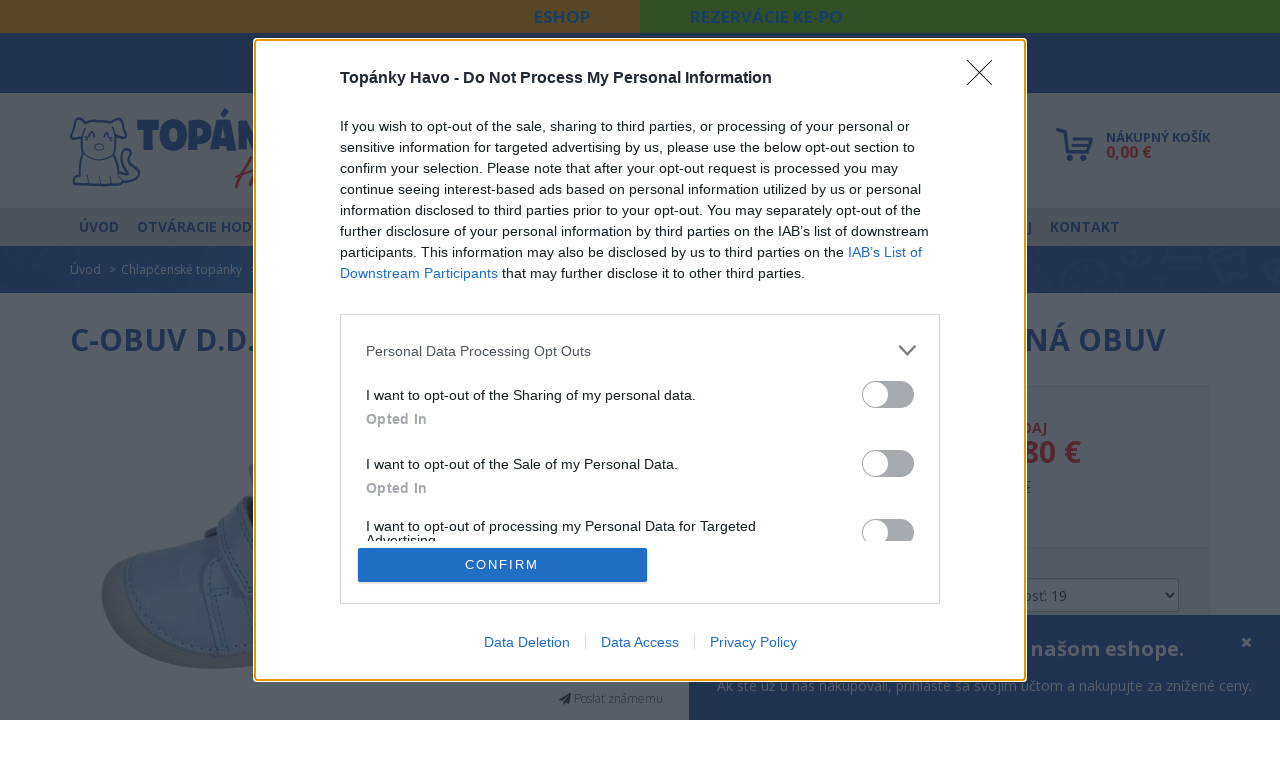

--- FILE ---
content_type: text/html; charset=utf-8
request_url: https://www.topankyhavo.sk/tovar/11943/c-obuv-d-d-step-dpb023-s015-312a-sky-blue-detska-celorocna-obuv
body_size: 17835
content:
    <!doctype html>
    <html lang="sk">
        <head>
            <title id="snippet--title">C-obuv D.D.Step DPB023-S015-312A sky blue
detská celoročná obuv | Topánky Havo - obuv pre deti</title>
            <meta name="keywords" content="C-obuv D.D.Step DPB023-S015-312A sky blue
detská celoročná obuv">
            <meta name="description" content="">

            <meta name="robots" content="index,follow">

            <meta http-equiv="X-UA-Compatible" content="IE=edge">
            <meta name="viewport" content="width=device-width, initial-scale=1">
            <meta http-equiv="Content-Type" content="text/html; charset=utf-8">

            <meta name="author" content="">
            <meta name="generator" content="Nette Framework">

            <link rel="apple-touch-icon" sizes="57x57" href="/favicon/apple-icon-57x57.png">
            <link rel="apple-touch-icon" sizes="60x60" href="/favicon/apple-icon-60x60.png">
            <link rel="apple-touch-icon" sizes="72x72" href="/favicon/apple-icon-72x72.png">
            <link rel="apple-touch-icon" sizes="76Sx76" href="/favicon/apple-icon-76x76.png">
            <link rel="apple-touch-icon" sizes="114x114" href="/favicon/apple-icon-114x114.png">
            <link rel="apple-touch-icon" sizes="120x120" href="/favicon/apple-icon-120x120.png">
            <link rel="apple-touch-icon" sizes="144x144" href="/favicon/apple-icon-144x144.png">
            <link rel="apple-touch-icon" sizes="152x152" href="/favicon/apple-icon-152x152.png">
            <link rel="apple-touch-icon" sizes="180x180" href="/favicon/apple-icon-180x180.png">
            <link rel="icon" type="image/png" sizes="192x192"  href="/favicon/android-icon-192x192.png">
            <link rel="icon" type="image/png" sizes="32x32" href="/favicon/favicon-32x32.png">
            <link rel="icon" type="image/png" sizes="96x96" href="/favicon/favicon-96x96.png">
            <link rel="icon" type="image/png" sizes="16x16" href="/favicon/favicon-16x16.png">
            <link rel="manifest" href="/favicon/manifest.json">

            <link href='https://fonts.googleapis.com/css?family=Open+Sans:300,400,600,700&amp;subset=latin,latin-ext' rel='stylesheet' type='text/css'>
<link rel="stylesheet" type="text/css" href="/webtemp/cssloader-ac453a47ce52.css?1768291695">

<!-- InMobi Choice. Consent Manager Tag v3.0 (for TCF 2.2) -->
<script type="text/javascript" async=true>
(function() {
  var host = window.location.hostname;
  var element = document.createElement('script');
  var firstScript = document.getElementsByTagName('script')[0];
  var url = 'https://cmp.inmobi.com'
    .concat('/choice/', '7eRwBA-T8XbLh', '/', host, '/choice.js?tag_version=V3');
  var uspTries = 0;
  var uspTriesLimit = 3;
  element.async = true;
  element.type = 'text/javascript';
  element.src = url;

  firstScript.parentNode.insertBefore(element, firstScript);

  function makeStub() {
    var TCF_LOCATOR_NAME = '__tcfapiLocator';
    var queue = [];
    var win = window;
    var cmpFrame;

    function addFrame() {
      var doc = win.document;
      var otherCMP = !!(win.frames[TCF_LOCATOR_NAME]);

      if (!otherCMP) {
        if (doc.body) {
          var iframe = doc.createElement('iframe');

          iframe.style.cssText = 'display:none';
          iframe.name = TCF_LOCATOR_NAME;
          doc.body.appendChild(iframe);
        } else {
          setTimeout(addFrame, 5);
        }
      }
      return !otherCMP;
    }

    function tcfAPIHandler() {
      var gdprApplies;
      var args = arguments;

      if (!args.length) {
        return queue;
      } else if (args[0] === 'setGdprApplies') {
        if (
          args.length > 3 &&
          args[2] === 2 &&
          typeof args[3] === 'boolean'
        ) {
          gdprApplies = args[3];
          if (typeof args[2] === 'function') {
            args[2]('set', true);
          }
        }
      } else if (args[0] === 'ping') {
        var retr = {
          gdprApplies: gdprApplies,
          cmpLoaded: false,
          cmpStatus: 'stub'
        };

        if (typeof args[2] === 'function') {
          args[2](retr);
        }
      } else {
        if(args[0] === 'init' && typeof args[3] === 'object') {
          args[3] = Object.assign(args[3], { tag_version: 'V3' });
        }
        queue.push(args);
      }
    }

    function postMessageEventHandler(event) {
      var msgIsString = typeof event.data === 'string';
      var json = {};

      try {
        if (msgIsString) {
          json = JSON.parse(event.data);
        } else {
          json = event.data;
        }
      } catch (ignore) {}

      var payload = json.__tcfapiCall;

      if (payload) {
        window.__tcfapi(
          payload.command,
          payload.version,
          function(retValue, success) {
            var returnMsg = {
              __tcfapiReturn: {
                returnValue: retValue,
                success: success,
                callId: payload.callId
              }
            };
            if (msgIsString) {
              returnMsg = JSON.stringify(returnMsg);
            }
            if (event && event.source && event.source.postMessage) {
              event.source.postMessage(returnMsg, '*');
            }
          },
          payload.parameter
        );
      }
    }

    while (win) {
      try {
        if (win.frames[TCF_LOCATOR_NAME]) {
          cmpFrame = win;
          break;
        }
      } catch (ignore) {}

      if (win === window.top) {
        break;
      }
      win = win.parent;
    }
    if (!cmpFrame) {
      addFrame();
      win.__tcfapi = tcfAPIHandler;
      win.addEventListener('message', postMessageEventHandler, false);
    }
  };

  makeStub();

  function makeGppStub() {
    const CMP_ID = 10;
    const SUPPORTED_APIS = [
      '2:tcfeuv2',
      '6:uspv1',
      '7:usnatv1',
      '8:usca',
      '9:usvav1',
      '10:uscov1',
      '11:usutv1',
      '12:usctv1'
    ];

    window.__gpp_addFrame = function (n) {
      if (!window.frames[n]) {
        if (document.body) {
          var i = document.createElement("iframe");
          i.style.cssText = "display:none";
          i.name = n;
          document.body.appendChild(i);
        } else {
          window.setTimeout(window.__gpp_addFrame, 10, n);
        }
      }
    };
    window.__gpp_stub = function () {
      var b = arguments;
      __gpp.queue = __gpp.queue || [];
      __gpp.events = __gpp.events || [];

      if (!b.length || (b.length == 1 && b[0] == "queue")) {
        return __gpp.queue;
      }

      if (b.length == 1 && b[0] == "events") {
        return __gpp.events;
      }

      var cmd = b[0];
      var clb = b.length > 1 ? b[1] : null;
      var par = b.length > 2 ? b[2] : null;
      if (cmd === "ping") {
        clb(
          {
            gppVersion: "1.1", // must be “Version.Subversion”, current: “1.1”
            cmpStatus: "stub", // possible values: stub, loading, loaded, error
            cmpDisplayStatus: "hidden", // possible values: hidden, visible, disabled
            signalStatus: "not ready", // possible values: not ready, ready
            supportedAPIs: SUPPORTED_APIS, // list of supported APIs
            cmpId: CMP_ID, // IAB assigned CMP ID, may be 0 during stub/loading
            sectionList: [],
            applicableSections: [-1],
            gppString: "",
            parsedSections: {},
          },
          true
        );
      } else if (cmd === "addEventListener") {
        if (!("lastId" in __gpp)) {
          __gpp.lastId = 0;
        }
        __gpp.lastId++;
        var lnr = __gpp.lastId;
        __gpp.events.push({
          id: lnr,
          callback: clb,
          parameter: par,
        });
        clb(
          {
            eventName: "listenerRegistered",
            listenerId: lnr, // Registered ID of the listener
            data: true, // positive signal
            pingData: {
              gppVersion: "1.1", // must be “Version.Subversion”, current: “1.1”
              cmpStatus: "stub", // possible values: stub, loading, loaded, error
              cmpDisplayStatus: "hidden", // possible values: hidden, visible, disabled
              signalStatus: "not ready", // possible values: not ready, ready
              supportedAPIs: SUPPORTED_APIS, // list of supported APIs
              cmpId: CMP_ID, // list of supported APIs
              sectionList: [],
              applicableSections: [-1],
              gppString: "",
              parsedSections: {},
            },
          },
          true
        );
      } else if (cmd === "removeEventListener") {
        var success = false;
        for (var i = 0; i < __gpp.events.length; i++) {
          if (__gpp.events[i].id == par) {
            __gpp.events.splice(i, 1);
            success = true;
            break;
          }
        }
        clb(
          {
            eventName: "listenerRemoved",
            listenerId: par, // Registered ID of the listener
            data: success, // status info
            pingData: {
              gppVersion: "1.1", // must be “Version.Subversion”, current: “1.1”
              cmpStatus: "stub", // possible values: stub, loading, loaded, error
              cmpDisplayStatus: "hidden", // possible values: hidden, visible, disabled
              signalStatus: "not ready", // possible values: not ready, ready
              supportedAPIs: SUPPORTED_APIS, // list of supported APIs
              cmpId: CMP_ID, // CMP ID
              sectionList: [],
              applicableSections: [-1],
              gppString: "",
              parsedSections: {},
            },
          },
          true
        );
      } else if (cmd === "hasSection") {
        clb(false, true);
      } else if (cmd === "getSection" || cmd === "getField") {
        clb(null, true);
      }
      //queue all other commands
      else {
        __gpp.queue.push([].slice.apply(b));
      }
    };
    window.__gpp_msghandler = function (event) {
      var msgIsString = typeof event.data === "string";
      try {
        var json = msgIsString ? JSON.parse(event.data) : event.data;
      } catch (e) {
        var json = null;
      }
      if (typeof json === "object" && json !== null && "__gppCall" in json) {
        var i = json.__gppCall;
        window.__gpp(
          i.command,
          function (retValue, success) {
            var returnMsg = {
              __gppReturn: {
                returnValue: retValue,
                success: success,
                callId: i.callId,
              },
            };
            event.source.postMessage(msgIsString ? JSON.stringify(returnMsg) : returnMsg, "*");
          },
          "parameter" in i ? i.parameter : null,
          "version" in i ? i.version : "1.1"
        );
      }
    };
    if (!("__gpp" in window) || typeof window.__gpp !== "function") {
      window.__gpp = window.__gpp_stub;
      window.addEventListener("message", window.__gpp_msghandler, false);
      window.__gpp_addFrame("__gppLocator");
    }
  };

  makeGppStub();

  var uspStubFunction = function() {
    var arg = arguments;
    if (typeof window.__uspapi !== uspStubFunction) {
      setTimeout(function() {
        if (typeof window.__uspapi !== 'undefined') {
          window.__uspapi.apply(window.__uspapi, arg);
        }
      }, 500);
    }
  };

  var checkIfUspIsReady = function() {
    uspTries++;
    if (window.__uspapi === uspStubFunction && uspTries < uspTriesLimit) {
      console.warn('USP is not accessible');
    } else {
      clearInterval(uspInterval);
    }
  };

  if (typeof window.__uspapi === 'undefined') {
    window.__uspapi = uspStubFunction;
    var uspInterval = setInterval(checkIfUspIsReady, 6000);
  }
})();
</script>
<!-- End InMobi Choice. Consent Manager Tag v3.0 (for TCF 2.2) -->
            <script src='https://www.google.com/recaptcha/api.js'></script>

                <!-- Google Tag Manager -->
                <script>(function(w,d,s,l,i){ w[l]=w[l]||[];w[l].push({ 'gtm.start':
                            new Date().getTime(),event:'gtm.js'});var f=d.getElementsByTagName(s)[0],
                        j=d.createElement(s),dl=l!='dataLayer'?'&l='+l:'';j.async=true;j.src=
                        'https://www.googletagmanager.com/gtm.js?id='+i+dl;f.parentNode.insertBefore(j,f);
                    })(window,document,'script','dataLayer',"GTM-PC8SJ9B");</script>
                <!-- End Google Tag Manager -->


        </head>

        <body class="fullpage">
                <!-- Google Tag Manager (noscript) -->
                <noscript><iframe src="https://www.googletagmanager.com/ns.html?id=GTM-PC8SJ9B"
                                  height="0" width="0" style="display:none;visibility:hidden"></iframe></noscript>
                <!-- End Google Tag Manager (noscript) -->

                    <script>
        window.dataLayer = window.dataLayer || [];
        dataLayer.push({
            "ecommerce": {
                "currencyCode": "EUR",
                "detail": {
                    "products": [{
                        "sku": "021_0031",
                        "id": 11943,
                        "name": "C-obuv D.D.Step DPB023-S015-312A sky blue
detská celoročná obuv",
                        "price": 30.80,
                        "category": "Chlapci - celoročná obuv",
                    }]
                }
            },
            "event": "gtm-ee-event",
            "gtm-ee-event-category": "Enhanced Ecommerce",
            "gtm-ee-event-action": "Product Details",
            "gtm-ee-event-non-interaction": "True",
        });
    </script>


<div id="snippet--productCartAction">
</div>
            <div class="modal fade popup-cart" id="popup-cart" tabindex="-1" role="dialog" aria-hidden="true">
                <div class="modal-dialog">
                    <div class="container">
                        <div class="cart-items">
                            <div class="cart-items-inner" id="snippet--shoppingcontent">
    <div class="media">
        <strong>Nákupný košík neobsahuje položky</strong>
    </div>

<div class="media">
    <div class="media-body">
        <div>
                <a href="#" class="btn btn-black" data-dismiss="modal">Zatvoriť</a>
        </div>
    </div>
</div>                            </div>
                        </div>
                    </div>
                </div>
            </div>

            <div class="container-fluid eshop-type-info eshop">
                <div class="row">
                    <div class="col-xs-6 left-size">
                        <a href="/tovar/11943/c-obuv-d-d-step-dpb023-s015-312a-sky-blue-detska-celorocna-obuv?type=eshop&amp;do=changeShopType">eShop</a>
                    </div>
                    <div class="col-xs-6 right-size">
                        <a href="/tovar/11943/c-obuv-d-d-step-dpb023-s015-312a-sky-blue-detska-celorocna-obuv?type=store&amp;do=changeShopType">Rezervácie KE-PO</a>
                    </div>
                </div>
            </div>


<div>    <div>
        <div class="text-center pt5 pb5" style="background-color:#2654a1"><b><a href="https://www.topankyhavo.sk/predajna" style="color:#fff">Otváracie hodiny</a></b></div>

<div class="text-center pt5 pb5" style="background-color:#2654a1"><span style="color:#FFF0F5;">Eshop - nákup nad 29€ - akciová&nbsp;doprava 0,20€</span></div>

    </div>
</div>
            <header id="header" class="header">
                <div class="container position-relative get-position">
                    <div class="row">
                        <div class="col-lg-4 col-md-4 col-sm-5 col-xs-6 col-logo logo-box">
                            <a href="/">
                                <img class="logo-header" src="/images/page/logo-header.png" alt="Topánky Havo - obuv pre deti">
                            </a>
                        </div>
                            
                        <div class="col-lg-4 col-md-4 col-sm-5 col-xs-12 clearfix header-search hidden-xs hidden-print">
                            <div id="searchbox">
                                <form action="/tovar/11943/c-obuv-d-d-step-dpb023-s015-312a-sky-blue-detska-celorocna-obuv" method="post" id="frm-searchTopForm">
                                    <button type="submit" class="button-search" name="save" id="frm-searchTopForm-save" value="Hľadať"><i class="fa fa-search "></i></button>
                                    <input id="search" autocomplete="off" class="form-control input-lg mt30" placeholder="Sem napíšte čo hľadáte..." data-search-link="/tovar/11943/c-obuv-d-d-step-dpb023-s015-312a-sky-blue-detska-celorocna-obuv?do=search" type="text" name="fulltext" required data-nette-rules='[{"op":":filled","msg":"Zadajte prosím reťazec pre hľadanie"}]'>
                                <div><input type="hidden" name="do" value="searchTopForm-submit"><!--[if IE]><input type=IEbug disabled style="display:none"><![endif]--></div>
</form>


                                <div id="search-modal" class="modal-search">
<div id="snippet--headerSearch"></div>                                </div>
                            </div>
                            <div id="search-backdrop"></div>
                        </div>

                            <div class="col-lg-2 col-md-2 hidden-sm hidden-xs text-center hidden-print">
                                    <a class="top-account" href="/konto/login">Prihlásenie</a>
                            </div>

                            <div class="col-lg-2col-md-2 col-sm-2 col-xs-6 text-right hidden-print header-shopping">
<div id="snippet--shoppingheader">                                <a class="shopping" href="javascript:void(0);" data-toggle="modal" data-target="#popup-cart">
                                    <span class="top-heading text-left">Nákupný košík</span>
                                    <span class="price-total text-left">0,00 €</span>
                                </a>
</div>

                            </div>
                    </div>
                </div>
            </header>
                  
<div class="topmenu hidden-print">
    <div class="container">
        <div class="row">
            <div class="navbar-default">
                <div class="clearfix">
                    <button class="navbar-toggle collapsed" type="button" data-toggle="collapse" data-target=".bs-navbar-collapse">
                        <span class="sr-only">Toggle navigation</span>
                        <span class="icon-bar"></span>
                        <span class="icon-bar"></span>
                        <span class="icon-bar"></span>
                    </button>
                </div>

                <nav class="collapse navbar-collapse bs-navbar-collapse">
                    <ul class="nav navbar-nav">
                        <li class="text-uppercase ">
                            <a href="/">Úvod</a>
                        </li>
                        <li class="opening-hours text-uppercase ">
                            <a href="/predajna">Otváracie hodiny <strong> - Predajňa KE-PO</strong></a>
                        </li>

                        <li class="dropdown">
                            <a class="item-12 text-uppercase" data-toggle="dropdown" href="/katalog/kategoria/dievcenske-topanky">
                                Dievčenské topánky
                            </a>
                            <ul class="dropdown-menu dropdown-menu-12">
                                <li>
                                    <a href="/katalog/kategoria/dievcata-celorocna-obuv">Dievčatá - celoročná obuv</a>
                                </li>
                                <li>
                                    <a href="/katalog/kategoria/dievcata-letna-obuv">Dievčatá - letná obuv</a>
                                </li>
                                <li>
                                    <a href="/katalog/kategoria/dievcata-zimna-obuv">Dievčatá - zimná obuv</a>
                                </li>
                                <li>
                                    <a href="/katalog/kategoria/dievcata-domaca-obuv">Dievčatá - domáca obuv</a>
                                </li>
                                <li>
                                    <a href="/katalog/kategoria/dievcata-gumaky">Dievčatá - gumáky</a>
                                </li>
                                <li>
                                    <a href="/katalog/kategoria/dievcata-platena-obuv">Dievčatá - plátená a športová obuv</a>
                                </li>
                                <li>
                                    <a href="/katalog/kategoria/dievcata-obuv-na-plaz">Dievčatá - obuv na pláž</a>
                                </li>
                            </ul>
                        </li>
                        <li class="dropdown">
                            <a class="item-13 text-uppercase" data-toggle="dropdown" href="/katalog/kategoria/chlapcenske-topanky">
                                Chlapčenské topánky
                            </a>
                            <ul class="dropdown-menu dropdown-menu-13">
                                <li>
                                    <a href="/katalog/kategoria/chlapci-celorocna-obuv">Chlapci - celoročná obuv</a>
                                </li>
                                <li>
                                    <a href="/katalog/kategoria/chlapci-letna-obuv">Chlapci - letná obuv</a>
                                </li>
                                <li>
                                    <a href="/katalog/kategoria/chlapci-zimna-obuv">Chlapci - zimná obuv</a>
                                </li>
                                <li>
                                    <a href="/katalog/kategoria/chlapci-domaca-obuv">Chlapci - domáca obuv</a>
                                </li>
                                <li>
                                    <a href="/katalog/kategoria/chlapci-gumaky">Chlapci - gumáky</a>
                                </li>
                                <li>
                                    <a href="/katalog/kategoria/chlapci-platena-obuv">Chlapci - plátená a športová obuv</a>
                                </li>
                                <li>
                                    <a href="/katalog/kategoria/chlapci-obuv-na-plaz">Chlapci - obuv na pláž</a>
                                </li>
                            </ul>
                        </li>
                        <li class="dropdown">
                            <a class="item-276 text-uppercase" data-toggle="dropdown" href="/katalog/kategoria/inytovar">
                                Iný tovar
                            </a>
                            <ul class="dropdown-menu dropdown-menu-276">
                                <li>
                                    <a href="/katalog/kategoria/vlozky">Vložky do topánok</a>
                                </li>
                                <li>
                                    <a href="/katalog/kategoria/ponozky-chlapci">Ponožky chlapci</a>
                                </li>
                                <li>
                                    <a href="/katalog/kategoria/ponozky-dievcata">Ponožky dievčatá</a>
                                </li>
                                <li>
                                    <a href="/katalog/kategoria/pancuchy-chlapci">Pančuchy chlapci</a>
                                </li>
                                <li>
                                    <a href="/katalog/kategoria/pancuchy-dievcata">Pančuchy dievčatá</a>
                                </li>
                                <li>
                                    <a href="/katalog/kategoria/osetrovanie-obuvi-a-obuvaky">Ošetrovanie obuvi a obuváky</a>
                                </li>
                                <li>
                                    <a href="/katalog/kategoria/kabelky-a-penazenky">Kabelky a peňaženky</a>
                                </li>
                            </ul>
                        </li>
                            <li class="text-uppercase">
         <a  href="/novinky">Novinky</a>
                             </li>
                            <li class="text-uppercase">
         <a  href="/vypredaj">Výpredaj</a>
                             </li>
                            <li class="text-uppercase">
                            </li>
                            <li class="text-uppercase">
         <a  href="/kontakt">Kontakt</a>
                             </li>

                            <li class="text-uppercase hidden-md hidden-lg">
                                <a href="/konto/login">Prihlásenie</a>
                            </li>
                            <li class="text-uppercase hidden-md hidden-lg">
                                <a href="/konto/registration">Registrácia</a>
                            </li>
                    </ul>
                </nav>
            </div>
        </div>
    </div>
</div>            
            
            
            
            
            <section class="breadcrumb-section hidden-print">
                <div class="container">
                    <ol class="breadcrumb">
                        <li><a href="/">Úvod</a></li>
                                <li><a href="/katalog/kategoria/chlapcenske-topanky">Chlapčenské topánky</a></li>
        <li><a href="/katalog/kategoria/chlapci-celorocna-obuv">Chlapci - celoročná obuv</a></li>

                    </ol>
                    
                </div>
            </section>
            
            <section id="content" class="page-section">
                <div class="container">
                    <h1 class="mb30">C-obuv D.D.Step DPB023-S015-312A sky blue
detská celoročná obuv</h1>

<div class="row mb30">
    <div class="col-sm-5 margin-bottom-xs">
        <div class="image-block position-relative mb20">
                <span class="badge-per-action">- 20 %</span>
                <span class="badge-sale badge-product">výpredaj</span>

            <div class="img-carousel" id="product-image">
                <div class="item col-img">
                   <a rel="gallery" data-fancybox="gallery" class="cursor-zoom-in" href="/thumbs/1920x1080-watermark-75/ddstep-obuv-230208-05.jpg" title="C-obuv D.D.Step DPB023-S015-312A sky blue
detská celoročná obuv">
                      <img itemprop="image" src="/thumbs/420x315-fix-75/ddstep-obuv-230208-05.jpg" alt="C-obuv D.D.Step DPB023-S015-312A sky blue
detská celoročná obuv" class="img-responsive">
                   </a>
                </div>
            </div>
        </div>

        <div class="row-foto hidden-print" id="product-carousel">
            <div class="owl-carousel" id="foto-slider">
                <div>
                    <a rel="gallery" data-fancybox="gallery" class="cursor-zoom-in" href="/thumbs/1920x1080-watermark-75/ddstep-obuv-230208-06.jpg" title="C-obuv D.D.Step DPB023-S015-312A sky blue
detská celoročná obuv">
                        <img itemprop="image" src="/thumbs/130x130-fix-75/ddstep-obuv-230208-06.jpg" class="img-fluid" alt="C-obuv D.D.Step DPB023-S015-312A sky blue
detská celoročná obuv">
                    </a>
                </div>
            </div>
        </div>
    </div>

    <div class="col-sm-4 margin-bottom">
        <div class="wysing wysing-product mb30">
            Vychádzková celoročná detská obuv DDstep.<br>
- zvršok - koža<br>
- podšívka - koža<br>
- podrážka - ohybná syntetika<br>
Ohybná podrážka, vyberateľná kožená stielka.<br>
Kvalitná detská certifikovaná obuv.<br>
Vhodná pre stredné a hrubšie nožičky.
        </div>

        <div class="parameters mb15">
            <div class="row mb5">
                <div class="col-xs-4">
                    Kód:
                </div>
                <div class="col-xs-8">
                    021_0031
                </div>
            </div>


            <div class="row mb5">
                <div class="col-xs-4">
                    Značka:
                </div>
                <div class="col-xs-8">
                    <a class="text-underline" href="/katalog?brand_id=130">D.D.Step</a>
                </div>
            </div>








</div>
<div class="socialsharing_product mb15 hidden-print">
    <button data-type="twitter" type="button" class="btn btn-default btn-twitter social-sharing btn-xs">
        <i class="fa fa-twitter"></i> Tweet
    </button>
    <button data-type="facebook" type="button" class="btn btn-default btn-facebook social-sharing btn-xs">
        <i class="fa fa-facebook"></i> Share
    </button>
    <button data-type="google-plus" type="button" class="btn btn-default btn-google-plus social-sharing btn-xs">
        <i class="fa fa-google-plus"></i> Google+
    </button>
    <button data-type="pinterest" type="button" class="btn btn-default btn-pinterest social-sharing btn-xs">
        <i class="fa fa-pinterest"></i> Pinterest
    </button>
</div>

<div class="mb15 hidden-print">
    <button data-toggle="modal" data-target="#sendModal" class="btn btn-nopading btn-block btn-xs">
        <i class="fa fa-send"></i> Poslať známemu
    </button>
    <a href="javascript:print();" class="btn btn-nopading btn-block btn-xs">
        <i class="fa fa-print"></i> Tlačiť
    </a>
    <button data-toggle="modal" data-target="#contactModal" class="btn btn-nopading btn-block btn-xs">
        <i class="fa fa-question"></i> Nenašli ste veľkosť alebo produkt, ktorý hľadáte?
    </button>
</div>
</div>

<div class="col-sm-3 margin-bottom">
    <div class="detail-cart">
        <div class="mb30 product-price">
            <div id="isprefix-3" class="isprefix ">

                        <span class="price-action-desc text-uppercase">Výpredaj</span><br>

                        30,80 € 

                    <br><span class="price-action">38,50 €</span>
            </div>
            <br>
        </div>

        <div class="product-add-to-card text-center hidden-print">
            <select name="prefix" id="theSelect" class="form-control mb20">
                <option value="prefix-3">Veľkosť: 19</option>
            </select>
                <div id="sisprefix-3" class="sisprefix ">
                    <form action="/tovar/11943/c-obuv-d-d-step-dpb023-s015-312a-sky-blue-detska-celorocna-obuv" method="post" id="form_105481" class="ajax">
                            <label>Počet kusov</label>
                            <div class="spinner-box mb20">
                                <button class="btn btn-lg" type="button" data-value="increase" data-target="#spinnerqty3" data-toggle="spinner">
                                    <i class="ion-plus"></i>
                                </button>

                                <input type="text" id="spinnerqty3" class="form-control input-qty input-lg" data-min="1" name="qty" required data-nette-rules='[{"op":":filled","msg":"Zadajte prosím množstvo"}]' value="1">
                                <input type="hidden" name="prefix_id" id="hqty_105481" value="105481">

                                <button class="btn btn-lg" type="button" data-value="decrease" data-target="#spinnerqty3" data-toggle="spinner">
                                    <i class="ion-minus"></i>
                                </button>
                            </div>

                            <button type="submit" class="btn btn-black btn-lg btn-block" id="frm-formAdd-save" data-scroll-top="true" name="save" value="Kúpiť">
                                Kúpiť
                            </button>
                        <div><input type="hidden" name="do" value="formAddPrefix-submit"><!--[if IE]><input type=IEbug disabled style="display:none"><![endif]--></div>
</form>

                    </div>
        </div>

        <div class="product-stock">
                <div id="sissprefix-3" class="sissprefix ">
                    <div class="item">
                            <a class="text-center">
                                <span class="stock-in">skladom</span>
                            </a>
                    </div>
                </div>
        </div>
    </div>
</div>
</div>

<div class="wysing wysing-product mb50">
    <h2>D.D.Step</h2>
    <p>D.D.Step je obuv&nbsp;s vynikajúcim pomerom ceny a kvality. Veľa druhov podrážok ktoré výrobca používa&nbsp;sú mäkké a ohybné.</p>

<p>TABUĽKA VEĽKOSTÍ ZVEREJNENÁ VÝROBCOM:</p>

<p><span style="font-size:20px;"><u><a href="https://www.topankyhavo.sk/files/brand_file/3_9127_ROZ%20DDstep%20rozmery%20podla%20podr%C3%A1%C5%BEok.pdf" name="TABUĽKA" target="_blank"><span style="color:#006400;">KLIKNITE NA LINK - OFICIÁLNA TABUĽKA VEĽKOSTÍ - D.D.STEP</span></a></u></span></p>

<p>Typ podrážky je číslo v strede názvu výrobku.</p>

<p>Príklad:&nbsp; &nbsp;<span style="font-size: 30px; font-weight: 700; text-transform: uppercase; color: rgb(0, 0, 0);"><span style="font-size:16px;">DPB021A-S</span></span><span style="font-size: 30px; font-weight: 700; text-transform: uppercase; color: rgb(0, 100, 0);"><span style="font-size:16px;"><u>070</u></span></span><span style="font-size: 30px; font-weight: 700; text-transform: uppercase; color: rgb(0, 0, 0);"><span style="font-size:16px;">-262 ..........</span></span><strong style="font-size: 16px; color: inherit;">DPB023-S<span style="color:#006400;"><u>015</u></span>-312A</strong></p>

<p>&nbsp;</p>

<p><strong>Ponechávame aj naše merania ktoré sme vykonali v minulosti, tie sa ale môžu v niektorej sezóne</strong></p>

<p><strong>samozrejme výrobcom upravovať. Odporúčam nechať si skontrolovať napríklad barefootovú obuv,</strong></p>

<p><strong>podľa nás je pri niektorých číslach o 3mm kratšia ako je v tabuľke výrobcu.</strong></p>

<p><strong>&nbsp;</strong></p>

<p><strong>015 - </strong>č.19-125mm, č.20-132mm, č.21-138mm, č.22-145mm, č.23-150mm, č.24-158mm</p>

<p><span style="font-weight: 700;">029 -&nbsp;</span>č.19-123mm, č.20-130mm, č.21-137mm, č.22-142mm, č.23-148mm, č.24-157mm</p>

<p><strong>040 -</strong> č.26-160mm, č.27-170mm, č.28-180mm, č.29-185mm, č.30-190mm</p>

<p><strong>C040&nbsp;-</strong> č.25-158mm, č.26-165mm,č.27-172mm,č.28-180mm</p>

<p><strong>049&nbsp;-</strong> č.25-158mm,č.26-165mm,č.27-172mm,č.28-180mm,č.29-188mm,č.30-192mm</p>

<p>&nbsp; &nbsp; &nbsp;&nbsp; &nbsp;č.31-200mm, č.32-208mm, č.33-215mm, č.34-220mm, č.35-225mm, č.36-235mm</p>

<p><strong>068 -&nbsp;</strong>č.25-160mm,č.26-165mm,č.27-170mm,č.28-175mm,č.29-184mm,č.30-190mm</p>

<p>&nbsp; &nbsp; &nbsp;&nbsp; &nbsp;č.31-195mm, č.32-204mm, č.33-218mm, č.34-220mm</p>

<p><strong>066</strong> <strong>-</strong>&nbsp;č.19-125mm, č.20-132mm, č.21-138mm, č.22-145mm, č.23-150mm, č.24-158mm, č.25-165mm</p>

<p><strong>071 -&nbsp;</strong>č.20-130mm, č.21-135mm, č.22-140mm, č.23-150mm, č.24-155mm, č.25-160mm&nbsp;č. 26-170mm, č.27-175mm. č.28-180mm</p>

<p><strong>CSB</strong> -&nbsp;č.20 - 130 mm, č.21 - 137mm, č.22 - 143mm , č.23 - 150mm , č.24 - 155mm , č. 25 - 162mm</p>

<p>č. 26 - 169mm , č.27 - 175mm,&nbsp; č.28 - 182mm, č.29 - 189mm , č.30 - 195mm, č.31 - 200mm</p>

<p><strong>CSG</strong>-&nbsp;č.20 - 130 mm, č.21 - 137mm, č.22 - 143mm , č.23 - 150mm , č.24 - 155mm , č. 25 - 162mm<br />
č. 26 - 169mm , č.27 - 175mm,&nbsp; č.28 - 182mm, č.29 - 189mm , č.30 - 195mm, č.31 - 200mm &nbsp; &nbsp; &nbsp; &nbsp; &nbsp; &nbsp; &nbsp; &nbsp; &nbsp; &nbsp; &nbsp; &nbsp; &nbsp; &nbsp; &nbsp; &nbsp; &nbsp; &nbsp; &nbsp; &nbsp; &nbsp; &nbsp; &nbsp; &nbsp; &nbsp; &nbsp; &nbsp; &nbsp; &nbsp; &nbsp; &nbsp; &nbsp; &nbsp; &nbsp;&nbsp;</p>

<p>&nbsp;</p>

<p>&nbsp;</p>

<p>&nbsp;</p>

<p>&nbsp;</p>

</div>








                    
                    <div class="row content-col">
                        <div class="col-lg-3 col-md-4 col-sm-5 col-xs-12 margin-bottom">
                            
                            
                        </div>

                        <div class="col-lg-9 col-md-8 col-sm-7 col-xs-12">
                        </div>
                    </div>
                </div>
            </section>
                        
            

<footer class="footer hidden-print">
    <section class="footer-top hidden-xs footer-newsletter">
        <div class="container">
            <div class="row">
                <div class="col-sm-8 col-md-6 col-sm-offset-2 col-md-offset-3">
                    <div class="newsletter">
                        <span class="h1 text-center">Zasielanie noviniek</span>
                        <p class="text-center">
                            Získajte percentuálne zľavy na tovar, stačí sa zaregistrovať a odoberať novinky
                        </p>



                        <div class="newsletter-form" id="snippet--newsletter">
                            <form class="ajax" action="/tovar/11943/c-obuv-d-d-step-dpb023-s015-312a-sky-blue-detska-celorocna-obuv" method="post" id="frm-newsletterForm">
                                <div class="row">
                                    <div class="col-md-8">
                                        <input class="form-control input-lg" placeholder="Zadajte emailovú adresu" type="text" name="nemail" id="frm-newsletterForm-nemail" required data-nette-rules='[{"op":":filled","msg":"Zadajte prosím E-mail"},{"op":":email","msg":"Zadajte prosím E-mail v správnom formáte"}]'>
                                    </div>
                                    <div class="col-md-4">
                                        <button class="btn btn-info btn-lg" type="submit" name="send" id="frm-newsletterForm-send" value="Prihlásiť">
                                            Prihlásiť sa <span class="fa fa-chevron-right"></span>
                                        </button>
                                    </div>
                                </div>

                                <div class="row">
                                    <div class="mt10" style="margin-left: 15px;">
                                        <div class="g-recaptcha" id="frm-newsletterForm-captcha" data-sitekey="6LfrSw8iAAAAAGrUTcKfl7g_qjZ7-k6dO9apyidO"></div>
                                    </div>
                                </div>

                                <label class="checkbox">
                                    <input type="checkbox" name="agreement" id="frm-newsletterForm-agreement" required data-nette-rules='[{"op":":filled","msg":"Musíte súhlasiť so spracovaním osobných údajov ak chcete odoslať formulár."}]'>
                                    <span class="i"></span>

                                    <span class="fa fa-info-circle" data-toggle="tooltip" data-placement="top" title="Budeme Vám pravidelne max. 1x mesačne, po dobu jedného roka) posielať e-maily o tom, čo je u nás zaujímavého. K tomu ale potrebujeme Váš súhlas, ktorý môžete kedykoľvek odvolať. Pred odoslaním si prečítajte Zásady ochrany osobných údajov."></span>
                                    Súhlasím so spracovaním poskytnutých osobných údajov.
                                    <a class="blank conditions" href="/zasady-ochrany-osobnych-udajov">Zásady ochrany osobných údajov</a>.
                                </label>
                            <div><input type="hidden" name="do" value="newsletterForm-submit"><input type="hidden" name="_token_" id="frm-newsletterForm-_token_" value="7c9c4x1wq7ejrxfI8LwFpXxpDsJt3gqjRUMqQ="><!--[if IE]><input type=IEbug disabled style="display:none"><![endif]--></div>
</form>
                        </div>
                    </div>
                </div>
            </div>
        </div>
    </section>
    <div class="footer-content">
        <div class="container">
            <div class="row">
                <div class="col-sm-12 col-md-3 col-footer col-logo col-info hidden-xs hidden-sm">
                    <a href="/">
                        <img class="img-responsive logo-footer mb20" src="/images/page/logo-header.png" alt="Topánky Havo - obuv pre deti">
                    </a>
                        ul.Zemplínska 9, 080 01 Prešov<br>
                        +421 951 758 838, presov@topankyhavo.sk
                        <br>
                        <br>

                    <span class="h5 text-uppercase h5black mb5">Sledujte nás - Novinky, Fotografie, Nový tovar</span>
                    <a href="https://www.facebook.com/Top%C3%A1nky-HAVO-101567695494010" class="blank"><i class="fa fa-3x fa-facebook-square"></i></a>
                    
                    
                    

<div style="margin-top: 15px;">
    <svg width="130" height="30" viewBox="0 0 100.001 23.612" fill="#bf0000" xmlns="http://www.w3.org/2000/svg">
        <title>Platobná brána ComGate</title>
        <path d="M0 0h23.361v23.612H0zm8.426 8.833c.441 0 1.266.074 1.885.24l.294-1.884c-.677-.22-1.62-.334-2.239-.334-2.887 0-3.977 1.056-3.977 3.521v2.506c0 2.472 1.09 3.527 3.977 3.527.737 0 1.62-.133 2.24-.34l-.295-1.885a11.72 11.72 0 0 1-1.885.247c-1.326 0-1.739-.4-1.739-1.53v-2.545c0-1.129.413-1.523 1.739-1.523zm9.662-.36c.325-.095.678-.188 1.002-.281v-1.15h-2.828a6.148 6.148 0 0 0-1.562-.186c-2.65 0-3.653 1.149-3.682 3.053v.862c0 1.116.383 1.964 1.237 2.472-.442.321-.943.808-.943 1.564 0 1.169.5 1.603 1.797 1.75 1.179.134 1.591.194 2.652.3.707.081.883.174.883.736 0 .608-.383.735-2.21.735a12.873 12.873 0 0 1-3.092-.394l-.265 1.717c1.03.32 2.474.468 3.535.468 3.447 0 4.154-.769 4.154-2.733 0-1.317-.471-2.051-1.974-2.218-1.06-.114-1.62-.174-2.651-.288-.354-.033-.5-.146-.5-.394 0-.28.235-.547.53-.735a4.714 4.714 0 0 0 .53.02c2.564 0 3.712-1.129 3.712-3V9.91c-.001-.528-.119-1.042-.325-1.437zm-1.827 1.509c0-.869-.412-1.283-1.561-1.283-1.12 0-1.532.414-1.532 1.283v.695c0 .909.47 1.243 1.532 1.243 1.09 0 1.561-.354 1.561-1.243zM47.68 13.169V10.65c0-2.051-.942-3.942-4.36-3.942-3.417 0-4.33 1.89-4.33 3.942v2.519c0 2.05.913 3.942 4.33 3.942 3.418 0 4.36-1.891 4.36-3.942zm-2.504-2.606v2.693c0 1.122-.53 1.717-1.855 1.717-1.326 0-1.856-.595-1.856-1.717v-2.693c0-1.123.53-1.717 1.856-1.717 1.325 0 1.855.594 1.855 1.717zM58.08 16.803V9.868c.766-.448 1.974-.835 2.592-.835.59 0 .796.267.796.794v6.976h2.503V9.561c0-1.784-.589-2.954-2.238-2.954-1.208 0-2.829.455-4.036 1.07-.325-.675-.914-1.07-1.886-1.07-1.149 0-2.74.434-4.006 1.05l-.236-.843h-1.915v9.989h2.504V9.868c.913-.468 2.003-.835 2.622-.835.56 0 .795.267.795.794v6.976zM69.893 13.984c2.77 0 4.007-1.23 4.007-3.26V9.78c0-.575-.118-1.13-.354-1.557.354-.107.766-.207 1.12-.307V6.661h-3.093a6.78 6.78 0 0 0-1.68-.2c-2.916 0-4.006 1.249-4.035 3.32v.943c0 1.21.442 2.131 1.355 2.686-.5.354-1.06.882-1.06 1.704 0 1.27.56 1.744 1.974 1.91 1.266.14 1.767.201 2.886.328.766.08.973.18.973.795 0 .661-.413.802-2.387.802a13.7 13.7 0 0 1-3.358-.428l-.325 1.864c1.12.348 2.71.515 3.86.515 3.741 0 4.507-.842 4.507-2.974 0-1.436-.5-2.238-2.122-2.425-1.178-.12-1.797-.18-2.887-.307-.412-.04-.56-.16-.56-.427 0-.307.266-.595.59-.802.177.019.383.019.59.019zm1.68-4.123v.762c0 .962-.501 1.35-1.68 1.35-1.178 0-1.679-.368-1.679-1.35V9.86c0-.942.442-1.39 1.68-1.39 1.236 0 1.678.448 1.678 1.39zM83.474 10.202c0-2.505-.943-3.615-4.066-3.615-1.12 0-2.474.187-3.417.475l.294 1.904c.884-.18 1.856-.307 2.77-.307 1.59 0 1.914.394 1.914 1.503v1.042h-2.415c-2.033 0-2.917.782-2.917 2.813 0 1.718.796 2.974 2.622 2.974a5.503 5.503 0 0 0 2.976-.882l.177.674h2.062zm-2.504 4.283a3.929 3.929 0 0 1-1.885.514c-.796 0-1.002-.307-1.002-1.002 0-.762.206-.989 1.031-.989h1.856zM90.75 14.679a4.554 4.554 0 0 1-1.236.207c-.648 0-.914-.348-.914-.882V8.773h2.416l.147-1.992H88.6V3.955l-2.504.348V6.78h-1.473v1.992h1.473v5.558c0 1.784.943 2.646 2.77 2.646.618 0 1.65-.16 2.18-.388zM94.462 13.102v-.508h5.54v-2.131c0-2.158-.708-4.022-3.919-4.022-3.182 0-4.124 1.783-4.124 3.895v2.645c0 2.399 1.09 3.856 4.213 3.856 1.208 0 2.563-.208 3.682-.635l-.383-1.884a10.5 10.5 0 0 1-3.064.468c-1.532 0-1.945-.468-1.945-1.684zm0-3.014c0-.942.413-1.597 1.65-1.597 1.237 0 1.532.655 1.532 1.597v.495h-3.182zM35.278 17.004c.825 0 1.797-.147 2.445-.374l-.324-2.051a8.114 8.114 0 0 1-2.062.267c-1.444 0-1.856-.427-1.856-1.657v-2.772c0-1.23.412-1.657 1.856-1.657.5 0 1.384.08 2.062.26l.324-2.05c-.737-.241-1.738-.368-2.445-.368-3.152 0-4.3 1.149-4.3 3.835v2.726c0 2.691 1.148 3.841 4.3 3.841z"></path>
    </svg>
</div>

<div style="margin-left: -10px;">
    <svg width="60" height="49" viewBox="0 0 146.78 120.64" xmlns="http://www.w3.org/2000/svg">
        <title>Platobná brána ComGate - Maestro</title>
        <path fill="none" d="M0 0h146.78v120.64H0z"></path>
        <path d="M50.39 105.24v-6a3.55 3.55 0 0 0-3.75-3.79 3.7 3.7 0 0 0-3.36 1.7 3.51 3.51 0 0 0-3.16-1.7 3.16 3.16 0 0 0-2.8 1.42v-1.18h-2.08v9.55h2.1v-5.29a2.23 2.23 0 0 1 2.34-2.54c1.38 0 2.08.9 2.08 2.52v5.31h2.1v-5.29a2.25 2.25 0 0 1 2.34-2.54c1.42 0 2.1.9 2.1 2.52v5.31zm11.7-4.77V95.7h-2.1v1.16a3.62 3.62 0 0 0-3-1.4 5 5 0 0 0 0 10 3.62 3.62 0 0 0 3-1.4v1.16h2.08zm-7.73 0a2.89 2.89 0 1 1 2.9 3.06 4.166 4.166 0 0 1-2.92-3.06zm52.17-5a5.38 5.38 0 0 1 2 .38 5 5 0 0 1 1.63 1.06 4.84 4.84 0 0 1 1.08 1.59 5.3 5.3 0 0 1 0 4 4.83 4.83 0 0 1-1.08 1.59 5 5 0 0 1-1.63 1.06 5.66 5.66 0 0 1-4.1 0 4.94 4.94 0 0 1-1.62-1.06 4.88 4.88 0 0 1-1.07-1.59 5.31 5.31 0 0 1 0-4 4.88 4.88 0 0 1 1.07-1.59 4.94 4.94 0 0 1 1.62-1.06 5.38 5.38 0 0 1 2.08-.41zm0 2a3.1 3.1 0 0 0-1.19.22 2.81 2.81 0 0 0-.95.63 2.93 2.93 0 0 0-.63 1 3.47 3.47 0 0 0 0 2.48 2.92 2.92 0 0 0 .63 1 2.8 2.8 0 0 0 .95.63 3.25 3.25 0 0 0 2.37 0 2.86 2.86 0 0 0 1-.63 2.9 2.9 0 0 0 .63-1 3.47 3.47 0 0 0 0-2.48 2.9 2.9 0 0 0-.63-1 2.86 2.86 0 0 0-1-.63 3.1 3.1 0 0 0-1.2-.28zm-33.14 3c0-3-1.86-5-4.53-5a5 5 0 0 0 .14 10 5.8 5.8 0 0 0 3.91-1.34l-1-1.54a4.55 4.55 0 0 1-2.78 1 2.65 2.65 0 0 1-2.86-2.34h7.09c.03-.25.03-.5.03-.78zm-7.11-.84a2.46 2.46 0 0 1 2.51-2.31 2.37 2.37 0 0 1 2.42 2.32zm15.86-1.5a6.15 6.15 0 0 0-3-.82c-1.14 0-1.82.42-1.82 1.12s.72.82 1.62.94l1 .14c2.08.3 3.34 1.18 3.34 2.86s-1.6 3.12-4.35 3.12a6.89 6.89 0 0 1-4.13-1.24l1-1.62a5.09 5.09 0 0 0 3.18 1c1.42 0 2.18-.42 2.18-1.16 0-.54-.54-.84-1.68-1l-1-.14c-2.14-.3-3.3-1.26-3.3-2.82 0-1.9 1.56-3.06 4-3.06a7.14 7.14 0 0 1 3.89 1zm10-.54h-3.39v4.31c0 1 .34 1.6 1.38 1.6a3.84 3.84 0 0 0 1.84-.54l.6 1.78a4.88 4.88 0 0 1-2.6.74c-2.46 0-3.32-1.32-3.32-3.54v-4.35h-1.94v-1.9h1.94v-2.9h2.1v2.9h3.39zm7.19-2.14a4.44 4.44 0 0 1 1.48.26l-.64 2a3.38 3.38 0 0 0-1.3-.24c-1.36 0-2 .88-2 2.46v5.35h-2.08v-9.55h2.06v1.16a2.82 2.82 0 0 1 2.52-1.4zm14.38 8.4a1 1 0 0 1 .38.07 1 1 0 0 1 .31.2 1 1 0 0 1 .21.3.93.93 0 0 1 0 .74 1 1 0 0 1-.21.3 1 1 0 0 1-.31.2.94.94 0 0 1-.38.08 1 1 0 0 1-.9-.58.94.94 0 0 1 0-.74 1 1 0 0 1 .21-.3 1 1 0 0 1 .31-.2 3.279 3.279 0 0 1 .33-.07zm0 1.69a.71.71 0 0 0 .29-.06.75.75 0 0 0 .23-.16.74.74 0 0 0-.23-1.2.72.72 0 0 0-.29-.06.75.75 0 0 0-.29.06.73.73 0 0 0-.24.16.74.74 0 0 0 0 1 .74.74 0 0 0 .53.22zm.06-1.19a.4.4 0 0 1 .26.08.25.25 0 0 1 .09.21.24.24 0 0 1-.07.18.35.35 0 0 1-.21.09l.29.33h-.23l-.27-.33h-.09v.33h-.19l-.05-.92zm-.22.17v.24h.22a.21.21 0 0 0 .12 0 .1.1 0 0 0 0-.09.1.1 0 0 0 0-.09.21.21 0 0 0-.12 0z"></path>
        <path fill="#7673c0" d="M57.64 22.83h31.5v56.61h-31.5z"></path>
        <path fill="#eb001b" d="M59.64 51.14a35.94 35.94 0 0 1 13.75-28.31 36 36 0 1 0 0 56.61 35.94 35.94 0 0 1-13.75-28.3z"></path>
        <path fill="#00a1df" d="M128.2 73.44v-1.12h.47v-.24h-1.19v.24h.47v1.16zm2.31 0v-1.4h-.36l-.42 1-.42-1h-.37v1.4h.26v-1.05l.39.91h.27l.39-.91v1.06zm1.12-22.3a36 36 0 0 1-58.24 28.3 36 36 0 0 0 0-56.61 36 36 0 0 1 58.25 28.3z"></path>
    </svg>

    <svg width="60" height="49" viewBox="0 0 146.802 120.415" xmlns="http://www.w3.org/2000/svg">
        <title>Platobná brána ComGate - Mastercard</title>
        <path fill="none" d="M0 0h146.802v120.415H0z"></path>
        <path d="M36.346 105.258v-5.999a3.558 3.558 0 0 0-3.76-3.8 3.702 3.702 0 0 0-3.36 1.7 3.511 3.511 0 0 0-3.159-1.7 3.161 3.161 0 0 0-2.8 1.42v-1.18h-2.08v9.56h2.1v-5.3a2.236 2.236 0 0 1 2.34-2.54c1.38 0 2.08.9 2.08 2.52v5.32h2.1v-5.3a2.254 2.254 0 0 1 2.34-2.54c1.419 0 2.099.9 2.099 2.52v5.32zM67.421 95.7h-3.4v-2.9h-2.099v2.9h-1.94v1.9h1.94v4.359c0 2.22.86 3.54 3.32 3.54a4.885 4.885 0 0 0 2.6-.74l-.6-1.78a3.839 3.839 0 0 1-1.84.54c-1.04 0-1.38-.64-1.38-1.6v-4.32h3.4zm17.738-.24a2.82 2.82 0 0 0-2.52 1.4V95.7h-2.06v9.558h2.08v-5.36c0-1.579.68-2.459 2.04-2.459a3.388 3.388 0 0 1 1.3.24l.64-1.96a4.446 4.446 0 0 0-1.48-.26zm-26.816 1a7.148 7.148 0 0 0-3.9-1c-2.42 0-3.98 1.16-3.98 3.06 0 1.559 1.16 2.519 3.3 2.819l.98.14c1.14.16 1.68.46 1.68 1 0 .74-.76 1.16-2.18 1.16a5.092 5.092 0 0 1-3.18-1l-.98 1.62a6.897 6.897 0 0 0 4.14 1.24c2.76 0 4.36-1.3 4.36-3.12 0-1.68-1.26-2.56-3.34-2.86l-.98-.14c-.9-.12-1.62-.3-1.62-.94 0-.7.68-1.12 1.82-1.12a6.163 6.163 0 0 1 2.98.82zm55.712-1a2.82 2.82 0 0 0-2.52 1.4V95.7h-2.06v9.558h2.08v-5.36c0-1.579.68-2.459 2.04-2.459a3.389 3.389 0 0 1 1.3.24l.64-1.96a4.447 4.447 0 0 0-1.48-.26zm-26.796 5.019a4.83 4.83 0 0 0 5.1 5.02 5.007 5.007 0 0 0 3.438-1.14l-1-1.68a4.202 4.202 0 0 1-2.499.86 3.065 3.065 0 0 1 0-6.12 4.201 4.201 0 0 1 2.5.86l1-1.68a5.008 5.008 0 0 0-3.44-1.14 4.83 4.83 0 0 0-5.1 5.02zm19.477 0v-4.78h-2.08v1.16a3.626 3.626 0 0 0-3.02-1.4 5.025 5.025 0 0 0 0 10.04 3.626 3.626 0 0 0 3.02-1.4v1.16h2.08zm-7.739 0a2.894 2.894 0 1 1 2.9 3.06 2.867 2.867 0 0 1-2.9-3.06zm-25.096-5.02a5.024 5.024 0 0 0 .14 10.04 5.81 5.81 0 0 0 3.919-1.34l-1.02-1.54a4.554 4.554 0 0 1-2.78 1 2.655 2.655 0 0 1-2.86-2.34h7.1c.02-.26.04-.52.04-.8-.02-2.98-1.86-5.02-4.54-5.02zm-.04 1.86a2.374 2.374 0 0 1 2.42 2.32h-4.96a2.46 2.46 0 0 1 2.54-2.32zm52.172 3.16V91.86h-2.08v5a3.626 3.626 0 0 0-3.019-1.4 5.025 5.025 0 0 0 0 10.038 3.626 3.626 0 0 0 3.02-1.4v1.16h2.08zm3.467 3.394a.954.954 0 0 1 .376.075.976.976 0 0 1 .308.203.957.957 0 0 1 .207.303.934.934 0 0 1 0 .737.965.965 0 0 1-.207.302.998.998 0 0 1-.308.204.94.94 0 0 1-.376.076.968.968 0 0 1-.897-.582.936.936 0 0 1 0-.737.963.963 0 0 1 .206-.303.95.95 0 0 1 .308-.203.982.982 0 0 1 .383-.075zm0 1.69a.707.707 0 0 0 .287-.058.754.754 0 0 0 .232-.158.745.745 0 0 0 0-1.048.738.738 0 0 0-.232-.157.717.717 0 0 0-.287-.057.747.747 0 0 0-.292.057.73.73 0 0 0-.236.157.744.744 0 0 0 0 1.048.745.745 0 0 0 .236.158.737.737 0 0 0 .292.059zm.056-1.185a.402.402 0 0 1 .262.076.253.253 0 0 1 .092.206.24.24 0 0 1-.073.18.35.35 0 0 1-.209.088l.29.333h-.227l-.268-.33h-.086v.33h-.188v-.883zm-.219.166v.235h.217a.213.213 0 0 0 .119-.03.1.1 0 0 0 .044-.089.098.098 0 0 0-.044-.087.215.215 0 0 0-.12-.03zm-11.043-4.065a2.894 2.894 0 1 1 2.9 3.06 2.867 2.867 0 0 1-2.9-3.06zm-70.23 0v-4.78h-2.08v1.16a3.626 3.626 0 0 0-3.02-1.4 5.025 5.025 0 0 0 0 10.04 3.626 3.626 0 0 0 3.02-1.4v1.16h2.08zm-7.739 0a2.894 2.894 0 1 1 2.9 3.06 2.867 2.867 0 0 1-2.9-3.06z"></path>
        <path fill="#ff5f00" d="M57.651 22.854h31.5V79.46h-31.5z"></path>
        <path fill="#eb001b" d="M59.652 51.157a35.938 35.938 0 0 1 13.75-28.304 36 36 0 1 0 0 56.607 35.938 35.938 0 0 1-13.75-28.303z"></path>
        <path fill="#f79e1b" d="M131.647 51.157A35.999 35.999 0 0 1 73.402 79.46a36.005 36.005 0 0 0 0-56.607 35.999 35.999 0 0 1 58.245 28.304zm-3.435 22.307v-1.16h.467v-.235h-1.19v.236h.468v1.158zm2.31 0v-1.398h-.364l-.42.961-.42-.96h-.364v1.397h.257V72.41l.394.908h.267l.393-.91v1.056z"></path>
    </svg>

    <svg width="90" height="55.253" viewBox="0 0 90 55.253" xmlns="http://www.w3.org/2000/svg">
        <title>Platobná brána ComGate - Visa</title>
        <path fill="#1434cb" d="M35.078 15.941 24.49 41.201h-6.907l-5.21-20.158c-.316-1.242-.591-1.697-1.553-2.22-1.57-.852-4.164-1.652-6.446-2.148l.155-.734h11.118c1.418 0 2.692.944 3.014 2.576l2.751 14.616 6.8-17.192h6.866zm27.064 17.013c.027-6.667-9.22-7.034-9.156-10.012.02-.907.883-1.87 2.772-2.116.936-.123 3.516-.216 6.442 1.13l1.148-5.356c-1.572-.571-3.595-1.12-6.112-1.12-6.46 0-11.004 3.433-11.043 8.35-.041 3.636 3.245 5.665 5.72 6.873 2.547 1.238 3.402 2.033 3.392 3.14-.018 1.694-2.031 2.442-3.913 2.472-3.284.05-5.19-.889-6.71-1.595L43.5 40.254c1.526.7 4.344 1.311 7.266 1.342 6.865 0 11.355-3.391 11.377-8.642M79.197 41.2h6.043l-5.275-25.26h-5.578c-1.254 0-2.312.73-2.78 1.853L61.8 41.201h6.861l1.362-3.773h8.384zm-7.291-8.95 3.439-9.484 1.98 9.484zM44.414 15.94l-5.403 25.26h-6.535l5.406-25.26z"></path>
    </svg>
</div>
                </div>

                <div class="col-sm-4 col-md-3 col-footer">
                    <span class="h5 text-uppercase mb30 text-12">Dievčenské topánky</span>
                    <nav class="footer-menu">
                        <ul>
                            <li>
                                <a href="/katalog/kategoria/dievcata-celorocna-obuv">Dievčatá - celoročná obuv</a>
                            </li>
                            <li>
                                <a href="/katalog/kategoria/dievcata-letna-obuv">Dievčatá - letná obuv</a>
                            </li>
                            <li>
                                <a href="/katalog/kategoria/dievcata-zimna-obuv">Dievčatá - zimná obuv</a>
                            </li>
                            <li>
                                <a href="/katalog/kategoria/dievcata-domaca-obuv">Dievčatá - domáca obuv</a>
                            </li>
                            <li>
                                <a href="/katalog/kategoria/dievcata-gumaky">Dievčatá - gumáky</a>
                            </li>
                            <li>
                                <a href="/katalog/kategoria/dievcata-platena-obuv">Dievčatá - plátená a športová obuv</a>
                            </li>
                            <li>
                                <a href="/katalog/kategoria/dievcata-obuv-na-plaz">Dievčatá - obuv na pláž</a>
                            </li>
                        </ul>
                    </nav>
                </div>
                <div class="col-sm-4 col-md-3 col-footer">
                    <span class="h5 text-uppercase mb30 text-13">Chlapčenské topánky</span>
                    <nav class="footer-menu">
                        <ul>
                            <li>
                                <a href="/katalog/kategoria/chlapci-celorocna-obuv">Chlapci - celoročná obuv</a>
                            </li>
                            <li>
                                <a href="/katalog/kategoria/chlapci-letna-obuv">Chlapci - letná obuv</a>
                            </li>
                            <li>
                                <a href="/katalog/kategoria/chlapci-zimna-obuv">Chlapci - zimná obuv</a>
                            </li>
                            <li>
                                <a href="/katalog/kategoria/chlapci-domaca-obuv">Chlapci - domáca obuv</a>
                            </li>
                            <li>
                                <a href="/katalog/kategoria/chlapci-gumaky">Chlapci - gumáky</a>
                            </li>
                            <li>
                                <a href="/katalog/kategoria/chlapci-platena-obuv">Chlapci - plátená a športová obuv</a>
                            </li>
                            <li>
                                <a href="/katalog/kategoria/chlapci-obuv-na-plaz">Chlapci - obuv na pláž</a>
                            </li>
                        </ul>
                    </nav>
                </div>
                <div class="col-sm-4 col-md-3 col-footer">
                    <span class="h5 text-uppercase mb30 text-276">Iný tovar</span>
                    <nav class="footer-menu">
                        <ul>
                            <li>
                                <a href="/katalog/kategoria/vlozky">Vložky do topánok</a>
                            </li>
                            <li>
                                <a href="/katalog/kategoria/ponozky-chlapci">Ponožky chlapci</a>
                            </li>
                            <li>
                                <a href="/katalog/kategoria/ponozky-dievcata">Ponožky dievčatá</a>
                            </li>
                            <li>
                                <a href="/katalog/kategoria/pancuchy-chlapci">Pančuchy chlapci</a>
                            </li>
                            <li>
                                <a href="/katalog/kategoria/pancuchy-dievcata">Pančuchy dievčatá</a>
                            </li>
                            <li>
                                <a href="/katalog/kategoria/osetrovanie-obuvi-a-obuvaky">Ošetrovanie obuvi a obuváky</a>
                            </li>
                            <li>
                                <a href="/katalog/kategoria/kabelky-a-penazenky">Kabelky a peňaženky</a>
                            </li>
                        </ul>
                    </nav>
                </div>

                <div class="col-sm-4 col-md-3 col-footer">
                    <span class="h5 text-uppercase mb30">Pre zákazníkov</span>
                    <nav class="footer-menu">
                        <ul>
                            <li>
         <a  href="/doprava-a-platba">Doprava a platba</a>
                             </li>
                            <li>
         <a  href="/reklamacia">Reklamácia</a>
                             </li>
                            <li>
         <a  href="/odstupenie-od-zmluvy">Odstúpenie od zmluvy</a>
                             </li>
                            <li>
         <a  href="/ako-odmerat-nohu">Ako odmerať nohu</a>
                             </li>
                            <li>
         <a  href="/rady-pri-vybere-obuvi">Rady pri výbere obuvi</a>
                             </li>
                            <li>
         <a  href="/osetrenie-obuvi">Ošetrenie obuvi</a>
                             </li>
                            <li>
         <a  href="/tabulka-velkosti">Tabuľka veľkosti</a>
                             </li>
                            <li>
         <a  href="/obchodne-podmienky">Obchodné podmienky</a>
                             </li>
                            <li>
                            </li>
                            <li>
         <a  href="/kontakt">Kontakt</a>
                             </li>
                            <li>
         <a  href="/predajna">Predajňa</a>
                             </li>
                            <li>
         <a  href="/zasady-ochrany-osobnych-udajov">Zásady ochrany osobných údajov</a>
                             </li>
                            <li>
         <a  href="/zasady-pouzivania-suborov-cookie">Zásady používanie súborov cookie</a>
                             </li>
                        </ul>
                    </nav>
                </div>
                <div class="col-sm-12 text-center eshop-link margin-bottom">
                    <a class="joystore" href="https://www.joystore.sk/">Joystore - Spoločenské a retro šaty</a>
                </div>
            </div>
        </div>
    </div>

    <div class="footer-copy">
        <div class="container">
            Copyright © 2015-2026, Všetky právy vyhradené pre JARAN s.r.o. Created by <a href="http://www.misudesign.sk" class="blank">MI:SU Design</a>
        </div>
    </div>
</footer><!-- HTML5 Shim and Respond.js IE8 support of HTML5 elements and media queries -->
<!-- WARNING: Respond.js doesn't work if you view the page via file:// -->
<!--[if lt IE 9]>
  <script src="https://oss.maxcdn.com/libs/html5shiv/3.7.0/html5shiv.js"></script>
  <script src="https://oss.maxcdn.com/libs/respond.js/1.4.2/respond.min.js"></script>
<![endif]-->

<div id="fb-root"></div>

<script type="text/javascript" src="/webtemp/jsloader-50d8b812f985.js?1604993738"></script>


<script type="text/javascript">

    var _gaq = _gaq || [];
    _gaq.push(['_setAccount', 'UA-67863077-1']);
    _gaq.push(['_trackPageview' ]);

        (function () {
            var ga = document.createElement('script');
            ga.type = 'text/javascript';
            ga.async = true;
            ga.src = ('https:' == document.location.protocol ? 'https://ssl' : 'http://www') + '.google-analytics.com/ga.js';
            var s = document.getElementsByTagName('script')[0];
            s.parentNode.insertBefore(ga, s);
        })();
</script>            <script type="text/javascript">
    var sharing_img = "https://www.topankyhavo.sk/thumbs/420x315-fix-75/ddstep-obuv-230208-05.jpg";
    var sharing_name = "C-obuv D.D.Step DPB023-S015-312A sky blue\ndetská celoročná obuv";
    var sharing_url = "https:\/\/www.topankyhavo.sk\/tovar\/11943\/c-obuv-d-d-step-dpb023-s015-312a-sky-blue-detska-celorocna-obuv";
    var base_url = "https:\/\/www.topankyhavo.sk";
</script>

<div id="snippet--sendModal">    <div class="modal fade" id="sendModal" tabindex="-1" role="dialog" aria-labelledby="sendModalLabel">
        <div class="modal-dialog" role="document">
            <form action="/tovar/11943/c-obuv-d-d-step-dpb023-s015-312a-sky-blue-detska-celorocna-obuv" method="post" id="frm-sendToFriendForm" class="ajax">
                <div class="modal-content">
                    <div class="modal-header">
                        <button type="button" class="close" data-dismiss="modal" aria-label="Close"><span aria-hidden="true">&times;</span></button>
                        <span class="h4 modal-title" id="myModalLabel">Poslať známemu</span>
                    </div>
                    <div class="modal-body">
                        <div class="row form-group">
                            <div class="col-sm-6">
                                <label for="frm-sendToFriendForm-name">Meno vášho známeho:</label>*
                                <input type="text" name="name" id="frm-sendToFriendForm-name" required data-nette-rules='[{"op":":filled","msg":"Zadajte prosím Meno vášho známeho"}]' class="form-control">
                            </div>
                            <div class="col-sm-6">
                                <label for="frm-sendToFriendForm-email">E-mailová adresa vášho známeho:</label>*
                                <input type="text" name="email" id="frm-sendToFriendForm-email" required data-nette-rules='[{"op":":filled","msg":"Zadajte prosím E-mailovú adresa vášho známeho"},{"op":":email","msg":"Zadajte prosím E-mail v správnom formáte"}]' value="&#64;" class="form-control">
                            </div>
                        </div>
                        <div class="row form-group">
                            <div class="col-xs-12">
                                <div class="g-recaptcha" id="frm-sendToFriendForm-captcha" data-sitekey="6LfrSw8iAAAAAGrUTcKfl7g_qjZ7-k6dO9apyidO"></div>
                            </div>
                        </div>
                    </div>
                    <div class="modal-footer">
                        <button type="button" class="btn btn-default" data-dismiss="modal">Zatvoriť</button>
                        <button type="submit" class="btn btn-primary">Odoslať</button>
                    </div>
                </div>
            <div><input type="hidden" name="do" value="sendToFriendForm-submit"><input type="hidden" name="_token_" id="frm-sendToFriendForm-_token_" value="s9zn0vihomeSzYZ45rX+ONUP8pxqrkfhRRbCo="></div>
</form>

        </div>
    </div>
</div>
<div id="snippet--contactModal">    <div class="modal fade" id="contactModal" tabindex="-1" role="dialog" aria-labelledby="contactModalLabel">
        <div class="modal-dialog" role="document">
            <form action="/tovar/11943/c-obuv-d-d-step-dpb023-s015-312a-sky-blue-detska-celorocna-obuv" method="post" id="frm-orderForm" class="ajax">
                <div class="modal-content">
                    <div class="modal-header">
                        <button type="button" class="close" data-dismiss="modal" aria-label="Close"><span aria-hidden="true">&times;</span></button>
                        <span class="h4 modal-title" id="myModalLabel">Kontaktovať predajcu</span>
                    </div>
                    <div class="modal-body">
                        <div class="row form-group">
                            <div class="col-xs-12">
                                <label for="frm-orderForm-subject">Hľadaný tovar:</label>*
                                <input type="text" name="subject" id="frm-orderForm-subject" required data-nette-rules='[{"op":":filled","msg":"Zadajte prosím Názov tovaru"}]' value="C-obuv D.D.Step DPB023-S015-312A sky blue
detská celoročná obuv" class="form-control">
                            </div>
                        </div>

                        <div class="row form-group">
                            <div class="col-sm-4">
                                <label for="frm-orderForm-name">Meno:</label>*
                                <input type="text" name="name" id="frm-orderForm-name" required data-nette-rules='[{"op":":filled","msg":"Zadajte prosím Vaše Meno"}]' class="form-control">
                            </div>
                            <div class="col-sm-4">
                                <label for="frm-orderForm-phone">Telefón:</label>
                                <input type="text" name="phone" id="frm-orderForm-phone" value="+421" class="form-control">
                            </div>
                            <div class="col-sm-4">
                                <label for="frm-orderForm-email">E-mail:</label>*
                                <input type="text" name="email" id="frm-orderForm-email" required data-nette-rules='[{"op":":filled","msg":"Zadajte prosím E-mail"},{"op":":email","msg":"Zadajte prosím E-mail v správnom formáte"}]' value="&#64;" class="form-control">
                            </div>
                        </div>

                        <div class="row form-group">
                            <div class="col-xs-12">
                                <label for="frm-orderForm-desc">Popis:</label>*
                                <textarea name="desc" id="frm-orderForm-desc" required data-nette-rules='[{"op":":filled","msg":"Zadajte prosím Popis požadovaného tovaru"}]' class="form-control"></textarea>
                            </div>
                        </div>

                        <div class="row form-group">
                            <div class="col-xs-12">
                                <div class="g-recaptcha" id="frm-orderForm-captcha" data-sitekey="6LfrSw8iAAAAAGrUTcKfl7g_qjZ7-k6dO9apyidO"></div>
                            </div>
                        </div>

                        <div class="row form-group">
                            <div class="col-sm-12">
                                <label class="checkbox">
                                    <input type="checkbox" name="agreement" id="frm-orderForm-agreement" required data-nette-rules='[{"op":":filled","msg":"Musíte súhlasiť so spracovaním osobných údajov ak chcete odoslať formulár."}]'>
                                    <span class="i"></span>

                                    <span class="fa fa-info-circle" data-toggle="tooltip" data-placement="top" title="Ak pole nezaškrtnete, nemôžeme Vám odpovedať. Pred odoslaním si prečítajte Zásady ochrany osobných údajov."></span>
                                    Súhlasím so spracovaním osobných údajov.

                                    <a class="blank conditions" href="/zasady-ochrany-osobnych-udajov">
                                        Zásady ochrany osobných údajov.
                                    </a>
                                </label>
                            </div>
                        </div>
                    </div>
                    <div class="modal-footer">
                        <button type="button" class="btn btn-default" data-dismiss="modal">Zatvoriť</button>
                        <button type="submit" class="btn btn-primary" name="send" id="frm-orderForm-send" value="Odoslať">Odoslať</button>
                    </div>
                </div>
            <div><input type="hidden" name="do" value="orderForm-submit"><input type="hidden" name="_token_" id="frm-orderForm-_token_" value="aam0gnsy8fAC7uEDBaQvU6NW+TicTJ2vlkXWA="></div>
</form>

        </div>
    </div>
</div>

            <div class="modal fade" id="popup-po" tabindex="-1" role="dialog">
                <div class="modal-dialog" role="document">
                    <div class="modal-content" id="snippet--reservationPo">
                        <div class="modal-header">
                            <button type="button" class="close" data-dismiss="modal" aria-label="Close"><span aria-hidden="true">&times;</span></button>
                            <span class="h4 modal-title" id="myModalLabel">Rezervácia Prešov - cena kamennej predajne</span>
                        </div>
                        <div class="modal-body cart-items-reservation">
                                <div class="media text-center">
                                    <strong>Rezervácia neobsahuje položky</strong>
                                </div>
                        </div>
                        <div class="modal-footer">
                            <button type="button" class="btn btn-default" data-dismiss="modal">Zatvoriť</button>
                        </div>
                    </div>
                </div>
            </div>

            <div class="modal fade" id="popup-ke" tabindex="-1" role="dialog">
                <div class="modal-dialog" role="document">
                    <div class="modal-content" id="snippet--reservationKe">
                        <div class="modal-header">
                            <button type="button" class="close" data-dismiss="modal" aria-label="Close"><span aria-hidden="true">&times;</span></button>
                            <span class="h4 modal-title" id="myModalLabel">Rezervácia Košice - cena kamennej predajne</span>
                        </div>
                        <div class="modal-body cart-items-reservation">
                                <div class="media text-center">
                                    <strong>Rezervácia neobsahuje položky</strong>
                                </div>
                        </div>
                        <div class="modal-footer">
                            <button type="button" class="btn btn-default" data-dismiss="modal">Zatvoriť</button>
                        </div>
                    </div>
                </div>
            </div>

            <script>
                Date.prototype.addDays = function(days) {
                    var date = new Date(this.valueOf());
                    date.setDate(date.getDate() + days);
                    return date;
                }
            </script>
            <div id="customers" class="account-discounts hidden-xs" style="max-width:650px; position:fixed; right:0; bottom:0; background:#2654A1; padding:.2em 2em 1em 2em; color:#fff; z-index:10000">
                <div class="row">
                    <div class="col-sm-11">
                        <h2 style="font-size:20px">Vážení zákazníci nakupujúci v našom eshope.</h2>
                    </div>
                    <div class="col-sm-1 text-right">
                        <p style="padding:1em 0">
                            <i onclick="document.cookie = 'customers=1; path=/; expires=' + (new Date()).addDays(1); $('#customers').hide();" style="cursor:pointer" class="fa fa-times" aria-hidden="true"></i>
                        </p>
                    </div>
                </div>
                <p>Ak ste už u nás nakupovali, prihláste sa svojím účtom a nakupujte za znížené ceny.</p>
            </div>

                        
<div id="snippet--flashes">                <script type="text/javascript">
                </script>
</div>
            

            <!-- Facebook Pixel Code -->

            <!-- Facebook Pixel Code -->
            <script>
                !function(f,b,e,v,n,t,s)
                        {if(f.fbq)return;n=f.fbq=function(){n.callMethod?
n.callMethod.apply(n,arguments):n.queue.push(arguments)};
if(!f._fbq)f._fbq=n;n.push=n;n.loaded=!0;n.version='2.0';
n.queue=[];t=b.createElement(e);t.async=!0;
t.src=v;s=b.getElementsByTagName(e)[0];
s.parentNode.insertBefore(t,s)}(window,document,'script',
                    'https://connect.facebook.net/en_US/fbevents.js');
                fbq('init', '387476255134786');
                fbq('track', 'PageView');
            </script>

            <script type="text/javascript">
                //<![CDATA[
                var _hwq = _hwq || [];
                _hwq.push(['setKey', '1D20B2F95F4C57ABC4E1C4472ED1CAB2']);_hwq.push(['setTopPos', '60']);_hwq.push(['showWidget', '21']);(function() {
                    var ho = document.createElement('script'); ho.type = 'text/javascript'; ho.async = true;
                    ho.src = 'https://ssl.heureka.sk/direct/i/gjs.php?n=wdgt&sak=1D20B2F95F4C57ABC4E1C4472ED1CAB2';
                    var s = document.getElementsByTagName('script')[0]; s.parentNode.insertBefore(ho, s);
                })();
                //]]>
            </script>


            <noscript>
                <img height="1" width="1"
                     src="https://www.facebook.com/tr?id=387476255134786&ev=PageView&noscript=1">
            </noscript>
            <!-- End Facebook Pixel Code -->

            <!-- End Facebook Pixel Code -->


        </body>
    </html>


--- FILE ---
content_type: text/html; charset=utf-8
request_url: https://www.google.com/recaptcha/api2/anchor?ar=1&k=6LfrSw8iAAAAAGrUTcKfl7g_qjZ7-k6dO9apyidO&co=aHR0cHM6Ly93d3cudG9wYW5reWhhdm8uc2s6NDQz&hl=en&v=N67nZn4AqZkNcbeMu4prBgzg&size=normal&anchor-ms=20000&execute-ms=30000&cb=ou0snbmj3zx8
body_size: 49462
content:
<!DOCTYPE HTML><html dir="ltr" lang="en"><head><meta http-equiv="Content-Type" content="text/html; charset=UTF-8">
<meta http-equiv="X-UA-Compatible" content="IE=edge">
<title>reCAPTCHA</title>
<style type="text/css">
/* cyrillic-ext */
@font-face {
  font-family: 'Roboto';
  font-style: normal;
  font-weight: 400;
  font-stretch: 100%;
  src: url(//fonts.gstatic.com/s/roboto/v48/KFO7CnqEu92Fr1ME7kSn66aGLdTylUAMa3GUBHMdazTgWw.woff2) format('woff2');
  unicode-range: U+0460-052F, U+1C80-1C8A, U+20B4, U+2DE0-2DFF, U+A640-A69F, U+FE2E-FE2F;
}
/* cyrillic */
@font-face {
  font-family: 'Roboto';
  font-style: normal;
  font-weight: 400;
  font-stretch: 100%;
  src: url(//fonts.gstatic.com/s/roboto/v48/KFO7CnqEu92Fr1ME7kSn66aGLdTylUAMa3iUBHMdazTgWw.woff2) format('woff2');
  unicode-range: U+0301, U+0400-045F, U+0490-0491, U+04B0-04B1, U+2116;
}
/* greek-ext */
@font-face {
  font-family: 'Roboto';
  font-style: normal;
  font-weight: 400;
  font-stretch: 100%;
  src: url(//fonts.gstatic.com/s/roboto/v48/KFO7CnqEu92Fr1ME7kSn66aGLdTylUAMa3CUBHMdazTgWw.woff2) format('woff2');
  unicode-range: U+1F00-1FFF;
}
/* greek */
@font-face {
  font-family: 'Roboto';
  font-style: normal;
  font-weight: 400;
  font-stretch: 100%;
  src: url(//fonts.gstatic.com/s/roboto/v48/KFO7CnqEu92Fr1ME7kSn66aGLdTylUAMa3-UBHMdazTgWw.woff2) format('woff2');
  unicode-range: U+0370-0377, U+037A-037F, U+0384-038A, U+038C, U+038E-03A1, U+03A3-03FF;
}
/* math */
@font-face {
  font-family: 'Roboto';
  font-style: normal;
  font-weight: 400;
  font-stretch: 100%;
  src: url(//fonts.gstatic.com/s/roboto/v48/KFO7CnqEu92Fr1ME7kSn66aGLdTylUAMawCUBHMdazTgWw.woff2) format('woff2');
  unicode-range: U+0302-0303, U+0305, U+0307-0308, U+0310, U+0312, U+0315, U+031A, U+0326-0327, U+032C, U+032F-0330, U+0332-0333, U+0338, U+033A, U+0346, U+034D, U+0391-03A1, U+03A3-03A9, U+03B1-03C9, U+03D1, U+03D5-03D6, U+03F0-03F1, U+03F4-03F5, U+2016-2017, U+2034-2038, U+203C, U+2040, U+2043, U+2047, U+2050, U+2057, U+205F, U+2070-2071, U+2074-208E, U+2090-209C, U+20D0-20DC, U+20E1, U+20E5-20EF, U+2100-2112, U+2114-2115, U+2117-2121, U+2123-214F, U+2190, U+2192, U+2194-21AE, U+21B0-21E5, U+21F1-21F2, U+21F4-2211, U+2213-2214, U+2216-22FF, U+2308-230B, U+2310, U+2319, U+231C-2321, U+2336-237A, U+237C, U+2395, U+239B-23B7, U+23D0, U+23DC-23E1, U+2474-2475, U+25AF, U+25B3, U+25B7, U+25BD, U+25C1, U+25CA, U+25CC, U+25FB, U+266D-266F, U+27C0-27FF, U+2900-2AFF, U+2B0E-2B11, U+2B30-2B4C, U+2BFE, U+3030, U+FF5B, U+FF5D, U+1D400-1D7FF, U+1EE00-1EEFF;
}
/* symbols */
@font-face {
  font-family: 'Roboto';
  font-style: normal;
  font-weight: 400;
  font-stretch: 100%;
  src: url(//fonts.gstatic.com/s/roboto/v48/KFO7CnqEu92Fr1ME7kSn66aGLdTylUAMaxKUBHMdazTgWw.woff2) format('woff2');
  unicode-range: U+0001-000C, U+000E-001F, U+007F-009F, U+20DD-20E0, U+20E2-20E4, U+2150-218F, U+2190, U+2192, U+2194-2199, U+21AF, U+21E6-21F0, U+21F3, U+2218-2219, U+2299, U+22C4-22C6, U+2300-243F, U+2440-244A, U+2460-24FF, U+25A0-27BF, U+2800-28FF, U+2921-2922, U+2981, U+29BF, U+29EB, U+2B00-2BFF, U+4DC0-4DFF, U+FFF9-FFFB, U+10140-1018E, U+10190-1019C, U+101A0, U+101D0-101FD, U+102E0-102FB, U+10E60-10E7E, U+1D2C0-1D2D3, U+1D2E0-1D37F, U+1F000-1F0FF, U+1F100-1F1AD, U+1F1E6-1F1FF, U+1F30D-1F30F, U+1F315, U+1F31C, U+1F31E, U+1F320-1F32C, U+1F336, U+1F378, U+1F37D, U+1F382, U+1F393-1F39F, U+1F3A7-1F3A8, U+1F3AC-1F3AF, U+1F3C2, U+1F3C4-1F3C6, U+1F3CA-1F3CE, U+1F3D4-1F3E0, U+1F3ED, U+1F3F1-1F3F3, U+1F3F5-1F3F7, U+1F408, U+1F415, U+1F41F, U+1F426, U+1F43F, U+1F441-1F442, U+1F444, U+1F446-1F449, U+1F44C-1F44E, U+1F453, U+1F46A, U+1F47D, U+1F4A3, U+1F4B0, U+1F4B3, U+1F4B9, U+1F4BB, U+1F4BF, U+1F4C8-1F4CB, U+1F4D6, U+1F4DA, U+1F4DF, U+1F4E3-1F4E6, U+1F4EA-1F4ED, U+1F4F7, U+1F4F9-1F4FB, U+1F4FD-1F4FE, U+1F503, U+1F507-1F50B, U+1F50D, U+1F512-1F513, U+1F53E-1F54A, U+1F54F-1F5FA, U+1F610, U+1F650-1F67F, U+1F687, U+1F68D, U+1F691, U+1F694, U+1F698, U+1F6AD, U+1F6B2, U+1F6B9-1F6BA, U+1F6BC, U+1F6C6-1F6CF, U+1F6D3-1F6D7, U+1F6E0-1F6EA, U+1F6F0-1F6F3, U+1F6F7-1F6FC, U+1F700-1F7FF, U+1F800-1F80B, U+1F810-1F847, U+1F850-1F859, U+1F860-1F887, U+1F890-1F8AD, U+1F8B0-1F8BB, U+1F8C0-1F8C1, U+1F900-1F90B, U+1F93B, U+1F946, U+1F984, U+1F996, U+1F9E9, U+1FA00-1FA6F, U+1FA70-1FA7C, U+1FA80-1FA89, U+1FA8F-1FAC6, U+1FACE-1FADC, U+1FADF-1FAE9, U+1FAF0-1FAF8, U+1FB00-1FBFF;
}
/* vietnamese */
@font-face {
  font-family: 'Roboto';
  font-style: normal;
  font-weight: 400;
  font-stretch: 100%;
  src: url(//fonts.gstatic.com/s/roboto/v48/KFO7CnqEu92Fr1ME7kSn66aGLdTylUAMa3OUBHMdazTgWw.woff2) format('woff2');
  unicode-range: U+0102-0103, U+0110-0111, U+0128-0129, U+0168-0169, U+01A0-01A1, U+01AF-01B0, U+0300-0301, U+0303-0304, U+0308-0309, U+0323, U+0329, U+1EA0-1EF9, U+20AB;
}
/* latin-ext */
@font-face {
  font-family: 'Roboto';
  font-style: normal;
  font-weight: 400;
  font-stretch: 100%;
  src: url(//fonts.gstatic.com/s/roboto/v48/KFO7CnqEu92Fr1ME7kSn66aGLdTylUAMa3KUBHMdazTgWw.woff2) format('woff2');
  unicode-range: U+0100-02BA, U+02BD-02C5, U+02C7-02CC, U+02CE-02D7, U+02DD-02FF, U+0304, U+0308, U+0329, U+1D00-1DBF, U+1E00-1E9F, U+1EF2-1EFF, U+2020, U+20A0-20AB, U+20AD-20C0, U+2113, U+2C60-2C7F, U+A720-A7FF;
}
/* latin */
@font-face {
  font-family: 'Roboto';
  font-style: normal;
  font-weight: 400;
  font-stretch: 100%;
  src: url(//fonts.gstatic.com/s/roboto/v48/KFO7CnqEu92Fr1ME7kSn66aGLdTylUAMa3yUBHMdazQ.woff2) format('woff2');
  unicode-range: U+0000-00FF, U+0131, U+0152-0153, U+02BB-02BC, U+02C6, U+02DA, U+02DC, U+0304, U+0308, U+0329, U+2000-206F, U+20AC, U+2122, U+2191, U+2193, U+2212, U+2215, U+FEFF, U+FFFD;
}
/* cyrillic-ext */
@font-face {
  font-family: 'Roboto';
  font-style: normal;
  font-weight: 500;
  font-stretch: 100%;
  src: url(//fonts.gstatic.com/s/roboto/v48/KFO7CnqEu92Fr1ME7kSn66aGLdTylUAMa3GUBHMdazTgWw.woff2) format('woff2');
  unicode-range: U+0460-052F, U+1C80-1C8A, U+20B4, U+2DE0-2DFF, U+A640-A69F, U+FE2E-FE2F;
}
/* cyrillic */
@font-face {
  font-family: 'Roboto';
  font-style: normal;
  font-weight: 500;
  font-stretch: 100%;
  src: url(//fonts.gstatic.com/s/roboto/v48/KFO7CnqEu92Fr1ME7kSn66aGLdTylUAMa3iUBHMdazTgWw.woff2) format('woff2');
  unicode-range: U+0301, U+0400-045F, U+0490-0491, U+04B0-04B1, U+2116;
}
/* greek-ext */
@font-face {
  font-family: 'Roboto';
  font-style: normal;
  font-weight: 500;
  font-stretch: 100%;
  src: url(//fonts.gstatic.com/s/roboto/v48/KFO7CnqEu92Fr1ME7kSn66aGLdTylUAMa3CUBHMdazTgWw.woff2) format('woff2');
  unicode-range: U+1F00-1FFF;
}
/* greek */
@font-face {
  font-family: 'Roboto';
  font-style: normal;
  font-weight: 500;
  font-stretch: 100%;
  src: url(//fonts.gstatic.com/s/roboto/v48/KFO7CnqEu92Fr1ME7kSn66aGLdTylUAMa3-UBHMdazTgWw.woff2) format('woff2');
  unicode-range: U+0370-0377, U+037A-037F, U+0384-038A, U+038C, U+038E-03A1, U+03A3-03FF;
}
/* math */
@font-face {
  font-family: 'Roboto';
  font-style: normal;
  font-weight: 500;
  font-stretch: 100%;
  src: url(//fonts.gstatic.com/s/roboto/v48/KFO7CnqEu92Fr1ME7kSn66aGLdTylUAMawCUBHMdazTgWw.woff2) format('woff2');
  unicode-range: U+0302-0303, U+0305, U+0307-0308, U+0310, U+0312, U+0315, U+031A, U+0326-0327, U+032C, U+032F-0330, U+0332-0333, U+0338, U+033A, U+0346, U+034D, U+0391-03A1, U+03A3-03A9, U+03B1-03C9, U+03D1, U+03D5-03D6, U+03F0-03F1, U+03F4-03F5, U+2016-2017, U+2034-2038, U+203C, U+2040, U+2043, U+2047, U+2050, U+2057, U+205F, U+2070-2071, U+2074-208E, U+2090-209C, U+20D0-20DC, U+20E1, U+20E5-20EF, U+2100-2112, U+2114-2115, U+2117-2121, U+2123-214F, U+2190, U+2192, U+2194-21AE, U+21B0-21E5, U+21F1-21F2, U+21F4-2211, U+2213-2214, U+2216-22FF, U+2308-230B, U+2310, U+2319, U+231C-2321, U+2336-237A, U+237C, U+2395, U+239B-23B7, U+23D0, U+23DC-23E1, U+2474-2475, U+25AF, U+25B3, U+25B7, U+25BD, U+25C1, U+25CA, U+25CC, U+25FB, U+266D-266F, U+27C0-27FF, U+2900-2AFF, U+2B0E-2B11, U+2B30-2B4C, U+2BFE, U+3030, U+FF5B, U+FF5D, U+1D400-1D7FF, U+1EE00-1EEFF;
}
/* symbols */
@font-face {
  font-family: 'Roboto';
  font-style: normal;
  font-weight: 500;
  font-stretch: 100%;
  src: url(//fonts.gstatic.com/s/roboto/v48/KFO7CnqEu92Fr1ME7kSn66aGLdTylUAMaxKUBHMdazTgWw.woff2) format('woff2');
  unicode-range: U+0001-000C, U+000E-001F, U+007F-009F, U+20DD-20E0, U+20E2-20E4, U+2150-218F, U+2190, U+2192, U+2194-2199, U+21AF, U+21E6-21F0, U+21F3, U+2218-2219, U+2299, U+22C4-22C6, U+2300-243F, U+2440-244A, U+2460-24FF, U+25A0-27BF, U+2800-28FF, U+2921-2922, U+2981, U+29BF, U+29EB, U+2B00-2BFF, U+4DC0-4DFF, U+FFF9-FFFB, U+10140-1018E, U+10190-1019C, U+101A0, U+101D0-101FD, U+102E0-102FB, U+10E60-10E7E, U+1D2C0-1D2D3, U+1D2E0-1D37F, U+1F000-1F0FF, U+1F100-1F1AD, U+1F1E6-1F1FF, U+1F30D-1F30F, U+1F315, U+1F31C, U+1F31E, U+1F320-1F32C, U+1F336, U+1F378, U+1F37D, U+1F382, U+1F393-1F39F, U+1F3A7-1F3A8, U+1F3AC-1F3AF, U+1F3C2, U+1F3C4-1F3C6, U+1F3CA-1F3CE, U+1F3D4-1F3E0, U+1F3ED, U+1F3F1-1F3F3, U+1F3F5-1F3F7, U+1F408, U+1F415, U+1F41F, U+1F426, U+1F43F, U+1F441-1F442, U+1F444, U+1F446-1F449, U+1F44C-1F44E, U+1F453, U+1F46A, U+1F47D, U+1F4A3, U+1F4B0, U+1F4B3, U+1F4B9, U+1F4BB, U+1F4BF, U+1F4C8-1F4CB, U+1F4D6, U+1F4DA, U+1F4DF, U+1F4E3-1F4E6, U+1F4EA-1F4ED, U+1F4F7, U+1F4F9-1F4FB, U+1F4FD-1F4FE, U+1F503, U+1F507-1F50B, U+1F50D, U+1F512-1F513, U+1F53E-1F54A, U+1F54F-1F5FA, U+1F610, U+1F650-1F67F, U+1F687, U+1F68D, U+1F691, U+1F694, U+1F698, U+1F6AD, U+1F6B2, U+1F6B9-1F6BA, U+1F6BC, U+1F6C6-1F6CF, U+1F6D3-1F6D7, U+1F6E0-1F6EA, U+1F6F0-1F6F3, U+1F6F7-1F6FC, U+1F700-1F7FF, U+1F800-1F80B, U+1F810-1F847, U+1F850-1F859, U+1F860-1F887, U+1F890-1F8AD, U+1F8B0-1F8BB, U+1F8C0-1F8C1, U+1F900-1F90B, U+1F93B, U+1F946, U+1F984, U+1F996, U+1F9E9, U+1FA00-1FA6F, U+1FA70-1FA7C, U+1FA80-1FA89, U+1FA8F-1FAC6, U+1FACE-1FADC, U+1FADF-1FAE9, U+1FAF0-1FAF8, U+1FB00-1FBFF;
}
/* vietnamese */
@font-face {
  font-family: 'Roboto';
  font-style: normal;
  font-weight: 500;
  font-stretch: 100%;
  src: url(//fonts.gstatic.com/s/roboto/v48/KFO7CnqEu92Fr1ME7kSn66aGLdTylUAMa3OUBHMdazTgWw.woff2) format('woff2');
  unicode-range: U+0102-0103, U+0110-0111, U+0128-0129, U+0168-0169, U+01A0-01A1, U+01AF-01B0, U+0300-0301, U+0303-0304, U+0308-0309, U+0323, U+0329, U+1EA0-1EF9, U+20AB;
}
/* latin-ext */
@font-face {
  font-family: 'Roboto';
  font-style: normal;
  font-weight: 500;
  font-stretch: 100%;
  src: url(//fonts.gstatic.com/s/roboto/v48/KFO7CnqEu92Fr1ME7kSn66aGLdTylUAMa3KUBHMdazTgWw.woff2) format('woff2');
  unicode-range: U+0100-02BA, U+02BD-02C5, U+02C7-02CC, U+02CE-02D7, U+02DD-02FF, U+0304, U+0308, U+0329, U+1D00-1DBF, U+1E00-1E9F, U+1EF2-1EFF, U+2020, U+20A0-20AB, U+20AD-20C0, U+2113, U+2C60-2C7F, U+A720-A7FF;
}
/* latin */
@font-face {
  font-family: 'Roboto';
  font-style: normal;
  font-weight: 500;
  font-stretch: 100%;
  src: url(//fonts.gstatic.com/s/roboto/v48/KFO7CnqEu92Fr1ME7kSn66aGLdTylUAMa3yUBHMdazQ.woff2) format('woff2');
  unicode-range: U+0000-00FF, U+0131, U+0152-0153, U+02BB-02BC, U+02C6, U+02DA, U+02DC, U+0304, U+0308, U+0329, U+2000-206F, U+20AC, U+2122, U+2191, U+2193, U+2212, U+2215, U+FEFF, U+FFFD;
}
/* cyrillic-ext */
@font-face {
  font-family: 'Roboto';
  font-style: normal;
  font-weight: 900;
  font-stretch: 100%;
  src: url(//fonts.gstatic.com/s/roboto/v48/KFO7CnqEu92Fr1ME7kSn66aGLdTylUAMa3GUBHMdazTgWw.woff2) format('woff2');
  unicode-range: U+0460-052F, U+1C80-1C8A, U+20B4, U+2DE0-2DFF, U+A640-A69F, U+FE2E-FE2F;
}
/* cyrillic */
@font-face {
  font-family: 'Roboto';
  font-style: normal;
  font-weight: 900;
  font-stretch: 100%;
  src: url(//fonts.gstatic.com/s/roboto/v48/KFO7CnqEu92Fr1ME7kSn66aGLdTylUAMa3iUBHMdazTgWw.woff2) format('woff2');
  unicode-range: U+0301, U+0400-045F, U+0490-0491, U+04B0-04B1, U+2116;
}
/* greek-ext */
@font-face {
  font-family: 'Roboto';
  font-style: normal;
  font-weight: 900;
  font-stretch: 100%;
  src: url(//fonts.gstatic.com/s/roboto/v48/KFO7CnqEu92Fr1ME7kSn66aGLdTylUAMa3CUBHMdazTgWw.woff2) format('woff2');
  unicode-range: U+1F00-1FFF;
}
/* greek */
@font-face {
  font-family: 'Roboto';
  font-style: normal;
  font-weight: 900;
  font-stretch: 100%;
  src: url(//fonts.gstatic.com/s/roboto/v48/KFO7CnqEu92Fr1ME7kSn66aGLdTylUAMa3-UBHMdazTgWw.woff2) format('woff2');
  unicode-range: U+0370-0377, U+037A-037F, U+0384-038A, U+038C, U+038E-03A1, U+03A3-03FF;
}
/* math */
@font-face {
  font-family: 'Roboto';
  font-style: normal;
  font-weight: 900;
  font-stretch: 100%;
  src: url(//fonts.gstatic.com/s/roboto/v48/KFO7CnqEu92Fr1ME7kSn66aGLdTylUAMawCUBHMdazTgWw.woff2) format('woff2');
  unicode-range: U+0302-0303, U+0305, U+0307-0308, U+0310, U+0312, U+0315, U+031A, U+0326-0327, U+032C, U+032F-0330, U+0332-0333, U+0338, U+033A, U+0346, U+034D, U+0391-03A1, U+03A3-03A9, U+03B1-03C9, U+03D1, U+03D5-03D6, U+03F0-03F1, U+03F4-03F5, U+2016-2017, U+2034-2038, U+203C, U+2040, U+2043, U+2047, U+2050, U+2057, U+205F, U+2070-2071, U+2074-208E, U+2090-209C, U+20D0-20DC, U+20E1, U+20E5-20EF, U+2100-2112, U+2114-2115, U+2117-2121, U+2123-214F, U+2190, U+2192, U+2194-21AE, U+21B0-21E5, U+21F1-21F2, U+21F4-2211, U+2213-2214, U+2216-22FF, U+2308-230B, U+2310, U+2319, U+231C-2321, U+2336-237A, U+237C, U+2395, U+239B-23B7, U+23D0, U+23DC-23E1, U+2474-2475, U+25AF, U+25B3, U+25B7, U+25BD, U+25C1, U+25CA, U+25CC, U+25FB, U+266D-266F, U+27C0-27FF, U+2900-2AFF, U+2B0E-2B11, U+2B30-2B4C, U+2BFE, U+3030, U+FF5B, U+FF5D, U+1D400-1D7FF, U+1EE00-1EEFF;
}
/* symbols */
@font-face {
  font-family: 'Roboto';
  font-style: normal;
  font-weight: 900;
  font-stretch: 100%;
  src: url(//fonts.gstatic.com/s/roboto/v48/KFO7CnqEu92Fr1ME7kSn66aGLdTylUAMaxKUBHMdazTgWw.woff2) format('woff2');
  unicode-range: U+0001-000C, U+000E-001F, U+007F-009F, U+20DD-20E0, U+20E2-20E4, U+2150-218F, U+2190, U+2192, U+2194-2199, U+21AF, U+21E6-21F0, U+21F3, U+2218-2219, U+2299, U+22C4-22C6, U+2300-243F, U+2440-244A, U+2460-24FF, U+25A0-27BF, U+2800-28FF, U+2921-2922, U+2981, U+29BF, U+29EB, U+2B00-2BFF, U+4DC0-4DFF, U+FFF9-FFFB, U+10140-1018E, U+10190-1019C, U+101A0, U+101D0-101FD, U+102E0-102FB, U+10E60-10E7E, U+1D2C0-1D2D3, U+1D2E0-1D37F, U+1F000-1F0FF, U+1F100-1F1AD, U+1F1E6-1F1FF, U+1F30D-1F30F, U+1F315, U+1F31C, U+1F31E, U+1F320-1F32C, U+1F336, U+1F378, U+1F37D, U+1F382, U+1F393-1F39F, U+1F3A7-1F3A8, U+1F3AC-1F3AF, U+1F3C2, U+1F3C4-1F3C6, U+1F3CA-1F3CE, U+1F3D4-1F3E0, U+1F3ED, U+1F3F1-1F3F3, U+1F3F5-1F3F7, U+1F408, U+1F415, U+1F41F, U+1F426, U+1F43F, U+1F441-1F442, U+1F444, U+1F446-1F449, U+1F44C-1F44E, U+1F453, U+1F46A, U+1F47D, U+1F4A3, U+1F4B0, U+1F4B3, U+1F4B9, U+1F4BB, U+1F4BF, U+1F4C8-1F4CB, U+1F4D6, U+1F4DA, U+1F4DF, U+1F4E3-1F4E6, U+1F4EA-1F4ED, U+1F4F7, U+1F4F9-1F4FB, U+1F4FD-1F4FE, U+1F503, U+1F507-1F50B, U+1F50D, U+1F512-1F513, U+1F53E-1F54A, U+1F54F-1F5FA, U+1F610, U+1F650-1F67F, U+1F687, U+1F68D, U+1F691, U+1F694, U+1F698, U+1F6AD, U+1F6B2, U+1F6B9-1F6BA, U+1F6BC, U+1F6C6-1F6CF, U+1F6D3-1F6D7, U+1F6E0-1F6EA, U+1F6F0-1F6F3, U+1F6F7-1F6FC, U+1F700-1F7FF, U+1F800-1F80B, U+1F810-1F847, U+1F850-1F859, U+1F860-1F887, U+1F890-1F8AD, U+1F8B0-1F8BB, U+1F8C0-1F8C1, U+1F900-1F90B, U+1F93B, U+1F946, U+1F984, U+1F996, U+1F9E9, U+1FA00-1FA6F, U+1FA70-1FA7C, U+1FA80-1FA89, U+1FA8F-1FAC6, U+1FACE-1FADC, U+1FADF-1FAE9, U+1FAF0-1FAF8, U+1FB00-1FBFF;
}
/* vietnamese */
@font-face {
  font-family: 'Roboto';
  font-style: normal;
  font-weight: 900;
  font-stretch: 100%;
  src: url(//fonts.gstatic.com/s/roboto/v48/KFO7CnqEu92Fr1ME7kSn66aGLdTylUAMa3OUBHMdazTgWw.woff2) format('woff2');
  unicode-range: U+0102-0103, U+0110-0111, U+0128-0129, U+0168-0169, U+01A0-01A1, U+01AF-01B0, U+0300-0301, U+0303-0304, U+0308-0309, U+0323, U+0329, U+1EA0-1EF9, U+20AB;
}
/* latin-ext */
@font-face {
  font-family: 'Roboto';
  font-style: normal;
  font-weight: 900;
  font-stretch: 100%;
  src: url(//fonts.gstatic.com/s/roboto/v48/KFO7CnqEu92Fr1ME7kSn66aGLdTylUAMa3KUBHMdazTgWw.woff2) format('woff2');
  unicode-range: U+0100-02BA, U+02BD-02C5, U+02C7-02CC, U+02CE-02D7, U+02DD-02FF, U+0304, U+0308, U+0329, U+1D00-1DBF, U+1E00-1E9F, U+1EF2-1EFF, U+2020, U+20A0-20AB, U+20AD-20C0, U+2113, U+2C60-2C7F, U+A720-A7FF;
}
/* latin */
@font-face {
  font-family: 'Roboto';
  font-style: normal;
  font-weight: 900;
  font-stretch: 100%;
  src: url(//fonts.gstatic.com/s/roboto/v48/KFO7CnqEu92Fr1ME7kSn66aGLdTylUAMa3yUBHMdazQ.woff2) format('woff2');
  unicode-range: U+0000-00FF, U+0131, U+0152-0153, U+02BB-02BC, U+02C6, U+02DA, U+02DC, U+0304, U+0308, U+0329, U+2000-206F, U+20AC, U+2122, U+2191, U+2193, U+2212, U+2215, U+FEFF, U+FFFD;
}

</style>
<link rel="stylesheet" type="text/css" href="https://www.gstatic.com/recaptcha/releases/N67nZn4AqZkNcbeMu4prBgzg/styles__ltr.css">
<script nonce="dEjnue8tkGJlBjcOSNwGFg" type="text/javascript">window['__recaptcha_api'] = 'https://www.google.com/recaptcha/api2/';</script>
<script type="text/javascript" src="https://www.gstatic.com/recaptcha/releases/N67nZn4AqZkNcbeMu4prBgzg/recaptcha__en.js" nonce="dEjnue8tkGJlBjcOSNwGFg">
      
    </script></head>
<body><div id="rc-anchor-alert" class="rc-anchor-alert"></div>
<input type="hidden" id="recaptcha-token" value="[base64]">
<script type="text/javascript" nonce="dEjnue8tkGJlBjcOSNwGFg">
      recaptcha.anchor.Main.init("[\x22ainput\x22,[\x22bgdata\x22,\x22\x22,\[base64]/[base64]/[base64]/[base64]/[base64]/[base64]/YihPLDAsW0wsMzZdKTooTy5YLnB1c2goTy5aLnNsaWNlKCkpLE8uWls3Nl09dm9pZCAwLFUoNzYsTyxxKSl9LGM9ZnVuY3Rpb24oTyxxKXtxLlk9KChxLlk/[base64]/[base64]/Wi52KCk6Wi5OLHItWi5OKSxJPj4xNCk+MCxaKS5oJiYoWi5oXj0oWi5sKzE+PjIpKihJPDwyKSksWikubCsxPj4yIT0wfHxaLnUseCl8fHUpWi5pPTAsWi5OPXI7aWYoIXUpcmV0dXJuIGZhbHNlO2lmKFouRz5aLkgmJihaLkg9Wi5HKSxyLVouRjxaLkctKE8/MjU1OnE/NToyKSlyZXR1cm4gZmFsc2U7cmV0dXJuIShaLlU9KCgoTz1sKHE/[base64]/[base64]/[base64]/[base64]/[base64]\\u003d\x22,\[base64]\\u003d\\u003d\x22,\x22wrN4H8Khwp/CrhMcWMO/w7EzwqLDnQbCmsOlPcKlE8OsE0/DsTvCssOKw7zCmAQwecOyw5LCl8O2K0/DusOrwpoDwpjDlsOXOMOSw6jCmsKXwqXCrMOrw57Cq8OHdcOCw6/Dr0hMIkHCmMKpw5TDosO3MSY1FcKfZkxkwr8ww6rDrMOWwrPCo1/Cn1IDw75lM8KaHcOqQMKLwrwqw7bDsVogw7lMw4XClMKvw6ohw4xbwqbDiMKxWjguwo5zPMKLbsOvdMOQaDTDnQMTSsOxwr3CnsO9wr0bwqYYwrBswot+wrUlf0fDhj5zUinCpsKKw5EjNMOtwroGw5LCszbCtRZLw4nCuMOYwpM7w4c/CsOMwpsPH1NHc8KhSBzDgCLCp8Omwr9Kwp1kwpbCk0jCshk+TkAnCMO/w63Ck8Oswr1NTEUUw5s/HBLDiXk1a3Eiw4lcw4cfNsK2MMK5P3jCvcKIUcOVDMKTWmjDiWNvLRYxwoVMwqIWGUcuGmcCw6vCj8OHK8OAw63DjsOLfsKYwqTCiTw+UsK8wrQywqtsZn7DvWLCh8K/wr7CkMKiwpLDh01cw6XDrX95w5wvQmtnVMK3e8K3EMO3wovCncKrwqHCgcK7AV48w4NXF8OhwpPCl2k3VcO9RcOzfsOCworChsOPw6PDrm0IScKsP8KbaHkCwpvCscO2JcKuXMKvbVsmw7DCugspOAY9wpzChxzDgMKEw5DDlUHCgsOSKQnCoMK8HMKGwr/CqFhBUcK9I8O5eMKhGsOZw7jCgF/ChMKeYnUzwrpzC8OrP20TNcKzM8O1w4nDp8Kmw4HCu8OyF8KQZihBw6jCrsKjw6hswr3Dh3LCgsOdwrHCt1nCpxTDtFwRw7/Cr0VLw5nCsRzDoEJ7wqfDsVPDnMOYXk/CncO3wqFja8K5MHArEsK8w5R9w53DvsKjw5jCgRkRb8O0w6nDv8KJwqxxwoAxVMK6SVXDr0vDksKXwp/CtMKAwpZVwofDoG/CsCvCmMK+w5BCVHFISmHCln7CjgPCscKpwo7Dk8ORDsORfsOzwpk3K8KLwoB4w5tlwpBIwoJ6K8O1w5DCkjHCqcKHcWcSNcKFwobDgj1NwpNiccKTEsOKbyzCkUJcMEPChQ5/w4Y6a8KuA8K0w7bDqX3CkzjDpMKrVMOPwrDCtVDCgkzCoG3CjSpKAMK2wr/CjCYVwqFPw6/CvUdQO0wqFCY7wpzDsxrDr8OHWhvCqcOeSCNGwqItwp5gwp9wwo3DlkwZw7bDhAHCj8OeDlvCoCw5wqjChAcLJ1TCkREwYMOoaEbCkE87w4rDusKZwqIDZVDCu0MbDcKwC8O/wrTDohTCqHrDhcO4VMK1w6TChcOrw7dFBQ/[base64]/CpQ3DtAgIw79UPMKzwrfDt8Oqw5R1cMOBw6/[base64]/DlxxWw6kIw64twp5qw51qw6JKwoMCwonCrTDCoh3CnQLCtnl4wrhXf8KcwqR0NjpLNT8Cw5N/wpgTwqLDlUV2WsKMRMOldsOxw5rDt0JZGMOewq3CksKtw4rCm8Kjw6rCplwawqQJJj7CocOEw4dvM8KcZzBTwqYvQcOpwpHCp3QcwrXDvCPDgcOsw4EhIGLDrcKXwp8WfGbDvMO6DMOWQMODw50Xw7ccKQnDrMOAIMOrGsO3M2HDiA02w5zDq8OrEVzDtl3CqTZjw5/CgzI5DsOuOcOzwpLCpkEgwrHDiETCr0TCmmHDkXbDoivDjcK9w4kRRcK7I3rDqhzCosO8Q8OxfGbDm2bDvH7DvQzCusO7Ywl7wrZXw5/Do8Kjw4zDhUnCpsOnw4HDicO7ZQvCkTXCpcODBMK9fcOudsKmYsKnwrbDq8Kbw71/ZEvClwvCu8OfYsK2wqjCmMO8A1QHV8OowrteTR9ZwrFPAT3DgsOPO8KOw4M6bsK7w4QJw43DnMKIw4PDtsORwpjCl8KSUmTChx86w6zDphXCsT/CoMKCAcOow7hDOsKOw6Evd8OLwpFuIWZRw44UwqvCpcO7wrbDkMOTbk8fSMOkw7/CjWTCl8KAdMKqwrHDsMOKw7TCrCrDvsK+wpRCK8OhBVpSBsOlNnvDqV44DMOmNcK/woBmPMO5wpzCuz0vIWQEw4sYwpDDncOKwojCm8K5SjBCZ8Kmw4UIwo/[base64]/Cn8KjVwTCp2Mnb8KWwp/CrCzCk25VQSLDscKWZ3jCo3bCqcOVFicQPU/Dm0XCu8K+cy7Dt3/DtMOSWMOzw6Y4w47DhsOcwpF2w5bDhS9Pw73CpUnCgEfDv8O6w6lZUHXDqcOHw5PChRLCscO9E8OGw44NLcOHBUzCmcKwwo3DqBnDoxlGwrlyT38eVmcfwqkiwqXComVYPcK4w4d6f8Kfw5nCicOswrzCqThTwoAEw4oMwrVKbibDvwktOsKKwrjCmBbDlgNTU0/Cr8O3ScOlw43DnF7Cllt0w4c7wq/[base64]/[base64]/DmSBMH8KfwqPCiG/Dh8KVdVATScOlIsOjw51TPMORwqEIXHljw4Qjwpw8w7nCoC7DicKzOVwNwo1Mw5ICwp0fw6F4O8KrVMK4csOfwpM7w604wq/DiT91wpRtw4rCtSbChDsLTUp7w7hqLMKtwo/CusOowrLCvsK4w7E9w5kxw5dowpNkw6nDlXbDhMKnL8KLYDNDdsKpwpRPbsOgMCJoesOATSTCkh8Ww7sNRsOnKUzChwXClMK8EcOZw6nDl1LDlCfCgzBpN8KswpXCvR0GZHvCoMOyBsOhwrpzw7N/w5vDgcKIS3ZEC2txasOUZsOcf8OzFMOXeghLDhRBwoEFHcKETsKHdcONwrjDmMOxw6chwqvCpDQ7w4YzwofCtsKFZsOWK0ElwrXChiYHd21uZSocw55ATMOLw7nDgjXDuAnCpmkKBMOpD8Kzw6/Dt8K3eArCksKPQHvCnsOXXsOSUwIbHMKNwpXDlsK/w6fCpjrDr8KPC8KGw6XDscOqP8KzGsOsw4leDCk+w77CnxvCi8OnWlXDj3HDqDwrw67CtztXIMOcw43CiGnCuAhnw6o5wpbCoU3Clx3Do1jDgcKMLsOSw4lTVsOUOVvDtsKNwpjDumobYcOVw5vCuFrCqF94IcKXcnzDrMK9UibDsG/DpMK6SMO/[base64]/CqgQkAC4Bf8OTwrjCgRJqw7gKL2UPwo9dTE/DvwvCtMOoRFFULMOgAcOdwp8awpvCt8KyUHZ8w5zCrnlcwq4nLsO7ZjI/[base64]/CCNaDB4gR8O5VQx2FsOSTMOQPiEeZ8Kfw5zCrMKwwqDCt8KNLzTDk8K+wrzCtxEdw7h3wqXDkl/DqCLDksO0w6nCo1w5cUd9wrF0DDzDrirCnERGAVltNsKaf8K9woXClmI9dT/Cm8Kww67DqAPDlsK9w4jCoTRKw5JHUMOEKCZXcMOoaMOlw4fChSfCoXoLAkfCtcKSEkZZd1k/w63DqMODTcOVw6wKwpwpNmIkI8KoGcOzw7XDvsKXbsKSwo8ew7PCpDjDlsKpw47DlHxIw4klw7vCt8KQL0dQH8OKIcO9LcOXwo1Qw4kDER3Dn3EdcMKqwqAywpzDryDCpgvCqj/CkcOTw43CvsKhfTcZfMOQw7LDjMKzw4nCq8OGBU7CtA7Du8OfdsKZw59VwrPCt8OBwp9Sw4h0Y3cjw7bClcOeIcOjw69qw5HDn1XCozXCnsK7wrPCvMO7IMODwq86wqnCs8ODwoByw4HDvSjDoiXDqkc+wpHCrUzCmRN3U8KFesOew557w5/DtsOlTMKgJlJoaMOPw4nDs8OHw77DlsKFwoHCncOkZsKAFBDDk0bDscKrw6/CscO7w7TDl8KRAcOfwp4abj8yGHTDjsKkMcO0wpYvw6EYw67CgcKgw6kUw7nDnsKbD8KZw7trwrFgHsOcQ0PClkvCvCcUw5fCnMKjDgvCkVcLElfCgsKITsOXwpZAw7XDk8KuInFffsOcEk4xFMOEcW/[base64]/XsO4RmU1wqYsN8KnwrwEw6xdGFUdEMOMwogYJBrDtcK5AsOOw6k6DcOCwoQOQ2HDg0DDji/DswvDlkxDw6s2d8OZwoIYw7QlcRrCjsOUEMK3w7jDkFjDsShQw7XCrkDDnVHDoMOZw6PCqnAyUXfDvcKWwrAnwrVZDcKbbG/CvMKYwqzDoDYkO1zDo8OIw7B1En7Ci8Ogw7wEw63Dq8ORYHJNRcKzwo5MwrLDisKkKcKKw6fCt8Kqw49cV3howoXCmivChMKEwqTCl8KkM8ObwrDCszV/w6jCrXtBwprCnWw2woICwpvDkCIdwpkCw67CsMOpUDnDjGDCjSjCqA1Hw5nDl07DhSPDq1/[base64]/GsK0Ak3DjTrDvA7Cq1fDnMO5w6LDpsOqw5XCjwBrIQgFTcKyw6DCiDZUwq1gfQnDphnDhMOlwqHCrDzDklbCmcKNw73CmMKvw7/DkmECb8O6DMKUDTXCkifCsmfDrsOkFyzCrh1Mw79Lw7TCmcOsE21Rw7kNwrDCpDjCmXDDuhbDoMO6XB/CpVkxPBkfw6Fqw5DCrcO3f0B+w5llWXAoOUo3PyjDkMO6wrHDt0jDkEpObyx6wqzDt1XDvlnDnsKABkTDusKMYgLDv8OENy8NEDhqHUlsI2rDgj1Owrp4wq8OFsO9XsKZwpPDkBZPKsOVS3nDtcKGwq/CmcOpwqbDjsOuw4/Dmz7DqMKrFMK5wrBWw6vCuGjDsHnDik0mw7saV8OnMGfDn8Kjw4h4U8KoGH7DoxQmwqjCtsOlY8Oww59oW8OVw6cBWMOow4cEJ8K/[base64]/w4LDh2FiESxiw5pdw5LCrsOvBcOMwo7CvcK5PcKmasOCwo5fw5XCvEJywrhzwow1OMOFw4bCvsOPQ1fDvsO9wp9PYcOJwqTCh8OCK8O7wpQ4SW3DpRoDw5/CkGfDjsK4OcKZOBJ/wrzCpiMRw7BSWMKLbX7DscK4w5UbwqHClcOGfMOjw7k0JMK/FMOgw5oOw45awrvCpMOvwr0Rw4/CqcKFwp/[base64]/CriRkfsO8RMKAKMOJw7QPEDZVeMKrNjLCsyE9HcK5woc9IBAKwqLDi0jDmcKOTcOQwrfDriXDu8OCwq7Cj0AiwoTChD/CtcKkw7t+QcOOaMKPw5bCm154McOaw701BsO2w4duwqc/AhNaw73ClcOsw6lqccOKw7XDiiIDRsOEw5MAE8K4wpRTDcOfwpjCiWXCg8OBbcO4LUPDn2QZwrbCjHLDqSAKw7N/bi1pdH5+w4ZVbD1Fw7PDmRVuF8OgbcKBBgBXYzzDqMKvwqZWw4LDpGMbw77Coyt0SsKaRsKjc2nCt3fDmsKOEcKdwr/DjsObAcK9ScKdKj0AwrNwwqTCpxxMe8OQwrUxwp7Cv8KkCiLDocOlwqpjDUvCmi11wqTDn1/[base64]/wqoIRsK3w78pU2DCn0d5w58sw5TCtjLDmDkdwofDvjPCvy7CusOCw4QaLiEswqpnK8KObMKfw6HCrGDCvzHCsSnDicOow4/Do8OJY8OxVsKsw4FqwrFFJ2BvOMOfHcOXw4gLV28/[base64]/[base64]/DulrCm8Odwp9XU8KnfX5KLU8BwpTDosOVXsKbw4TCnxtRbDPCiS0aw4xmw4vDlDxLDzgwwpjCojpBV1IZUsKhI8OUw78Dw6LDoALDsEpDw5zDvRUMwpbCjgkUacOkwolSw4jDhcO3w4PCrcK8ZMOfw6HDqlMKw7dtw5ZqIMKAN8KewpkUQcONwoYJwpsfR8O/w7clGALDpcORwpI/woI/RsOlKsOYwqzCpMKCSQwhTgrCnznCjSXDusKGXsONwrDCv8OnBlEYRirCuTwkMT5GHsKWw7s2wpQJFnQgMsKRwpowQsKgwogsU8K5w4U3w4jDkDjCmDkNJsKcwq3DoMK2w5LDusK/wr3DgsK8w7bCucK2w7BRw7A0BsOhfMK0w7Eaw4fClCgKMWEYdsOKAxorPsKBAn3DrTBiC10wwrPDgsOQw7rCrcKNUMOERMKaUydKwpBAwpDChwoyRMKFS2/DhXTCnsKOY2/CusKqIcO3eR1hA8OhP8O/F3/[base64]/w7dPT8OtDwYjwrXDpiJUw4DCtHJFw63Cm8KMaAVqUHAUFAIYwqHCsMOhwrhAw6zDt03DjcKMPcKDJHXDmcKYPsK+wpDChDvCgcOyUsKqYkXCvxjDgMKiKwvCsH3DusOTc8KLLRENbVZUeW3Dk8KFwoolw7Z6eic4w7/DnsKYwpXDpcKgw5HDkQ18G8KUHzHDngZkw5rCnsOYb8KdwrrDolPDqsKOwqwlRcK7wqvDj8O0ZCMUUsKEw7nDo3YGYFs0w5PDicKgw4IWezjCssK/w6HDlcKlwofCnHUowqthwrTDsy/DqMOAQHtOYEVFw6tiUcKgw5JSXGLDo8OWwqnDjEk5PcKzO8ORw6cKwrtiIcK5T2PDnS4OIsOBw5REwpUkQmd9wpYTb2PClTHDnsODw6ZMDcKvTUTDocO0w5LCvAPCscO3w5vCp8OodMOxOXnCj8Kgw7nDngYJfGPDkm7DniTCp8KXc1ddUcKZJsOpOC0tPBl3w4dFQR/CjmFxAyN/CsO4Zg/Ci8OrwqTDhig5DsO2SCHCqAnDn8KzAVlfwoNwDkLCtlwRw4vDiVLDr8KeRjjClMKdwpkkEsKuWMOnfkPDkyQ0w5zCmQLCgcKSwq7DvsKqHG9ZwrJrw6oNB8KUIsOGwqvCnzhzw5PDjmwWw5rCglXCrnQcwpIbS8OzSMKswoA9LgvDtGocFsK3KEbCp8K/w6NtwpBuw7IBw4DDrsKyw47CuXXDv2tnJMOtS3UINRHDuz96w73CoDLCk8KTBBkmwoskOkBDwoDCj8OpPXrCoks1csOPAcKxN8KEeMOXwqpwwoDCjiklPnLDlX3DuGLDhmZJS8K7w4BAAcOyJUcJwrTDj8KQEWBhKcOxHcKFwqjCiC/CkQ0zZSZ7w4DDhmHCoDHDi1J8LSNiw5PCplHCtsOSw78Vw7RAAlxkw5hhI2ssI8Otw5Q6w4gEw757woLDhMK7wojDthTDkDjDu8KwRmpdZXLCt8O8wqHCkE7DnSF0RDLDnMKqXcKvw7cmXcOdw4bDvsKfc8K9YsOdw6gxwpxCw7kcwozCvkzCqk8UT8K/[base64]/M8O6dsOsI8KSc1AMMwLCvVwffcO3HAhzwoDCrT17wrXDiUjCr3HDksKRwr7CpcO9O8ONbcOvN3bDpFPCtcO4w47Cj8K/PB/DvcO8UcOmw5zDrjjDscKaTcKoT0RYRD8WN8KrwpDCsm/Ch8OZKcO+w4HCowHDjMOOwpg8wpkxwqY6NMKWGHzDqMKsw6bCkMOEw6lAw5cNCSbChEwzf8OPw6zCkWPDtMOHbcOPRMKMw5dzw4LDngLDmmd/TMKkZ8OhFW9XO8K0c8OWwrAeZMOxQCHDh8K3w7bCp8K1SXnCvRICT8KpE3XDqMKWw4cuw75OGRMiWcKhE8K1w6DCvMOuw6rCk8Ojw7TCjHzDrcK+w5V0JRHCn2TChMK/asOow6LDi3xbw47DjjUOwq/DuljDsi4FUcO5w5Efw5dQw4HCl8Ofw4jCt1IhcTzDgsOhe2ByJMOYw4w/[base64]/[base64]/[base64]/[base64]/DsXXDgmrDmcKhEhFywqLDpsOKw4nCjhzCncKUf8Okw71+wp8sUmtyU8KQw47DuMO9wojCp8OxPMKdRErCmQR/wprCrcOMGMKDwr1Iwrd2EsOMw6x8al7CkMOWwqsFY8KkCxjCg8O3Sy4DcGEVbmDCpydRO0DDqsK4BmZNT8O5VcKiw7jCrEzDnsOuw6VEwoTCtTnDvsKfBXDDkMOGa8KrUifDoVfChERhwp81w5xXwrvDiGDDuMKNBWPCuMOLQxDDpQ3CjnA8w4/DqjkSwrkvw4fCv0sGwogBWcK7N8KDwoTDlyM0w7zCh8O2JMO4wph1wqAcwpnCqAsFJ0/Cl0/CqcKxw4TDnl/DplIHdhwJOcKAwo9uwqnDi8K2wr/Dv3jCnwYJwpcpcsKZwr3DjcKLw67CsV8ew41FEcKywq3CgMKjWGM9wpIOJ8OzUMKXw5kKRTzDtm4Tw4nCl8KmLWkBLUnDjMKJVsOZwonDisOkHMK9wp93aMOuIWvDs1bDt8OIfsKzw57Dn8KOwrRPHxQBw6gNLhLDl8Kow4Y6D3TDkh/CkMKLwrlJYDYtw6jCsyA0wqEzejfDksOowpjClm1kwrpow4HCoyjDuzVuw6fCmjLDhMKaw4w7ScK2wrjDl2fCjmnDtMKuwqIJaEUAw4gdwoI7TsOPPsO/wrvCrDvCr2TCpcKCTQZxdMKpw7fDvsO5wqTDvMKWJzNFYz3Dl23DhsOiRiEvcsKHQcORw6TDgcOObcKWw7MxRMKSwrtLLMOIw6HDqRh5w5/DqcKtTsO/w5whwo9+wojDhcOPTsOOwo9Dw5HDkcO3B1fDiGxzw5jDi8OySjjChTPCpsKHGMOlIgnDo8KlacOaXgcQwqkYHMKmcXENwokLKwUGwoIlwp1JDsKHAsOJw4FPUVjDsgTCtBkGwp/DhMKkwpxTbMKPw5fDsj/DsCrChmtVDsKLw4jCoBzCv8KzJcK/[base64]/CkCIcwr8qwoEZW1Miw6XDnsK+wojDsADCocO4OMKCwpoTKMOAwrJPYWfChMOpwpbCpl7CsMKcPsOSwo/DuxvCqMKzw71sw4XDrxIlWQc3LsOwwpU/w5HClcO6WMKewq/Cn8Kyw6TDq8OPKXkmYcOJVcK6fwNZV3/CqXBQwo0EDgvDjsKmE8OhD8KFwrw2wpHCniJ7woTCp8OjVcOHKF3DhcK7wrkleCHDg8K9GFp5wqwoecOAw6Jjw4HCix3CgifChR3DhsOjPMKBw6TDmBbDlcKpwpjCkkxnFcOcOsKFw63CgVfDq8KLV8KYw4fCpMKhIVd5wrTChGXDnDXDsmZBdcO/aV91P8KSw7fCpcK5QWDCgB/DmATCq8K/wqlSwpthZsKYw6nCr8KNwrUnw51vG8OgdWNAw7BwKUbDjcOFSsK/w5rCnjwTHQHDqDLDrcKaw4XCucOIwqzDkwQhw5DDl3LCicOrw6kZwqjCsCRJVcKbMMKxw6fCp8K/LAzCtG9Qw4nCvMOSwp9bw4bDvGnDpMKGZAMoBw4GSBU9ZMK5w5PDrHpadcOnw707AMOeTGzCt8OawqbCu8OQwpRoIHlgKXsxXzpBesODw4ICJAnDlsOfJsOSw4Y/eRPDti/[base64]/CoMOhMFckDQHDnkvCtw5NwqRyZ8OsAERVQsOywqvCpnhZwqxKwrPCnh1gw5/DtSw3eR7Cu8OTwqNnAMO+w5/[base64]/w7rDocKpU03CojZ8JDfDrcKwwoLCtVXDpMOnDgHDlsOCH2Yew6Bkw6/DlcKUR0PCqsOnFRBeX8K9Dx7DngPDscKwH3zDqiA3DMKzwp7Ch8KjKMOxw4DCtyVSwrxgwqxuECLCjsO4LMKwwqlYMFVEER5MGcKpHg5CVBzDnzh2HxJPwrzCkjfCgMKwwonDhMOGw7JdIinCrsKkw4IfbiTDl8OlcDxYwqwYWEpFCMO3w7bCpMK3w4cTw4QTYn/CqHx5R8KEwrJLOMK0w5haw7N6asKxw7M0Hylnw6JKNsO+w4I/wrvDu8K2LlTDicKVYj54w5cewr9pYQHCisOPGFvDvysWNhZrJgM2wopKYgDDuB7DlcO2UBhhUcKbBMKgwoNjVCjDhlzCqlwVwrByES3CgsOlworDpm/DpsOYI8K9wrErTxNtGCvDjiN8wrHDi8OEJQbCo8K9PlUlYMO8w5zCt8KSw4/Chk3DssOEEAzDm8Kmw6ZLwoTDhCzDg8ObE8ORw6AACVcFwqPCnR5ubT/CkxI9dR4Uw7k6w6rDhcOVw4YJFTs+FCgowr7DgELCskYvM8K3IAbDnsO7RAvDvwTDssOEHyllJsObw7zDhkdsw5PDnMOJLcOvwqPCtsOlwqNZw7bDs8KPUTLCumd9wr3DvMKZwpMSeSDDmsOafMKSw48wO8Opw4/[base64]/w5TDtcKdRwctwq0xLcK5w7/[base64]/CuMOYw4V8QsOoflLCnHnDsmzCn8OVPwlUb8Ofw67ClQ/[base64]/DncOtXTPCnsO0fDECV1/DuGJ2wqjCsMKMcMOaWsOsw7zDqR/DnWlbw6XDq8K9IzDDh0IkQwHDiUUDBQFHWCvChmhIwq4LwoYfKRF1woVTHcKcVMKPK8OVwpHCqsKZwqLCo0LCmTByw71ww7wbIQbCmVfCo2AuEMKxw7ovWHbCs8OQacKQDcK2QcKXKMODwprDmDXCvA7Dp01BMcKSSsO/[base64]/DrsKxRwMWwpHCg0oGw4LCiVlOZ2LDl8OBw4AzwrbClMO1wrgEwpcWJsO/[base64]/CiMK9YCjCmHBHwq/CvhFCUsKQMcOaw6howoNKQi4vwpPCvAHDn8KZIXZQIxAALDvCmcO0VCPChx7Ch0sPecO8w5vCj8KWFkJvwq8SwqbCiTU8e1jCrxcawppNwrN+RXQBasOSwqnCnMOKwq1Hw7DCtsKHOCfDosK/[base64]/HU0Gw7MYw7/DpcKEwqvDksOuwpZ1w7PDlcKHwp3CkMKgwqXCuELCgiFNeAUtwrPCgMONw5EaFXo/YRnDjgFEIsKXw7Nnw4fDtMKqw4LDi8Obw6ozw6cAEMO7wqEEw6ddLcKuwrzCo3fCm8O+w6fDs8KROsKPL8OhwoVZfcOsWMOYDHPCj8KjwrbDqirCo8ONwoYXwoXCi8KtwqrCiS9Mwo3Di8OlIMO4QcKrFMOLHcO8wrBhwpjCmcOxwp/[base64]/DtsOrw4zCqhPDkcOmw43DpMOywrx9woJjKsKiwrXDl8K6YMK/O8Ozw7HCksOhI0/CiC/DtVvCnMOlw6BxKmhHUcOHw6ZoJsKAwrnDsMO+TgrCocO9VcOHwonCtsK4aMO9BAguACPCs8K1HMKuIXgKw6PCnwExBsOZLlFGwrXDj8O9S1/[base64]/YsK8WR4rwp9CTUbDv8KzN8O/eXbDu3zCq1JANcOawr4ubycxYULCocOvMHHCscOyw6VUJ8Kbw5HDk8OPQcKXPMKBwojDp8KAwrbDpj5Uw5fCrMOXbMKdUcKHf8KPHjzCjmvDk8KRDMOPAWUYwpw8w6/CgwzDjjAJJMOvSz3Cq2sQwoEsJm7DnArCrH7CjmfDicOiw7XDvMOowpLDuiXDkm/DusOwwqlcOsK9w50ww4nCrk1Rwpp3DmvDjlbDrMKhwp8HNDnChhvDk8K1X2rDgQsVLWR/wrkaCsOFw6jCmsKwP8KdJRkHRCwGw4VWw5LCjcK4P1Q6dcKOw4krwrBmcGMHBVDCrMOOaFYNKVrDvsOEwp/DqWvCpsKlcSNEBwTDoMO7KETCtMO3w5TDtzfDrig1bcKow5dWw7nDnCAAworDplMrDcKgw5RZw41Ew69bNcKlcMKcLsOrYMKmwoo/wrJpw6EQQsO3HMK4CcOrw7rCiMOzwpvDojoKwr7DsHprGsOEDcOFfMK2DsK2LmtIAMOWw4fDgcO5wqPCusKYZlZHcsKIfXJQwr/DmsKewpPChcK4OcOLS118TlUhXV4BZMOmYsOKwqLCjMKUw7sQw6rCksK+w5BjaMKNScKNV8KOw7Mgw5DDl8K4wqzCv8K/wrclHBDChnDCpcO3b1XCgcOkw5vDrTDDjWDCvcKCwpNhIMOyUMOaw6jCjzfDnytmwoLDucKSTsO9w4HDvMO0w5JDN8Orw7/Dv8OKLMKIwphpa8KIaxLDsMK4wonCvRwAw6fDjMKmZWPDk0HDp8Odw6t6w59iHsKQw5Y8WMOyZgnCrMKwGQnClkjDniVnUcOFLGfDllbCgRnCoFHCv2LCo0oOccKNaMOewqHDv8KzwqfDggvCmRLChEDDhcKgw587b0/Du23Dn0nCpMKSRcOvw6dRw5g2QMKfKHZcw4JacmtfwrDDgMOYDMKLBibDu3LCj8OvwqvCig5qwoHDsmjDl1UvPCTDpW5mVh/[base64]/CjxZkflPDnzHCkcOEJsKUMMKFIydzwpAEw5rDrAMxwqXDoT5NcsOHMDTCt8K1dMOJfVIXEMKCw4JNw6ctwqzChhrDlwI7w4MvXgfDncOMw6jDhcKUwqoNOAwgw69kwpLDhcOPwpMVw7Ydw5PDn1olwrNnw71mwoocwpFkwr/Dm8KSOzXDonNzw60sSRhgwoPDhsOxWcKGaTjCq8OSZMKHw6DDksKILMOrwpbCisO/w6tEw7s/[base64]/[base64]/Do3jDgsKtQ8KCFkEyw4rCscOeF3oFVsKxAhwZwrMcwoQGwr8XSMKnPlHCqcKlw7sUTMKqMDZnw7QBwpjCvRZUfMO/L27ChMKrD3DCt8OlAx9owp9Ew5QQZsOrw7XCpsOofcOoczUnw5PDncOFwq4COMKVwqAZw7TDhhtTd8O3ZCrDs8OPcivDjWrDtH3CocKvworCuMKUFBjCoMO0JwU5wrs7ERR1w70/Z07CrT7DgAEBNMOmWcKkw4jDtUvDq8Oew7HClFbDiV/DgUPDv8KZw7tqw642BlsMDMKaw5TCqjfChcO6wr3ChQBeAW9VZjrDpmkLwoTCtHQ9w4BqEQfCn8KMw5bChsOQdX7CjjXCsMKzEcOsGW0FwqTDiMOsw5/[base64]/FyPCpxzCpcOOVl7Do8OzwrDDrMKBJRs2wqjCtMOyw7zCs0XChFsIfBJRIsKmJcOzL8OrUMKZwrY8wprCqMOdL8KEeifClxsnwqwrfMK1woDDsMK9wqg3wpcABS3Dq3rCvHzCvkzCkxppwqI/GDUbAWdqw7Y6RcOIwr7DmVjDvcOWDmXDmgrCqxXCu3JFcwUcai1rw4BBDMKYVcOZw51XVmrCsMO/w5fDpDfClcOqbitBDzfDi8K3wrw4w6V0wqDDuWRQT8KmO8KgRU/CtlwUwoDDv8Ogwr8Uw6RmZsOmwo1ew7F7w4ITZcOswqzDvsKNMMKqLknCuGtiwp/CrkPDpMKPw5Y/JsKtw5jCmScTFHbDlRpfTkXDoXo2w4LCtcO9wq9HRgtJJcOmw5jCmsOBRMK+w6hswoMQZ8O8w7EBbcKMKE9mIEBVw5DCqMKOwrzDrcOMDwVywowpfcOKZwbDlzDCo8K4wqZXE0wew41Fw5F5EcOEBcOtw6s8QXJ/[base64]/DocK+GxkTwpDCn8KpwoJLwrp0CsKrPMOvYMOUw5VpwqbDiz3CqMOwOT7CqC/CisK4YQfDssOtWMO8w7DCtMOgwq0IwolGJFLDocOvIB08w4/Cpw7DrwPDmVEWThxrwrnCpQsWMD/DjHbDo8KZeytvwrViTCtnecKdW8K/JEXCsiLDu8Kpw5B8wo1CegNHwrk+wr/DpQPCk0QAM8OtJVg3wqMTZsOYCcK6w6LClDBSwqhiw4bCn1DCq2zDqsOHNFnDlCzClnZQw4cyWyzDlcKbwr5xDcOtw4PCiW7CiH/CkT12VsORNsOBV8OKIw4+Bl1gwpkrwrTDiCIpX8O8wrLDtMKywrADVMOCFcKJw7FWw7sjFcKLwozChxLDqRbCgMO2SAfCjsK9E8K/wqzCiyg4QXrCsADCncOJw6lWDsOJP8KewrB1w45zeEvDrcOUZMKaaC9zw6HDhnIAw6ZccFrCmB5cw4lywqlVw58WCBDDkizCjcOfw6TCucOrw4zChWrCp8Ohwr9tw5Fbw4kLP8KaRMOVf8K6TjrChsOlw6bDkw3ClMKhwoYyw6DCs2/Do8K6w7PDr8O4wqrCi8O4WMK+dsOeX2YwwoEAw7AuFFvDj2/Dm1LCucO9w7I8TsOIT1gOwoc5EcOpG1NYwoLDmcOdwrvClsKOwoBQU8OUw6LCkl3ClsKMRsOyMGrCpcO8R2fCsMKsw6NEw43DisOQwpk/OwLClcKaYGUxw5LCsSNaw6LDtTJEb10Pw6dxwqhrRMO+G3fCj03Dr8OTwpLCoCNBw73Dm8Krw7fCoMOFXsObQUrCu8KTwp/DjcOkwoQXwqHDhxRfRWEqwoHDqMKgfloiEsKEwqd1UHTDs8O1LnzDt1tJwq9swrlYwocSDxULwrzDoMKAVmTDjyQzwq/CjDZzT8Kyw6PChsKtw4pAw4hzdMOrcHfDuRzDhkwfPsKswqkOw6TDi3V5w7h1EMKtw7DCqsOTOArDnSoEwrHCiBpLw69SN2rDrH/DgMOQw4XCtj3CmSDDuFBYaMK7w4nCpMKnw7/DnRF9w6rCocOKdAzCvcODw4LCtsOyRxIpwqzCmg8oIlshwpjDnsO2wqrCi1pWAF3DpznDlcK4L8KCGX5Rw4vDi8K0FMOUwrs7w6h/w5HDnk7Clkc+JibDvMK2eMKuw7AJw4rDp1TChkQxw67CqXvCtMO4DXASQTVqaH7DjV9gwprDjW7DqsOew47Ct0rDuMObOcOVwoTDmsKWGMOOb2DDhjIvJsONaEHCtMOwUcKlTMKGw53Cp8OKwpQOw4vCshTCuTNzJUVpW3/DpVvDiMOFQcKWw4nCssKcwqvCosOawrV9S1A3HAANaCAeJ8O4wqTChCnDoWwjwrVLw4DDhcK7w7YQw7XCl8KlMwkqw6sMbMKUTSHDvcOtWMK1fGxxw7jDnS7DnMKgUT4EH8OPworClxoMwr/DjMO8w4Jew7XCuh9PJsKzSMKYQmzDksKqZktDwqMDfcO3CXjDu31ywrIHwrArwqUARkbCni/Clm3DjQXDny/DscOjDyBYdyJjw7vDsWdpw7HCncOYw7UuwoPDpsK9R0Qaw6dtwrVOTcKMJ37CuVzDtcK4bFZMGhHDocK4eQDCq3Uew5kCw6oDPSo+OXjClMK5eHXCkcKAVcKpScOawq91WcKkSX4/wp/DqlbDsjkDw6MzFgIMw5spwofDvnfDqSh8KBF1w53Dh8OXw6kHwrsoMsOgwp8two3Ct8OWw6/ChTPCg8OqwrXDuEQMKmPCisOSw78fecO0w7hLw5vCsTFtw4t4ZWxLJcOuwqRTwoDCmcKfwopgbMK/KMOWecKLGXJEw4hTw4HCksKcw6bCrkfCl2dmYmYbw4TCjj1Jw6FOC8KOwq5zbsOgNx8HYHUDacKUw73CojAQOcK/wrZYXsO4DcK0w5DDgj8GwojCtcKBwqdYw5Q9dcO1wpDCgSDCmsKUwp/DusOWXMOYfhnDhBfComXDjcKJwrHCisOmw4tqw7U+wrbDk2/CosO6wrDCuQ3DusK6Ph00wplRwplzU8K2w6UIXsKVwrHCljnDkXvDlCUpw5JzwpPDohrDt8Kuf8OLwrLCuMKmw7MJGDzDlhJyw5pywo18wpdyw4JbOcKnOzHDqMOPwoPCkMO0RiJnwr9WYB8Dw5bCpFPChH4pZsO+FkHDii/[base64]/CqXRWwoRNHj7CrsO2UMO+wrNvw7XDqmVzw5VRwrrCr3zDu2fCtcK9w44BfsOYOcKMLhPCq8KVCsK7w79tw6XClB9zwpYUJn7DmA10w5g6GxhCGUrCs8KpwqbDmsOjZ2h3wpTCrUEVUcO0AjkKw4VYwqfCumzCnh/[base64]/[base64]/wrXDsMKIwpDDm2wcw7DCmBohwqYuXgDDv8OsKCkeXyo5HcOoS8OjNkZVFcKXw7TDlEZpwpENPlDDp0EBw7jCjWjChsObNSImw7/Cp3wPwovCpFgYZT3DuEnCiR7DqcKIwpbDn8KELCLDginCkMOAIjVPwojCgXFFw6snb8K9LMOAQwtmwqtGZsOfKk4EwpEGwpDDgsOvMMOkcyHCnTbClVvDj1zDj8OHwrHDoMOBwrRlF8OffCNTe1kOHBjCs3jChCHCsnnDm2VYE8K4AcK/w7DChRjDpXfDisKYZgXDicKzfcO8wpXDhsK2ccOpDMO1wpkYOBl3w4jDjlvCtcK6w7DCsxLCuGHDriBHw6/CvcOqwo8VSsK/w6jCvQbDtcO4NQrDmsOWwr4ueBBYH8KEZlBGw71yZ8OgwqzCr8KEa8Krw67Dl8KawpTChE9owo5Mw4UYw4/CgcKnHjfCgHDCncKFX2YMwo5hwqd8FsKOBhIgwqDDucONw58OcDZ4fsO3XMOkX8OaVxg3wqFOw7dZNMKuPsO8fMOGVcO3w4JNw7DClMOnw4XCsX4QFsOxw6JTwqjCk8Kmw6kgwq5LLQpLT8O1w6ogw4obSgLDl3rDlcORKWnClsOuwrXCkBbDqAV4WW4hLE/DnW/CqcOrVSZNw7fDmsKfLhUIBcOAMHMEwoxxw70qIMKPw7bCkA0nwqE6KlHDgTrDlcOQw7ZSKsOkaMODwowdYQ7DvcKJwprDlcKfw5PChsK/eWHCtsKFA8O0w6QaZHsZKRfClcKuw47DkMKJwrbDljZ9Ll5OWSrCk8KUD8OOZcKmw7LDv8ODwqxTWMKAasK+w6TDiMOMwpLCvRgRMsOTK0gSPsO1wqgQPsKmDMKZw7LCs8K9aTZ3NHPDhMOEU8KjO0UbRH7DoMOQFkxmInk0wqJ1w4EoNcOMwphow7vDsipAZj/ChMKfw5QJwoMoHFMUw5XDpMK5FsKddGDCsMKBw6rCgsKhw4vCgsKiwrzCjwvDt8KuwrYswo/CmMK7AV7CqSZTbsK5wp/[base64]/DgFVVCi1/w5pjRHdUwqs2PMOSXMKmwoXDklHDisKwwoXDscKUwp08VhXCqkpLwqYdecO+wq3CvmxXHWHDg8KeG8OqDiwUw4fClX/[base64]/wqhjEsOcw61fw5XDl0XCocKkN8KOwobCrGbDpnvCs8KAYGFIwrwFdRLCtEnChEDCp8K3BTFswpPDqnvCs8OBw5zDhMKZNwcIdMOew4vChiLDq8OWIGlHw6U0woDDn0TDrwd+KsOaw6TCpsOSMUTDgMODTTfDqsKTcCfCo8OkGVTCnTgCPMKpd8Oawp7Ck8KZwr/[base64]/CoEXDtsKKZVvDlmAKFxzDmwzDvcORw7EXRw9FMsKzw63CrnQYwoLCicO/[base64]/[base64]/w5LCjcOvA8KOdn1OfsKHaTrCrcOBCT4qw7MPwrpNIcKTZMKJZktBw7kew5LCjMKeejXDo8KwwqDDlG8NK8O8TTc3LcONFRHCtsObdMKraMKQNlfCigDCssKmbXYDTCxZwqg/ZHJkwqvCmDfChWLDgifCmlh1DMO6RlUYw4J3wq3CucKzw4bDoMKUSTpTw6/Dvi1Ow6cIWzNTViXCnwHClHnCk8Oiwqw6w4PDnsOcw79iHjgicsOEw4DCnA7DmSLCu8KeG8K5woHCh1jCh8KiK8Krw4MJWD43fsOZw4lNMjfDkcOTCcKCw6DDhWt3fn/CqzUJwoFDw5TDiyvCnhw7wr/DlcKYw6opwqjCmUY1IsOTV38CwpdXQsK7OgvCk8KKfivDmkYZwrVaXcOjAsOAw4NuVMKgVyrDpWVIwrQnwp1zcgBkVMKka8KYw4p/XMOAHsK4TEd2wrHDjibCkMKawroWcVU/bkwCw6DDjcKrw4/[base64]/[base64]/w4LDmMK2UVPDlsOJwp07wqsEPMKzF8KnZinCt3zCk2YUw6ZZeE3CnMOKw5fCvcOPwqPCgsKGw7t2wpw9worDpcK+wrXCh8Kswq80w5jDgSbCsGl/[base64]/DgMKewrNcw67CiMOGwp8Bw6cjV1kzwpF3LcO3c8OYKsKDwoknw4YTw6XDiDzDqsKkVsKtw6PDpsO/wr4/VEvCjD7CusKuwrfDvzoXYxpHw4tWNsKVw6ZJScOkwoFow6BXTcO3bggGwr/[base64]/DsMKXw68iL1cYMcK/w4rCpMOSwrXDh8OiwpnCnkM9dcOCw458w4PCq8KaE1Zgwo3CjUhzdcKawqHCoMOWBsKiwowVdsOZSMKHSmcNw4okX8Opw4bDnFTCl8OeQWdRZi0zw4nCsSgHwpTDuxZzTcKawrAjeMKQw47ClV/Ds8OQw7bDlkpodSPDl8OsaALDoUoELAPCnsKlw5HCnsOTw7DCvXfCusOHMBfCu8OMwrYEw7HCpXhDw7VdL8K1bcOgwrTDrMO4JWZDw5XChFUeQRRET8Kkw7JTZ8OTwofCl3TDokhBScKWRQDClcKsw4nDscKxwq8\\u003d\x22],null,[\x22conf\x22,null,\x226LfrSw8iAAAAAGrUTcKfl7g_qjZ7-k6dO9apyidO\x22,0,null,null,null,0,[16,21,125,63,73,95,87,41,43,42,83,102,105,109,121],[7059694,988],0,null,null,null,null,0,null,0,1,700,1,null,0,\[base64]/76lBhn6iwkZoQoZnOKMAhmv8xEZ\x22,0,0,null,null,1,null,0,1,null,null,null,0],\x22https://www.topankyhavo.sk:443\x22,null,[1,1,1],null,null,null,0,3600,[\x22https://www.google.com/intl/en/policies/privacy/\x22,\x22https://www.google.com/intl/en/policies/terms/\x22],\x229PC0y1xbckM1ysojFMqIQE3pW7VXLAVrQJYbQEfphm0\\u003d\x22,0,0,null,1,1770118290014,0,0,[250,122,142],null,[28],\x22RC-y-t0D3pa8LdDTQ\x22,null,null,null,null,null,\x220dAFcWeA5rFaNJtJKATxu90nUUZOj3MVtni4R4DeQwvo7PtTonnoFgqLDO5oRqIOqLeSb8IoK4N8eRe1TV6w5TYZ0hgGneq8Ua1Q\x22,1770201089819]");
    </script></body></html>

--- FILE ---
content_type: text/html; charset=utf-8
request_url: https://www.google.com/recaptcha/api2/anchor?ar=1&k=6LfrSw8iAAAAAGrUTcKfl7g_qjZ7-k6dO9apyidO&co=aHR0cHM6Ly93d3cudG9wYW5reWhhdm8uc2s6NDQz&hl=en&v=N67nZn4AqZkNcbeMu4prBgzg&size=normal&anchor-ms=20000&execute-ms=30000&cb=u9f7ea51moa3
body_size: 49317
content:
<!DOCTYPE HTML><html dir="ltr" lang="en"><head><meta http-equiv="Content-Type" content="text/html; charset=UTF-8">
<meta http-equiv="X-UA-Compatible" content="IE=edge">
<title>reCAPTCHA</title>
<style type="text/css">
/* cyrillic-ext */
@font-face {
  font-family: 'Roboto';
  font-style: normal;
  font-weight: 400;
  font-stretch: 100%;
  src: url(//fonts.gstatic.com/s/roboto/v48/KFO7CnqEu92Fr1ME7kSn66aGLdTylUAMa3GUBHMdazTgWw.woff2) format('woff2');
  unicode-range: U+0460-052F, U+1C80-1C8A, U+20B4, U+2DE0-2DFF, U+A640-A69F, U+FE2E-FE2F;
}
/* cyrillic */
@font-face {
  font-family: 'Roboto';
  font-style: normal;
  font-weight: 400;
  font-stretch: 100%;
  src: url(//fonts.gstatic.com/s/roboto/v48/KFO7CnqEu92Fr1ME7kSn66aGLdTylUAMa3iUBHMdazTgWw.woff2) format('woff2');
  unicode-range: U+0301, U+0400-045F, U+0490-0491, U+04B0-04B1, U+2116;
}
/* greek-ext */
@font-face {
  font-family: 'Roboto';
  font-style: normal;
  font-weight: 400;
  font-stretch: 100%;
  src: url(//fonts.gstatic.com/s/roboto/v48/KFO7CnqEu92Fr1ME7kSn66aGLdTylUAMa3CUBHMdazTgWw.woff2) format('woff2');
  unicode-range: U+1F00-1FFF;
}
/* greek */
@font-face {
  font-family: 'Roboto';
  font-style: normal;
  font-weight: 400;
  font-stretch: 100%;
  src: url(//fonts.gstatic.com/s/roboto/v48/KFO7CnqEu92Fr1ME7kSn66aGLdTylUAMa3-UBHMdazTgWw.woff2) format('woff2');
  unicode-range: U+0370-0377, U+037A-037F, U+0384-038A, U+038C, U+038E-03A1, U+03A3-03FF;
}
/* math */
@font-face {
  font-family: 'Roboto';
  font-style: normal;
  font-weight: 400;
  font-stretch: 100%;
  src: url(//fonts.gstatic.com/s/roboto/v48/KFO7CnqEu92Fr1ME7kSn66aGLdTylUAMawCUBHMdazTgWw.woff2) format('woff2');
  unicode-range: U+0302-0303, U+0305, U+0307-0308, U+0310, U+0312, U+0315, U+031A, U+0326-0327, U+032C, U+032F-0330, U+0332-0333, U+0338, U+033A, U+0346, U+034D, U+0391-03A1, U+03A3-03A9, U+03B1-03C9, U+03D1, U+03D5-03D6, U+03F0-03F1, U+03F4-03F5, U+2016-2017, U+2034-2038, U+203C, U+2040, U+2043, U+2047, U+2050, U+2057, U+205F, U+2070-2071, U+2074-208E, U+2090-209C, U+20D0-20DC, U+20E1, U+20E5-20EF, U+2100-2112, U+2114-2115, U+2117-2121, U+2123-214F, U+2190, U+2192, U+2194-21AE, U+21B0-21E5, U+21F1-21F2, U+21F4-2211, U+2213-2214, U+2216-22FF, U+2308-230B, U+2310, U+2319, U+231C-2321, U+2336-237A, U+237C, U+2395, U+239B-23B7, U+23D0, U+23DC-23E1, U+2474-2475, U+25AF, U+25B3, U+25B7, U+25BD, U+25C1, U+25CA, U+25CC, U+25FB, U+266D-266F, U+27C0-27FF, U+2900-2AFF, U+2B0E-2B11, U+2B30-2B4C, U+2BFE, U+3030, U+FF5B, U+FF5D, U+1D400-1D7FF, U+1EE00-1EEFF;
}
/* symbols */
@font-face {
  font-family: 'Roboto';
  font-style: normal;
  font-weight: 400;
  font-stretch: 100%;
  src: url(//fonts.gstatic.com/s/roboto/v48/KFO7CnqEu92Fr1ME7kSn66aGLdTylUAMaxKUBHMdazTgWw.woff2) format('woff2');
  unicode-range: U+0001-000C, U+000E-001F, U+007F-009F, U+20DD-20E0, U+20E2-20E4, U+2150-218F, U+2190, U+2192, U+2194-2199, U+21AF, U+21E6-21F0, U+21F3, U+2218-2219, U+2299, U+22C4-22C6, U+2300-243F, U+2440-244A, U+2460-24FF, U+25A0-27BF, U+2800-28FF, U+2921-2922, U+2981, U+29BF, U+29EB, U+2B00-2BFF, U+4DC0-4DFF, U+FFF9-FFFB, U+10140-1018E, U+10190-1019C, U+101A0, U+101D0-101FD, U+102E0-102FB, U+10E60-10E7E, U+1D2C0-1D2D3, U+1D2E0-1D37F, U+1F000-1F0FF, U+1F100-1F1AD, U+1F1E6-1F1FF, U+1F30D-1F30F, U+1F315, U+1F31C, U+1F31E, U+1F320-1F32C, U+1F336, U+1F378, U+1F37D, U+1F382, U+1F393-1F39F, U+1F3A7-1F3A8, U+1F3AC-1F3AF, U+1F3C2, U+1F3C4-1F3C6, U+1F3CA-1F3CE, U+1F3D4-1F3E0, U+1F3ED, U+1F3F1-1F3F3, U+1F3F5-1F3F7, U+1F408, U+1F415, U+1F41F, U+1F426, U+1F43F, U+1F441-1F442, U+1F444, U+1F446-1F449, U+1F44C-1F44E, U+1F453, U+1F46A, U+1F47D, U+1F4A3, U+1F4B0, U+1F4B3, U+1F4B9, U+1F4BB, U+1F4BF, U+1F4C8-1F4CB, U+1F4D6, U+1F4DA, U+1F4DF, U+1F4E3-1F4E6, U+1F4EA-1F4ED, U+1F4F7, U+1F4F9-1F4FB, U+1F4FD-1F4FE, U+1F503, U+1F507-1F50B, U+1F50D, U+1F512-1F513, U+1F53E-1F54A, U+1F54F-1F5FA, U+1F610, U+1F650-1F67F, U+1F687, U+1F68D, U+1F691, U+1F694, U+1F698, U+1F6AD, U+1F6B2, U+1F6B9-1F6BA, U+1F6BC, U+1F6C6-1F6CF, U+1F6D3-1F6D7, U+1F6E0-1F6EA, U+1F6F0-1F6F3, U+1F6F7-1F6FC, U+1F700-1F7FF, U+1F800-1F80B, U+1F810-1F847, U+1F850-1F859, U+1F860-1F887, U+1F890-1F8AD, U+1F8B0-1F8BB, U+1F8C0-1F8C1, U+1F900-1F90B, U+1F93B, U+1F946, U+1F984, U+1F996, U+1F9E9, U+1FA00-1FA6F, U+1FA70-1FA7C, U+1FA80-1FA89, U+1FA8F-1FAC6, U+1FACE-1FADC, U+1FADF-1FAE9, U+1FAF0-1FAF8, U+1FB00-1FBFF;
}
/* vietnamese */
@font-face {
  font-family: 'Roboto';
  font-style: normal;
  font-weight: 400;
  font-stretch: 100%;
  src: url(//fonts.gstatic.com/s/roboto/v48/KFO7CnqEu92Fr1ME7kSn66aGLdTylUAMa3OUBHMdazTgWw.woff2) format('woff2');
  unicode-range: U+0102-0103, U+0110-0111, U+0128-0129, U+0168-0169, U+01A0-01A1, U+01AF-01B0, U+0300-0301, U+0303-0304, U+0308-0309, U+0323, U+0329, U+1EA0-1EF9, U+20AB;
}
/* latin-ext */
@font-face {
  font-family: 'Roboto';
  font-style: normal;
  font-weight: 400;
  font-stretch: 100%;
  src: url(//fonts.gstatic.com/s/roboto/v48/KFO7CnqEu92Fr1ME7kSn66aGLdTylUAMa3KUBHMdazTgWw.woff2) format('woff2');
  unicode-range: U+0100-02BA, U+02BD-02C5, U+02C7-02CC, U+02CE-02D7, U+02DD-02FF, U+0304, U+0308, U+0329, U+1D00-1DBF, U+1E00-1E9F, U+1EF2-1EFF, U+2020, U+20A0-20AB, U+20AD-20C0, U+2113, U+2C60-2C7F, U+A720-A7FF;
}
/* latin */
@font-face {
  font-family: 'Roboto';
  font-style: normal;
  font-weight: 400;
  font-stretch: 100%;
  src: url(//fonts.gstatic.com/s/roboto/v48/KFO7CnqEu92Fr1ME7kSn66aGLdTylUAMa3yUBHMdazQ.woff2) format('woff2');
  unicode-range: U+0000-00FF, U+0131, U+0152-0153, U+02BB-02BC, U+02C6, U+02DA, U+02DC, U+0304, U+0308, U+0329, U+2000-206F, U+20AC, U+2122, U+2191, U+2193, U+2212, U+2215, U+FEFF, U+FFFD;
}
/* cyrillic-ext */
@font-face {
  font-family: 'Roboto';
  font-style: normal;
  font-weight: 500;
  font-stretch: 100%;
  src: url(//fonts.gstatic.com/s/roboto/v48/KFO7CnqEu92Fr1ME7kSn66aGLdTylUAMa3GUBHMdazTgWw.woff2) format('woff2');
  unicode-range: U+0460-052F, U+1C80-1C8A, U+20B4, U+2DE0-2DFF, U+A640-A69F, U+FE2E-FE2F;
}
/* cyrillic */
@font-face {
  font-family: 'Roboto';
  font-style: normal;
  font-weight: 500;
  font-stretch: 100%;
  src: url(//fonts.gstatic.com/s/roboto/v48/KFO7CnqEu92Fr1ME7kSn66aGLdTylUAMa3iUBHMdazTgWw.woff2) format('woff2');
  unicode-range: U+0301, U+0400-045F, U+0490-0491, U+04B0-04B1, U+2116;
}
/* greek-ext */
@font-face {
  font-family: 'Roboto';
  font-style: normal;
  font-weight: 500;
  font-stretch: 100%;
  src: url(//fonts.gstatic.com/s/roboto/v48/KFO7CnqEu92Fr1ME7kSn66aGLdTylUAMa3CUBHMdazTgWw.woff2) format('woff2');
  unicode-range: U+1F00-1FFF;
}
/* greek */
@font-face {
  font-family: 'Roboto';
  font-style: normal;
  font-weight: 500;
  font-stretch: 100%;
  src: url(//fonts.gstatic.com/s/roboto/v48/KFO7CnqEu92Fr1ME7kSn66aGLdTylUAMa3-UBHMdazTgWw.woff2) format('woff2');
  unicode-range: U+0370-0377, U+037A-037F, U+0384-038A, U+038C, U+038E-03A1, U+03A3-03FF;
}
/* math */
@font-face {
  font-family: 'Roboto';
  font-style: normal;
  font-weight: 500;
  font-stretch: 100%;
  src: url(//fonts.gstatic.com/s/roboto/v48/KFO7CnqEu92Fr1ME7kSn66aGLdTylUAMawCUBHMdazTgWw.woff2) format('woff2');
  unicode-range: U+0302-0303, U+0305, U+0307-0308, U+0310, U+0312, U+0315, U+031A, U+0326-0327, U+032C, U+032F-0330, U+0332-0333, U+0338, U+033A, U+0346, U+034D, U+0391-03A1, U+03A3-03A9, U+03B1-03C9, U+03D1, U+03D5-03D6, U+03F0-03F1, U+03F4-03F5, U+2016-2017, U+2034-2038, U+203C, U+2040, U+2043, U+2047, U+2050, U+2057, U+205F, U+2070-2071, U+2074-208E, U+2090-209C, U+20D0-20DC, U+20E1, U+20E5-20EF, U+2100-2112, U+2114-2115, U+2117-2121, U+2123-214F, U+2190, U+2192, U+2194-21AE, U+21B0-21E5, U+21F1-21F2, U+21F4-2211, U+2213-2214, U+2216-22FF, U+2308-230B, U+2310, U+2319, U+231C-2321, U+2336-237A, U+237C, U+2395, U+239B-23B7, U+23D0, U+23DC-23E1, U+2474-2475, U+25AF, U+25B3, U+25B7, U+25BD, U+25C1, U+25CA, U+25CC, U+25FB, U+266D-266F, U+27C0-27FF, U+2900-2AFF, U+2B0E-2B11, U+2B30-2B4C, U+2BFE, U+3030, U+FF5B, U+FF5D, U+1D400-1D7FF, U+1EE00-1EEFF;
}
/* symbols */
@font-face {
  font-family: 'Roboto';
  font-style: normal;
  font-weight: 500;
  font-stretch: 100%;
  src: url(//fonts.gstatic.com/s/roboto/v48/KFO7CnqEu92Fr1ME7kSn66aGLdTylUAMaxKUBHMdazTgWw.woff2) format('woff2');
  unicode-range: U+0001-000C, U+000E-001F, U+007F-009F, U+20DD-20E0, U+20E2-20E4, U+2150-218F, U+2190, U+2192, U+2194-2199, U+21AF, U+21E6-21F0, U+21F3, U+2218-2219, U+2299, U+22C4-22C6, U+2300-243F, U+2440-244A, U+2460-24FF, U+25A0-27BF, U+2800-28FF, U+2921-2922, U+2981, U+29BF, U+29EB, U+2B00-2BFF, U+4DC0-4DFF, U+FFF9-FFFB, U+10140-1018E, U+10190-1019C, U+101A0, U+101D0-101FD, U+102E0-102FB, U+10E60-10E7E, U+1D2C0-1D2D3, U+1D2E0-1D37F, U+1F000-1F0FF, U+1F100-1F1AD, U+1F1E6-1F1FF, U+1F30D-1F30F, U+1F315, U+1F31C, U+1F31E, U+1F320-1F32C, U+1F336, U+1F378, U+1F37D, U+1F382, U+1F393-1F39F, U+1F3A7-1F3A8, U+1F3AC-1F3AF, U+1F3C2, U+1F3C4-1F3C6, U+1F3CA-1F3CE, U+1F3D4-1F3E0, U+1F3ED, U+1F3F1-1F3F3, U+1F3F5-1F3F7, U+1F408, U+1F415, U+1F41F, U+1F426, U+1F43F, U+1F441-1F442, U+1F444, U+1F446-1F449, U+1F44C-1F44E, U+1F453, U+1F46A, U+1F47D, U+1F4A3, U+1F4B0, U+1F4B3, U+1F4B9, U+1F4BB, U+1F4BF, U+1F4C8-1F4CB, U+1F4D6, U+1F4DA, U+1F4DF, U+1F4E3-1F4E6, U+1F4EA-1F4ED, U+1F4F7, U+1F4F9-1F4FB, U+1F4FD-1F4FE, U+1F503, U+1F507-1F50B, U+1F50D, U+1F512-1F513, U+1F53E-1F54A, U+1F54F-1F5FA, U+1F610, U+1F650-1F67F, U+1F687, U+1F68D, U+1F691, U+1F694, U+1F698, U+1F6AD, U+1F6B2, U+1F6B9-1F6BA, U+1F6BC, U+1F6C6-1F6CF, U+1F6D3-1F6D7, U+1F6E0-1F6EA, U+1F6F0-1F6F3, U+1F6F7-1F6FC, U+1F700-1F7FF, U+1F800-1F80B, U+1F810-1F847, U+1F850-1F859, U+1F860-1F887, U+1F890-1F8AD, U+1F8B0-1F8BB, U+1F8C0-1F8C1, U+1F900-1F90B, U+1F93B, U+1F946, U+1F984, U+1F996, U+1F9E9, U+1FA00-1FA6F, U+1FA70-1FA7C, U+1FA80-1FA89, U+1FA8F-1FAC6, U+1FACE-1FADC, U+1FADF-1FAE9, U+1FAF0-1FAF8, U+1FB00-1FBFF;
}
/* vietnamese */
@font-face {
  font-family: 'Roboto';
  font-style: normal;
  font-weight: 500;
  font-stretch: 100%;
  src: url(//fonts.gstatic.com/s/roboto/v48/KFO7CnqEu92Fr1ME7kSn66aGLdTylUAMa3OUBHMdazTgWw.woff2) format('woff2');
  unicode-range: U+0102-0103, U+0110-0111, U+0128-0129, U+0168-0169, U+01A0-01A1, U+01AF-01B0, U+0300-0301, U+0303-0304, U+0308-0309, U+0323, U+0329, U+1EA0-1EF9, U+20AB;
}
/* latin-ext */
@font-face {
  font-family: 'Roboto';
  font-style: normal;
  font-weight: 500;
  font-stretch: 100%;
  src: url(//fonts.gstatic.com/s/roboto/v48/KFO7CnqEu92Fr1ME7kSn66aGLdTylUAMa3KUBHMdazTgWw.woff2) format('woff2');
  unicode-range: U+0100-02BA, U+02BD-02C5, U+02C7-02CC, U+02CE-02D7, U+02DD-02FF, U+0304, U+0308, U+0329, U+1D00-1DBF, U+1E00-1E9F, U+1EF2-1EFF, U+2020, U+20A0-20AB, U+20AD-20C0, U+2113, U+2C60-2C7F, U+A720-A7FF;
}
/* latin */
@font-face {
  font-family: 'Roboto';
  font-style: normal;
  font-weight: 500;
  font-stretch: 100%;
  src: url(//fonts.gstatic.com/s/roboto/v48/KFO7CnqEu92Fr1ME7kSn66aGLdTylUAMa3yUBHMdazQ.woff2) format('woff2');
  unicode-range: U+0000-00FF, U+0131, U+0152-0153, U+02BB-02BC, U+02C6, U+02DA, U+02DC, U+0304, U+0308, U+0329, U+2000-206F, U+20AC, U+2122, U+2191, U+2193, U+2212, U+2215, U+FEFF, U+FFFD;
}
/* cyrillic-ext */
@font-face {
  font-family: 'Roboto';
  font-style: normal;
  font-weight: 900;
  font-stretch: 100%;
  src: url(//fonts.gstatic.com/s/roboto/v48/KFO7CnqEu92Fr1ME7kSn66aGLdTylUAMa3GUBHMdazTgWw.woff2) format('woff2');
  unicode-range: U+0460-052F, U+1C80-1C8A, U+20B4, U+2DE0-2DFF, U+A640-A69F, U+FE2E-FE2F;
}
/* cyrillic */
@font-face {
  font-family: 'Roboto';
  font-style: normal;
  font-weight: 900;
  font-stretch: 100%;
  src: url(//fonts.gstatic.com/s/roboto/v48/KFO7CnqEu92Fr1ME7kSn66aGLdTylUAMa3iUBHMdazTgWw.woff2) format('woff2');
  unicode-range: U+0301, U+0400-045F, U+0490-0491, U+04B0-04B1, U+2116;
}
/* greek-ext */
@font-face {
  font-family: 'Roboto';
  font-style: normal;
  font-weight: 900;
  font-stretch: 100%;
  src: url(//fonts.gstatic.com/s/roboto/v48/KFO7CnqEu92Fr1ME7kSn66aGLdTylUAMa3CUBHMdazTgWw.woff2) format('woff2');
  unicode-range: U+1F00-1FFF;
}
/* greek */
@font-face {
  font-family: 'Roboto';
  font-style: normal;
  font-weight: 900;
  font-stretch: 100%;
  src: url(//fonts.gstatic.com/s/roboto/v48/KFO7CnqEu92Fr1ME7kSn66aGLdTylUAMa3-UBHMdazTgWw.woff2) format('woff2');
  unicode-range: U+0370-0377, U+037A-037F, U+0384-038A, U+038C, U+038E-03A1, U+03A3-03FF;
}
/* math */
@font-face {
  font-family: 'Roboto';
  font-style: normal;
  font-weight: 900;
  font-stretch: 100%;
  src: url(//fonts.gstatic.com/s/roboto/v48/KFO7CnqEu92Fr1ME7kSn66aGLdTylUAMawCUBHMdazTgWw.woff2) format('woff2');
  unicode-range: U+0302-0303, U+0305, U+0307-0308, U+0310, U+0312, U+0315, U+031A, U+0326-0327, U+032C, U+032F-0330, U+0332-0333, U+0338, U+033A, U+0346, U+034D, U+0391-03A1, U+03A3-03A9, U+03B1-03C9, U+03D1, U+03D5-03D6, U+03F0-03F1, U+03F4-03F5, U+2016-2017, U+2034-2038, U+203C, U+2040, U+2043, U+2047, U+2050, U+2057, U+205F, U+2070-2071, U+2074-208E, U+2090-209C, U+20D0-20DC, U+20E1, U+20E5-20EF, U+2100-2112, U+2114-2115, U+2117-2121, U+2123-214F, U+2190, U+2192, U+2194-21AE, U+21B0-21E5, U+21F1-21F2, U+21F4-2211, U+2213-2214, U+2216-22FF, U+2308-230B, U+2310, U+2319, U+231C-2321, U+2336-237A, U+237C, U+2395, U+239B-23B7, U+23D0, U+23DC-23E1, U+2474-2475, U+25AF, U+25B3, U+25B7, U+25BD, U+25C1, U+25CA, U+25CC, U+25FB, U+266D-266F, U+27C0-27FF, U+2900-2AFF, U+2B0E-2B11, U+2B30-2B4C, U+2BFE, U+3030, U+FF5B, U+FF5D, U+1D400-1D7FF, U+1EE00-1EEFF;
}
/* symbols */
@font-face {
  font-family: 'Roboto';
  font-style: normal;
  font-weight: 900;
  font-stretch: 100%;
  src: url(//fonts.gstatic.com/s/roboto/v48/KFO7CnqEu92Fr1ME7kSn66aGLdTylUAMaxKUBHMdazTgWw.woff2) format('woff2');
  unicode-range: U+0001-000C, U+000E-001F, U+007F-009F, U+20DD-20E0, U+20E2-20E4, U+2150-218F, U+2190, U+2192, U+2194-2199, U+21AF, U+21E6-21F0, U+21F3, U+2218-2219, U+2299, U+22C4-22C6, U+2300-243F, U+2440-244A, U+2460-24FF, U+25A0-27BF, U+2800-28FF, U+2921-2922, U+2981, U+29BF, U+29EB, U+2B00-2BFF, U+4DC0-4DFF, U+FFF9-FFFB, U+10140-1018E, U+10190-1019C, U+101A0, U+101D0-101FD, U+102E0-102FB, U+10E60-10E7E, U+1D2C0-1D2D3, U+1D2E0-1D37F, U+1F000-1F0FF, U+1F100-1F1AD, U+1F1E6-1F1FF, U+1F30D-1F30F, U+1F315, U+1F31C, U+1F31E, U+1F320-1F32C, U+1F336, U+1F378, U+1F37D, U+1F382, U+1F393-1F39F, U+1F3A7-1F3A8, U+1F3AC-1F3AF, U+1F3C2, U+1F3C4-1F3C6, U+1F3CA-1F3CE, U+1F3D4-1F3E0, U+1F3ED, U+1F3F1-1F3F3, U+1F3F5-1F3F7, U+1F408, U+1F415, U+1F41F, U+1F426, U+1F43F, U+1F441-1F442, U+1F444, U+1F446-1F449, U+1F44C-1F44E, U+1F453, U+1F46A, U+1F47D, U+1F4A3, U+1F4B0, U+1F4B3, U+1F4B9, U+1F4BB, U+1F4BF, U+1F4C8-1F4CB, U+1F4D6, U+1F4DA, U+1F4DF, U+1F4E3-1F4E6, U+1F4EA-1F4ED, U+1F4F7, U+1F4F9-1F4FB, U+1F4FD-1F4FE, U+1F503, U+1F507-1F50B, U+1F50D, U+1F512-1F513, U+1F53E-1F54A, U+1F54F-1F5FA, U+1F610, U+1F650-1F67F, U+1F687, U+1F68D, U+1F691, U+1F694, U+1F698, U+1F6AD, U+1F6B2, U+1F6B9-1F6BA, U+1F6BC, U+1F6C6-1F6CF, U+1F6D3-1F6D7, U+1F6E0-1F6EA, U+1F6F0-1F6F3, U+1F6F7-1F6FC, U+1F700-1F7FF, U+1F800-1F80B, U+1F810-1F847, U+1F850-1F859, U+1F860-1F887, U+1F890-1F8AD, U+1F8B0-1F8BB, U+1F8C0-1F8C1, U+1F900-1F90B, U+1F93B, U+1F946, U+1F984, U+1F996, U+1F9E9, U+1FA00-1FA6F, U+1FA70-1FA7C, U+1FA80-1FA89, U+1FA8F-1FAC6, U+1FACE-1FADC, U+1FADF-1FAE9, U+1FAF0-1FAF8, U+1FB00-1FBFF;
}
/* vietnamese */
@font-face {
  font-family: 'Roboto';
  font-style: normal;
  font-weight: 900;
  font-stretch: 100%;
  src: url(//fonts.gstatic.com/s/roboto/v48/KFO7CnqEu92Fr1ME7kSn66aGLdTylUAMa3OUBHMdazTgWw.woff2) format('woff2');
  unicode-range: U+0102-0103, U+0110-0111, U+0128-0129, U+0168-0169, U+01A0-01A1, U+01AF-01B0, U+0300-0301, U+0303-0304, U+0308-0309, U+0323, U+0329, U+1EA0-1EF9, U+20AB;
}
/* latin-ext */
@font-face {
  font-family: 'Roboto';
  font-style: normal;
  font-weight: 900;
  font-stretch: 100%;
  src: url(//fonts.gstatic.com/s/roboto/v48/KFO7CnqEu92Fr1ME7kSn66aGLdTylUAMa3KUBHMdazTgWw.woff2) format('woff2');
  unicode-range: U+0100-02BA, U+02BD-02C5, U+02C7-02CC, U+02CE-02D7, U+02DD-02FF, U+0304, U+0308, U+0329, U+1D00-1DBF, U+1E00-1E9F, U+1EF2-1EFF, U+2020, U+20A0-20AB, U+20AD-20C0, U+2113, U+2C60-2C7F, U+A720-A7FF;
}
/* latin */
@font-face {
  font-family: 'Roboto';
  font-style: normal;
  font-weight: 900;
  font-stretch: 100%;
  src: url(//fonts.gstatic.com/s/roboto/v48/KFO7CnqEu92Fr1ME7kSn66aGLdTylUAMa3yUBHMdazQ.woff2) format('woff2');
  unicode-range: U+0000-00FF, U+0131, U+0152-0153, U+02BB-02BC, U+02C6, U+02DA, U+02DC, U+0304, U+0308, U+0329, U+2000-206F, U+20AC, U+2122, U+2191, U+2193, U+2212, U+2215, U+FEFF, U+FFFD;
}

</style>
<link rel="stylesheet" type="text/css" href="https://www.gstatic.com/recaptcha/releases/N67nZn4AqZkNcbeMu4prBgzg/styles__ltr.css">
<script nonce="qQC0STlTyh9iRm6T6QkI_w" type="text/javascript">window['__recaptcha_api'] = 'https://www.google.com/recaptcha/api2/';</script>
<script type="text/javascript" src="https://www.gstatic.com/recaptcha/releases/N67nZn4AqZkNcbeMu4prBgzg/recaptcha__en.js" nonce="qQC0STlTyh9iRm6T6QkI_w">
      
    </script></head>
<body><div id="rc-anchor-alert" class="rc-anchor-alert"></div>
<input type="hidden" id="recaptcha-token" value="[base64]">
<script type="text/javascript" nonce="qQC0STlTyh9iRm6T6QkI_w">
      recaptcha.anchor.Main.init("[\x22ainput\x22,[\x22bgdata\x22,\x22\x22,\[base64]/[base64]/[base64]/[base64]/[base64]/[base64]/YihPLDAsW0wsMzZdKTooTy5YLnB1c2goTy5aLnNsaWNlKCkpLE8uWls3Nl09dm9pZCAwLFUoNzYsTyxxKSl9LGM9ZnVuY3Rpb24oTyxxKXtxLlk9KChxLlk/[base64]/[base64]/Wi52KCk6Wi5OLHItWi5OKSxJPj4xNCk+MCxaKS5oJiYoWi5oXj0oWi5sKzE+PjIpKihJPDwyKSksWikubCsxPj4yIT0wfHxaLnUseCl8fHUpWi5pPTAsWi5OPXI7aWYoIXUpcmV0dXJuIGZhbHNlO2lmKFouRz5aLkgmJihaLkg9Wi5HKSxyLVouRjxaLkctKE8/MjU1OnE/NToyKSlyZXR1cm4gZmFsc2U7cmV0dXJuIShaLlU9KCgoTz1sKHE/[base64]/[base64]/[base64]/[base64]/[base64]\\u003d\x22,\[base64]\\u003d\\u003d\x22,\x22F0ElWzzDiXc9fcKBVjTCksO/wobCg8OEBMK0w4lTbsKLXsKWbXMaIgTDrAZOw6MywpLDt8OhEcORScOpQXJMUgbCtQU5wrbCqWbDnTlNc3krw55ecsKjw4FiZxjChcO7dcKgQ8OOIsKTSl1GfA3DgFrDucOIc8KeY8O6w47CvQ7CncK0ajQYN0jCn8KtdggSNlU0J8Kcw7/DqQ/CvAbDhw48woUIwqXDjiPCsClNRMOPw6jDvmbDlMKEPRPCtz1gwo7DgMODwoVBwpEoVcORwonDjsO/[base64]/[base64]/DjcOxw53Cu2vCvcKrLsKhwrPCrcKNZiXDjsK+wpjCmTzCmmUTw6jDiB8Pw5RYfz/CvcKJwoXDjEbCpXXCksKpwrlfw68ww5IEwqkgwo3DhzwXJMOVYsONw7LCoit6w7Rhwp0cLsO5wrrCtCLCh8KTPMOtY8KCwpPDqEnDoCtCwozClMOzw5kfwqlSw43CssOdXgDDnEVoH1TCuhbCkBDCuwByPhLChcKONBxCwqDCmU3DhsO7G8K/I0Nrc8OmRcKKw5vCjmHClcKQLMObw6PCqcKow6lYKnrCrsK3w7F1w4fDmcOXHcK/bcKawrXDlcOswp0SdMOwb8K5ecOawqwiw6ViSk5BRRnCusKJF0/DrcOyw4xtw6PDlMOsR1HDtkl9wrHCqB4yOHQfIsKHesKFTWdow73DpkRnw6rCjgtIOMKdUAvDkMOqwq42wplbwqY7w7PClsK9wpnDu0DCkU59w79IXMObQ1vDl8O9P8ORHRbDjDoMw63Cn2nCrcOjw6rCh3dfFi/ChcK0w45gSMKXwodKwpfDrDLDuD4Tw4oqw4E8wqDDkyhiw6YtD8KQcwpuSivDocOPeg3ClcO/[base64]/[base64]/W8KiQMOOWcOBw5YSwq3DmMOOPsK7DcO/w4xwcDZow4cMwr91ZxcUHl3CisKodVPDkMKFw47CgyjDgsO4woDDtBwHTEIpw5bDkcOCEngDw4ZFM38pBRbCjDEiwpXCj8KqEF1kQmwBw6bCsA/Cg0HChsKQw47CogNLw5UywoIbKcOPw4XDn35/wqQrBUVvw5wpNsOYJxLDlBc5w6g6w5HCk1p/[base64]/Ds8OUwrHDnsKywrxNwol5X19kwpsSMsOJOMOxwoEzw7jCgsO4w4kTOh/CjcO+w4rCrC3DmcKpNcOEw53DtcOcw7LDhcK3w7rDiBwLBWwYOcOdRATDnX/CvnUEeF4Xb8Oww7DDuMKCV8Kbw50aC8KTOMKiwr0nwo0VRMKPwpo9wr7Csgc1XyFHwo/Co3jCosKPYXbCoMKowp42wpbCiwLDgwcfwp0iLMKuwpAOwrgTKGzCsMKvw5IpwrbDuizChHJ0LnHDt8KiBwEowpsKwrVrZSrDq07DvcOIw7B7w7/Cn0Ezw4tywoNbZmbCgMKFwoYBwocUwoJew7pnw6lKwpIxRwcUwqHCqTrDucKcwrjDqmIIJsKCw7LDqMKBN1Q2Ex/CicKTVC7Dv8O0T8OVwqzCvUEmC8K9wrARO8Ojwp15ZMKJBcK1AG9vwo3DqcOnwrfCqVMrwrh1wpLCkyfDnMKNeEVDw6R9w4hsCRHDkcOJeBfCkzkww4N+wrQnEsOydg5Ow4LDq8OuacKVw7F6wol+UypeTzTDkwYPHMK3OCzCnMOJP8KGX0Y9FcOuNsOBw6/[base64]/[base64]/DvS3Ci3fDtsOIwqnDim9Uw4HCgsOrw6kfJ8KAY8OAwrTCsG/[base64]/[base64]/CkzV3w5DDsWXDkUjClGNfw4A7wpLCuUF1MWzDsjTCg8Kqwq5QwqBgGcKywpPDkSPDssOIwpx3w4vCkMO+w4jDmn3DksO0w55HUMO2NXDCiMOvw7wkZ39FwpsdUcOHw53Cv1rDkMOMwoLCtRfCosKnVFLDq2jCmz/[base64]/Dp8O3MMKLHmwkw6xxOMOBWiV/w6rDj8K0SHbCqcKjFU1HScKQf8OWNEPDhj4Rw75DGV7DpQYGN2rCgMK4AsODw7LDhggowoAOwoIwwp3DvmA2w5/[base64]/DiA8RVMOGw4fDnMK6w40Mwo9Sw4B/wqTDlcOdW8OlZsOCw74NwrMEA8KsdWcBw5PCqRcAw7/DuhQzw6zDkXLCpAoZwq/[base64]/[base64]/wqhyQ8KqWC13w4HCvcObwqnCglsBA30LA8KzK0rDlMKNBgvDjMKsw7PDksKcw57CocOxFcOqw7TDkMO0bMKTfMKwwokSIkzCo0Vld8K7wqTDqsK/XMOiecOJw6QwImjCjzHDrBNsLhdxXihZIkYtwo1Ew7gWwoPChsK+McKzw73Dk3lmPV0kV8KXXC7DgcKbw7XDpsKaaXjDjsOYLmDDlsKsXG7DsRJMwoPCp1EUwrfDuR5BJT/DqcORRlsBYX5Uwr3Dqh52Kywyw4JMNsOTwo4AVcKwwqAHw4AmfMOCwobDvF8HwqLCt2DCgMOFL3/DvMKCJcO7TcKDwpfChcKvKHpUw6HDgw9VEMKJwqkBRzrDiDAew4BWYTxMw6LDnmBUwrLCncO2UcKswqvDmCrDv2MIwobCkzpcdWB/Ol/DiRlLCMOXIALDl8OjwoJNYSpcwpIGwqccMVvCtcKvb3pQSXQfwpDCscOfESvCjifDtXoWaMO1V8KvwrM0wqPChsO/[base64]/w5J2woLDhA9oaW3CvxXCulZKVVJ4w5jDhEXCgsOdLznClsKmRsKGX8KAcXTDl8KBwrvDrMKxHjzCiD/DuUMQw4/[base64]/Dt8OfBxTCiinDqx/CusKiFwMvw7bDh8OGDRDCgsKEGcKxw6Ela8Oxwr4vXlBVYSM6w5PCkcO1dcKGw5LDs8O3IsOMwqhGcMOAUVzDvnjDuGPDn8KYwqzCpVc/[base64]/CqsK0BMO7wrHDkQ7ClR7Dv8OLIDwzwo3DjcO8fwg+w4d3wo8nDsOIw7FqEMKDw4DCsD3CqVMkQMKZwrzCiCFkwrzCuyl1wpAWw5ADwrEQJ13DlhDDhUTDmcOQYsO3EcKcwp/ClcKswpxuwojDtsKLDMOWw4Nsw69RSgYwGgA0wrPCqMKuJB3Dn8KoWcOzCcKvI1PCssOywpDDi0suaQnDn8KRQ8O4w5IlehzDgGhAwrfDsRjCvF/Dq8O6C8OsSEHCnxPChhTCj8Ojw6/Ct8OFwq7Dqj8rwq7DlcKCBsOmw6NNUcKRbsKxwqc9D8KWwrlIUsKuw5LCoz8sNDjDs8K1dW5swrBPwofCm8OnGMKQwrhXwrHCtMO/FD0hI8KeI8OMw5/CslDCjMOUw7bCmsOTa8OHw4bDvMKfFyXCicK9DsKJwqNdDRkfHMKMw7BaDMKtwq/CkzLClMKYZiXCiXrCpMKBUsOgw7DDu8Oxw7hFwpFYw50Uw70nwqPDqW9Ew4rDgsKAT2Zsw4cpwog8w40vw5YmBsKqwpjDpSRFO8KiI8OQw6zCl8KbPxbCglDCnsOcKcKPY0PDoMOgwo/DlsKETWDDhUoUwrwUw5LCll1LwpEzSwrDnsK4H8OYwqbCij58wpg/eDzCqnfDpwUvEMOWFTLDqn3DsnHDn8KGY8KGKRvDjMOkIDQRVMKoKBLCkMKrFcOiYcObw7ZkRhzCl8KYHMOuTMO4w7XDp8ORwoHDtE7DgVpBPMOsRkLDuMKiwqUvwo/[base64]/[base64]/DjsKlw5XCsyHDscKmZcKCC8OUWhHDgsKrwo7DjcOswqDDrMKqCDzCsil+wrcCUsKTAMOncinCiAk2WxlXwrnDjHJdTEVHI8KoB8KCwrdmwptvYcKfMTLDi2fDnMKcSUvDrRNiO8KgwpnCtEXDoMKgw6p4SRzCi8KwwqHDgENsw57DiV/[base64]/CgEjDgMOuw5BNwqjDscK/wqbCusKeV3DDlsONwr0XKsOPw5LDmnkxwpoYLgU5wpJZwqnDtMO1bCc7w4hvwqvDq8KxM8K7w7hPw6UZBcK1woQuwpDDjQBsIRluwptkw7LDkMKCwofCu0ZNwq1sw6TDpkzDhsODwpA0U8ONVx7CpGoVUFfDpMKHIMKBwpJqWE3CmggxVsOAw7vCqcKEw6/CicKvwq/Cq8K3Bk/CucKBUcKAwrXChTZBE8O4w6bCo8K6w6HCkkDCjcOlPgN8RcOAPsKKXn1sU8OEDh7CjsK5Lgsfw6kjIEl0wq/Co8ORw57DgMOpbRJbwpclwrc/[base64]/P8Klw5DDsA/CtVDCucKuAWvCvADCjMO1aHbDnHg+XMKWwqbDriYTfCrCg8KXw4I8cEoewq7CjEbDj0N/FGppw47CshwzXz9cMRPCnWhcw4LDgAzCny7Dv8KlwobDh3MjwqxVTsO+w47Dp8Ktw5fDlF84w7Bzw5LCgMK+D24JwqjDncOxwp/[base64]/[base64]/CpClYw4Nnw4p/[base64]/[base64]/aMONwrcyccK7Jh1FQmHDvsKWw6oEwpcuwpcDWcOwwpLDvQdqwrAEXihOwpxLw6R+GMKhM8Oiw5/[base64]/CjlBdXMO1JMKnCsO5H17DjsOxwqthw4LDncOBwr/Cp8OvwonCqMKwwqnCusOfwp8QK35bVH3CjMK7OEErwqgQw6Ecwp3CsDfCjMK9OznCiSjCm1/Csm99TDfDkVFXKRBHwpAlw4BhWA/DgMOCw47DnMOQAw9ww4Z/OsKOw5hOwoJ0YsO9w4DCgD1nw5hNwq/CoSNHw7AswqvDvxrCjFzClsOqwrvCmMKRDsKtwonDonI/wq4lwq5hwo9vd8OVw5ARNRNqDR/Dp1/Cm8OjwqTCijDDiMK9CArDj8Oiw67CjMO3woHCtsKRwpViwpouwo8UUQRMwoI9wpYlwrPDiHbChVV3DBpZwqHDkDBTw6jDgcO+w5fDmF09NMKiw5AAw7bDvsOGZ8OFMgfCnzzCsljCtDoyw6pCwqfCqT1Be8K3bMKldcOGw6NUPWZkMhjDl8OPaEwUwq7ClnLCgx/CtsOwT8Oyw7ItwrRxwoo5w67DlRLCnyFedAA8aFDCszHCpzDDkzlsH8Otwox5w7zCi0fCocK0wqjCsMKnYU/CpMKYwr0lwqzCgMKjwrMoUMKUWsOWwoXCvsOrwqRGw5QZBMK+wq3CncO/NMKaw6s4PcKwwoxpGTbDs23DpsOIcsOSUMO7wprDrzMLdMOJV8OiwoNgw6hUw7RWw7xjM8OkXWzCgwE/w44UWFl0ClvCoMONwp5UScOKw73DqcO0w6RbVR1gM8Ouw4J8w54fAz8HXW7CuMKFBlbDi8O9w5YnDS/[base64]/[base64]/ChlFRwpR7B1jDjTfDscOXdMOMwpXDjxDCi8Obwoghwp4mwoxUKlDCv1MiJsOKw4cNSVfCpsKdwoh/w5Y5E8K3KsKpFiF0woUUw490w6Y3w7Vdw7I8wqjDg8KxE8OoAMODwo1+XcKSf8K+wqhdwpnChMKUw77Dg27DrsKNMhQ3XMKfwr3DocOFEMO8wrPCvR8HwqQsw65SworDmULDmsOUTcOQR8KyXcOwGcOJP8Oiw7zCsl/DkcK/w7vCpG7CmkfDvDHCsk/Dm8OCwo42OsOkMsKQJMKkwpF8w61GwrMyw6pRw644w508PVdhJcOHw74/[base64]/GMK0LMOmByLDthd7aD0gOMOZbcKYw4AFPhDDlDHCk3vDmcOOwpbDrlkhwqjDtVfCujXCkMK7KcK4e8K6wpjCpsOpe8KQwp3Co8KqLsKbw4hSwrg/[base64]/[base64]/VsKlC0Zmw67CiADDrMOywr8JwpjCr8KbwpLChsKaw4oIwr/ChmhSw6/Co8Ksw4DCrsOUw5TCqBoBwoopw7rDp8OKwpbDkU7CssOBw5NmOScBOknDpn1jdAjDqjvDiA8BX8KMwqvDhEDCpHNkPMK2w7BMAMKDMxjCnMKZwrh/[base64]/[base64]/w7xjwq3DgQ9gw4cdXQ8bcMKgwqwkbMKNM2tzw7vDnMKnwoxNwqIlw6ZyGMOOwojDhMOCN8O8OVN0wq/DuMOWw7/Co1fDozbDmsKFEcORN3Zaw4fCq8KXwoIQGWx9woHDpVPCosO9VcK7w7kQRgrDjArCu3tAwqppXzBpw6MOw7jDocKaQHLClV7DvsOJeCHDnwPDmcKxw65JwpfCt8K3G3LDjRY8ICPCtsO/wr3DksKJw4FzasK5bcKtw5o7MzpuIsO5wowlwoVhV1BnWXA0IMOIwogeID8AcivCvsOIecK/wqnDqmnCvcK3GSLDrgjCgmoEVcO/wr5Ww5fDv8KYwoJ/w6NRw6kDS2Y7c1QPL2TCgcK5dMKJQxIhE8OYwpsnZ8OZwpdmZcKoIyQMwq1nDsKDwqPCvsOwXj92wo1Dw4/CjBDDrcKMw5J6MxDCpsKlw7DChTNvOcK9wq/[base64]/[base64]/CjcODB8KESsKXTWUaw67CnggHfRMVwrbCn0/Dg8KUworDs0jClMO0ISbCkMKqOMK9wo/Clgtrf8K/cMKCaMOgB8O+w4TCtXnCg8KkflEPwrxsJcOPI0sHGMKdMMOhw7fDt8KywpLCmMO6VcODRDBiwrvCisOSw68/woHDpWHDkcOjw4TDswrCnxzDhA8iw4XCnhZRw5nCgTrDo0RdwrDDgknDisOzf3/Cm8Kkwpl/U8OqIk41QcKtwqpzwo7DnMKzw4fCngo3cMO0w47DtMKXwromwrEAWMK5XWfDoijDvMKNwo7DgMKYw5BCwpzDjjXCpTvCpsK4w4U0SGsbc0fDl1jCvi/Cl8K/wqrDs8OHIcOwTsOgw4orCcK/[base64]/[base64]/CncOJwqYJwpHCpsOjO8KuJBUtw5sxBsK2JcKWRTtPccK8w4/CnSvDmFhyw7xIacKrw4LDgMO6w4BrW8O1w7XCvFrCjFgQWi43w4pjEk/ChcKPw5pEEBhII1suwrNow4gBS8KEGCt9wpYnw7hgfRHDpsOHwrNEw7bDpU9WbsOlZX1CAMOEw4vDocO8BcKxCcOhY8O4w7RRPTJWwpBpCm/CjzfCm8K9w6wTwqs3wqkOJEjCssKrelUOwrbDu8OBwqISw5PCiMOsw5BGbAsfw6sew7TChcKWWMOqwq1bQcKzw5xLC8Oaw6sSLC/[base64]/DmUnCoxDDr8KwwpIXe8KVe0HDmh3Ck8OFe8O9fHzDs0TCg2fDny/Cg8O9BRtpwqp1w7bDpMK7w4jDqHvCrcOdw7XDkMO2Vw/[base64]/CtMOlFAxaDsK+w6ZbwoHClsKlL07CvRPCq8KWw5RZw5zDrMKGWMKWHwDDhsOHDkXDjcObwr/[base64]/QRvCiWdeX8KGw5DDvzTDpHhFRSHDtsOWaiLCtX7CocK0LzkeBzzDvBzCl8KgLD3Dn2zDhMOUfsOaw4UZw57Dv8O3wodWw7rDjRJAwobCmjrCqRfDl8Olwpwdfi7DqsK4w5/Cr0jDt8KbGsKAwo40DcOVOl7CvcKPwovDi0LDmRo6wp9iCVYNclMFwqEcwpXCkUtXO8Kfw6plfcKWw67CjMOTwpTDtxpowogJw7YCw59CUjbDtyoKPcKGw4/[base64]/[base64]/w4YFw77Cq8KeesKnLVoxwrjCuEAxWkFfezo+w5pLYMOCw6fDohTDkH3Cu0cAD8OLNsKBw7vDisKBWBXDlMKfUn3CnMOKG8OKF3kaEcOrwqPDoMKbwrvCpk/DkcOWIsKIw6XDqMKwYcKeEMKvw6tVCFsbw47CklTCq8OdYWnDk1TChVYzw5/Dsm5kCMK+wr/CokzCohZvw6EQwrbCiE3Cig/DikDCssOOCMOsw6p2ccOiZmfDtMODw4PDl1sLeMOswozDom7Cum5FNcK7cXfDqMK7WSzCimPDrMKQEcOYwqpfWwXClSbCqBp0w4TDtHnDjMOiwoogFC1tagxGNC4hMsOow7cUZnTDq8O9w4nCmMOVwqjCi0DCvcOFwrLDt8Kaw5xRU2fCpEE+w6fDqcKMEMK/[base64]/wqLCqEpzw7kHA1UEwpBlbmPCuhPCl8OiQXN8asOgLcOGwrM8wqXCn8KMXXd7w6DCsVJswqEnIcOXWAohZCYDWsOqw6fDhsOiwpjCusK1w41XwrRwTAfDkMKdZUfCtwtEwplLXcKfwqrCs8Kaw4fCisOcw6Etw5Ejw4nDm8KHC8Kfwp/DuXwgV3LCqsOGw5Buw7EJwpECwpvCpjoOYgBBJmxmQcKtE8OBRMK+w5/CusKPdcOyw5JZwpdXw58wKzvCrU8Fc1XDkyHDrMK9wqXCk1VlBcO/w6XCpcOPXsOhw7vCuhJQw73Ch0siw6JjI8KNCEDCoVFbWsK8CsOOBMO0w5EewpoRYMOJwrzCqsOAYnDDvsK/[base64]/CvhDDmTzCpsKRwqPClMO+Nw0aLMO+wrHDlMKww4nClMOpLUHCoVfDkcOqIsKNw5khwo7CncOawptNw65dcmoiw5/CqcO9HcOlw4JAwpbDt3nCkjTCpcOCw7PDocKEW8OCwr01w6jChMOwwpZMwpDDizLDhDjDrGkLwozCojfCumNGDcKdccO6w4dxw4jDmcOyVsKnCV1TZ8Ogw6HDlsO6w5HDq8OBw6bChcO1G8OXYBfCtWPCksObwrPCoMKiw7TCjcKsDMOhw7AIUWQyCl/DtMOiacOOwrMtw4kFw6fCgMKbw6cMw7rCncKnVcOiw7A/w6gxP8O7SwLChyvCmmNvw4LCo8K1PHzCiBU5Fm7Cl8K6T8OQwot0wrfDpMO/BgZRBcOlMkhgasOdU2DDljNyw53Cj0h1wpLCuhjCtiI5wrIaw6/[base64]/K8K6woICUjHDkkDCiRjCrS/DhXYdw5wBEMKKwp8cw7x2N3/CrMKIAcKow7vCjFHDlgkhw6nDplDCpw3Cv8O6w6nCqTI7VUjDmsKQwpd/wpN7LMKcAETCp8KYwrHDrx88IXbDmsOgw6t9D3zDscOqwrxuw4fDqsOPeV96X8Kfw4hUwqvDqcO6fcOXw5nCtMK9wpMbA1k1wqzCmXfDmcKowo7CpMKNDsO8wpPDtAlEw5bCg2g+wqrCg0cewpYFwp/DsmA0w7UbwpLCkcKHWSXDsATCrSrCrB80w5vDkFXDjgLDrwPCk8K0w5DCrXQ+XcO8wovDqidJwoTDhjbCtyzDtMKzRMKeYnTDkMOKw6vDqD7CrxM2wr5xwp7DsMKNJMKqcMO3XcOgwphQwqBrwq4zw7Nowp/[base64]/DkijDisOdXh7CiWcVAGUyw7lHwoLCg8OoWzFYw50LOXl5OFszQjPDjsKuwqHDv1vDqEoXMBtGwqfDg0bDqw7CoMK/AEXDnMKpeBfCjsKqLT8rIC0yKnt4JmbDuzFvwp1qwoMoOMOPccKfwq7DsTZAGcOYRnnCn8K0woPCvsOXwqHDmsOrw7HDkx3Ct8KFaMKawrRkw6/CgHHDtHfDoBQmw6FUU8OVFm/DnsKNw4pRUcKHO0TCsCMzw5XDiMO4dMKBwoFgBMODwqZ3ZcODw6MaKMKdMcOBXScpwq7DpyPDo8OgNMK3wrnCjMOWwpxNw6HCiG/CjcOAw4/CnETDnsKPwq51w6DDtg0dw4BbHGbDl8OFwqLCvQMZesOCYsKiLFxUJUDDg8K9w43ChMO2wphIworDl8O6cj84wo7CnEjCocK4wpUIH8KmwonDmsKiJxnCtMKPDy3DnBljw7/Djhsow7lKwrwIw5oNw4rDocO3RMKDw5dZMzJjf8Ktw7Fuwq1NXhlCQwrDiGTDtWRKw7PDkRxBPlUEw7hPw77DosOiDcKww53CqMK7A8OZacObwosOw5LCqE9Hw5txwqRMQcOgw6bCpcOPY3bCssOIwoR/PMOYwrjCkcKUEsOdwrA6cDLDlRotw5TCjTzDo8O9J8KZaR59w6fCpQM5wrBlZ8OzAEnDlMO+wqA4wo3Co8K5W8O8w7NECMK0D8OKw5MSw6tNw6HCg8OBwqkEw6bCrMKZwoPDqMKsOcOTw4sjT3VMaMKrZmjCukTCmx7Di8KiWXMpwrlfw7YUw6/CpS9Fw7fCkMKiwqc/OsOmwrLDpjobwoZ0Zn3Ck2orw59MGjtuXyXDjQppG3Rmw6dSwrJiw5/ClsO7w5zCpX/[base64]/[base64]/[base64]/Dk8Khw6Uew68UMsOvw6M2cy3CrR9rw541wpzDgXLChT0owp7CvF3CgmLClMO8w7V9Bws/wq5GaMKeIsKlw73DkR3CtTnCmWzDlsKpw47CgsKMYMOHUsORw6dvwo49BHlWfcKaEcOXwp4Id01CFVYvVMKtHl9BeRbDscKcwoUCwrAKCBbDpMOMdcOYCcK+w5nDkMKUDAZDw4bClxdzwr1AC8KGfsKIwq/CnWbDtcOGWMK/[base64]/DvBnCqMKCbsKrOsK6Wm82R2Jvwpw8w57CpcKROsOUDsKBw4Z8fiBpwqlaNzPDqgZGZnDDsCDCl8O8wq3CtsOjwoRbd1HDucK+wrLDnkkrw7odMsKFwqTDnl3ChXxIA8KDwqUpMEN3H8KpKcOGGW/[base64]/TcKDwpbCo8O7w7fCsw/CoTLDjMKSwprDmWgtHMKBfcOkM1pNe8Kmw7swwqZIfEnDs8KdFDRud8KIwr7ChkV4w5FmIkcRflPCmkbChsO5w6DDhcOqQzHDrcKKw5bCgMKeBCwVK0PDqMOTa1PDsQ5Vwp4Aw6phCmfCp8OPw4BeH0xkBMKUwoRGE8K7w6V2K2NaAzfDuVYRRMKvwoVDwo/CvVvCg8OBwoNBZMK+bVpcLUwIwqHDvcONdsKuw5fDnhcJSyrCo1EOwpt2w7fDlnkbeEtIwp3DsngEfSZmFsO9PsKkw58/wp7ChR/DpjwWw7rDnwNzw6vCtwAdKsOUwrFHw67DiMOOw4TCt8KOMcKpw6zDr39cw5lWwo4/XMKnFcODwpYZYcKQw5gHwr9CdcKXwox7OzHDtsODwooBw58/WsOiIMOTwofCosOYXUxmcyXClVjCpynDmsKyWcOmwojCkMOfABdbEAvCty4SCCUlCcODw7dtwqVkFmk/ZcOUwrsEBMO7w4puGsOvw6gmw7PClSLCkx9NN8O+w5HCtcKcw6vCusO7w6TDhMOHw4bDmsKywpVRw5A9U8O9UsKbwpN3w6rCq15ROUJKM8O+DmF9a8KUaSbDnTZ/CFYiwprDg8K6w5zCssK4UsOLJcKJaH5EwpR/wrDChllibcKASU/[base64]/[base64]/CmjnDscK1UsKqbXcOeWBlDVvCqsK1w7gAwqp+PiAhw5fCnsKJw5TDj8KGw5nCgA0EOsKfFSLCg1Rpw73DgsKcdsOpw6TDlzTDtsOSwrNCR8KTwpHDg8Ofdjg2Y8Kmw5vCnEBbZVpTwo/Dv8Kuw6hLTBnCscOsw77DrsKAw7bCpnU4w51ew5zDpQLDisOCakhbBD9Gw6NEZ8Osw51kTi/DtMOJwrnCjWMlW8OxFcK/wqN8wrpfCcKKDnHDjS1VUcKWw5RCwrFNWHFAwqAPSX3DsS3DlcKyw7VMVsKJJF3CocOOw6vCoRnCmcKgw57Cu8Ofa8OlL2PDs8K4w57CpCIea0PDmHHDmhfDrMK/[base64]/CksKxwpFzwohDwq8QwqbDosOOw5TCmXDDs0psMsO2XWBqTXbDn0V9wqzCqw3CtsOTExt6w5sBORwDw6XDksK1KEbCihYnccOZOcOGKcKvcsKhwp53wr/CpSAQPlnDo3TDrXHCiWRNCcKlw55ZFsOKPkcCwrDDpsKiG0BLa8O5IcK/wo/Cjg/CuR4jElJ4w5nCuW3DuijDoWxzGTlJw7PCp2nDlcODw4wBw4RneEctwq0ZSEdjK8O5w5A6wpUYw61dw5vDqcKWw5PDsh/DvyfDnMK3axxBBEbDhcOKwq3CrBPCoClWJxvDr8KoGsOqw4p7HcKYw6nDmMOnDMK9OsKEwqs0w70Yw797wqPCp2nCqXkXCsKtwodgwrY1IE5JwqwCwrPDr8KKw73CgFhaOcObw6LCtG9Dwp/[base64]/IMKNw6ASHVfDsRYCBcOhwqHDokHDiSZdwq3DlwrCsMK9w6/DiDIXWXR3T8OCwr01NMKJwrDDl8KpwoLDnD96w5ZUYnMtHcOjw5bDqGpsZMOjwo7CsGc7PzvCkm0nfsObUsKhUVvCmcOFS8Oiw4o7woHDkjTDgANZP1gdJWbDrcOQOGfDnsKVDsK5OmN/[base64]/CkGw5ZcOzw67Cl0TDosOfT8OQQsKjw7FEw5rDsQDDtlZ0QsKGacOCWUVXQcOuXcOBw4FFOMOuBXfDiMK7wpDCp8OLTU/DmGM2E8KfIVHDjMOlw6UCw6tbAjMcQcKxJMKyw6/CnMOPw7LDjMOMw5HClybDncKyw6MCETzCl1TChsK5bcOQw6XDhmMaw6TDrDVUw6rDpVjCsgAZRsOvwq4Aw7Bxw7/CqMO2w5jCnU5kcw7Dg8OhIGV8YMKjw48cEnLCnMOKw6PCpx9zwrYQc3tAwpc6w43DusK9w7Uzw5fCmMOTwowywr4ww5IcNX/DiEl6ZVsawpMqW2h4HcK2wrjCphF2cEUAwqzDnsKHDAAwB3UJwqjDv8K1w6nCrMOBw7AIw6XDrcOEwptJfsKFw5/DqsOHwqPCt0lxw6zCi8KCScOHDMKYw7zDncOmbsO1XAseWjbDiBkjw44vwpnDn3XDhinCu8O6w4nDo2nDjcKKRx/Cq00fw7M5NsOfFEXDpl3Cj1RJHsOgGTbCsk5hw4/[base64]/CiGTDjMO6CsOVVMO0wopVBcKEVsK8w7wnwrnDjiNWwpAuBsOwwo/DmcOhZcO1WsOqZTPCr8KUWsOKw4Zhw4phHEAfa8KWwq/CvWrDnnnDjnDDvsOTwoVUwrJdwq7CrER1MkJ/w7tNVBTCoAMTXjnCl0rDsmRNJQELAFnClsO4IsKdT8Orw5zCqh/[base64]/w7Jdw7bCmBzDp8KBO3fCkcOmZ8KMEVfDrErDoHdEwoh1w4p0wrPCiGTDvcO7fVjChMK0FgnDgnTDm20uwo3DoEUew5w0w5HCoh4NwpwbN8KbJsKRw5nDojdcwqDCp8OrOsKlwpR/w79lw53ChiVQHwzCmDHCu8Oyw7rDkn7DkC1rcR4eT8K3woFsw57CuMKdwqrCogrDvilXwrcRU8OnwrPDmsKUw4DCszE7w4FCFcOAw7LCusK5d2Ydw4AiN8KzVcK4w7MFbhzDgVw5w6jCi8KcQ05SLXPCscONAMOVwqPCiMKcKcK7w5l3A8OrYWvDsn/DtcKzbMKyw4bCnsKsw4JpT2MJwrsNSQ7CkcO+w4FLMDHDgxfCscKTwpplQWoew7fCoh0Kwrw4dz/DksKWw4PCtFwSw5Nrw4DDvxXDmVg9w4zDuxDCmsOEw7QWFcKDwonDoDnChXnDkcKww6N0UVktw6UDwqtPVMOrHsOMwp/[base64]/[base64]/ChRvCq1fCghXDosOQJcKfwpHCqiPDjMKpwpXDjEhZc8KEOsKBwp/DnQ/DmcK9fMOfw7nCuMKjPnVTwpbDjl/DmhrDlkxdQMK/Wy99J8KSw7jCpMKATVrCp0bDvnXCqMKyw5dTwpMgU8KNw6jDlMO7wqw5w4RHWsOIbGxjwq5pWkvDhMOKfMO2w5jDlE4WHCHDmgHCscKNw7TChMKUwrfDjAl4w77DuUXCicK0w4YSwrnCjwpJVsKHJMKyw7jCgMO+LxfCqVRUw4jCnsOJwqlDwp7DrU/[base64]/[base64]\\u003d\x22],null,[\x22conf\x22,null,\x226LfrSw8iAAAAAGrUTcKfl7g_qjZ7-k6dO9apyidO\x22,0,null,null,null,0,[21,125,63,73,95,87,41,43,42,83,102,105,109,121],[7059694,988],0,null,null,null,null,0,null,0,1,700,1,null,0,\[base64]/76lBhmnigkZhAoZnOKMAhmv8xEZ\x22,0,0,null,null,1,null,0,1,null,null,null,0],\x22https://www.topankyhavo.sk:443\x22,null,[1,1,1],null,null,null,0,3600,[\x22https://www.google.com/intl/en/policies/privacy/\x22,\x22https://www.google.com/intl/en/policies/terms/\x22],\x22/HuY5EjhYkD/6q9ELX7QZ7yyvDhyHfOQNt2S6ay+k88\\u003d\x22,0,0,null,1,1770118289970,0,0,[180,59,237,175],null,[203,239,215,30,190],\x22RC-WisbJpDCin6q2g\x22,null,null,null,null,null,\x220dAFcWeA7CgjFqN6YsjRByrHmxn2284owhJxO-UAuA_nrZXtkOJ7MdHuQzmGA2TWL_1WojLT-mlMc_W3AB96izN5uX5h1eb4gaSw\x22,1770201089949]");
    </script></body></html>

--- FILE ---
content_type: text/html; charset=utf-8
request_url: https://www.google.com/recaptcha/api2/anchor?ar=1&k=6LfrSw8iAAAAAGrUTcKfl7g_qjZ7-k6dO9apyidO&co=aHR0cHM6Ly93d3cudG9wYW5reWhhdm8uc2s6NDQz&hl=en&v=N67nZn4AqZkNcbeMu4prBgzg&size=normal&anchor-ms=20000&execute-ms=30000&cb=3tocoz9olmbc
body_size: 49667
content:
<!DOCTYPE HTML><html dir="ltr" lang="en"><head><meta http-equiv="Content-Type" content="text/html; charset=UTF-8">
<meta http-equiv="X-UA-Compatible" content="IE=edge">
<title>reCAPTCHA</title>
<style type="text/css">
/* cyrillic-ext */
@font-face {
  font-family: 'Roboto';
  font-style: normal;
  font-weight: 400;
  font-stretch: 100%;
  src: url(//fonts.gstatic.com/s/roboto/v48/KFO7CnqEu92Fr1ME7kSn66aGLdTylUAMa3GUBHMdazTgWw.woff2) format('woff2');
  unicode-range: U+0460-052F, U+1C80-1C8A, U+20B4, U+2DE0-2DFF, U+A640-A69F, U+FE2E-FE2F;
}
/* cyrillic */
@font-face {
  font-family: 'Roboto';
  font-style: normal;
  font-weight: 400;
  font-stretch: 100%;
  src: url(//fonts.gstatic.com/s/roboto/v48/KFO7CnqEu92Fr1ME7kSn66aGLdTylUAMa3iUBHMdazTgWw.woff2) format('woff2');
  unicode-range: U+0301, U+0400-045F, U+0490-0491, U+04B0-04B1, U+2116;
}
/* greek-ext */
@font-face {
  font-family: 'Roboto';
  font-style: normal;
  font-weight: 400;
  font-stretch: 100%;
  src: url(//fonts.gstatic.com/s/roboto/v48/KFO7CnqEu92Fr1ME7kSn66aGLdTylUAMa3CUBHMdazTgWw.woff2) format('woff2');
  unicode-range: U+1F00-1FFF;
}
/* greek */
@font-face {
  font-family: 'Roboto';
  font-style: normal;
  font-weight: 400;
  font-stretch: 100%;
  src: url(//fonts.gstatic.com/s/roboto/v48/KFO7CnqEu92Fr1ME7kSn66aGLdTylUAMa3-UBHMdazTgWw.woff2) format('woff2');
  unicode-range: U+0370-0377, U+037A-037F, U+0384-038A, U+038C, U+038E-03A1, U+03A3-03FF;
}
/* math */
@font-face {
  font-family: 'Roboto';
  font-style: normal;
  font-weight: 400;
  font-stretch: 100%;
  src: url(//fonts.gstatic.com/s/roboto/v48/KFO7CnqEu92Fr1ME7kSn66aGLdTylUAMawCUBHMdazTgWw.woff2) format('woff2');
  unicode-range: U+0302-0303, U+0305, U+0307-0308, U+0310, U+0312, U+0315, U+031A, U+0326-0327, U+032C, U+032F-0330, U+0332-0333, U+0338, U+033A, U+0346, U+034D, U+0391-03A1, U+03A3-03A9, U+03B1-03C9, U+03D1, U+03D5-03D6, U+03F0-03F1, U+03F4-03F5, U+2016-2017, U+2034-2038, U+203C, U+2040, U+2043, U+2047, U+2050, U+2057, U+205F, U+2070-2071, U+2074-208E, U+2090-209C, U+20D0-20DC, U+20E1, U+20E5-20EF, U+2100-2112, U+2114-2115, U+2117-2121, U+2123-214F, U+2190, U+2192, U+2194-21AE, U+21B0-21E5, U+21F1-21F2, U+21F4-2211, U+2213-2214, U+2216-22FF, U+2308-230B, U+2310, U+2319, U+231C-2321, U+2336-237A, U+237C, U+2395, U+239B-23B7, U+23D0, U+23DC-23E1, U+2474-2475, U+25AF, U+25B3, U+25B7, U+25BD, U+25C1, U+25CA, U+25CC, U+25FB, U+266D-266F, U+27C0-27FF, U+2900-2AFF, U+2B0E-2B11, U+2B30-2B4C, U+2BFE, U+3030, U+FF5B, U+FF5D, U+1D400-1D7FF, U+1EE00-1EEFF;
}
/* symbols */
@font-face {
  font-family: 'Roboto';
  font-style: normal;
  font-weight: 400;
  font-stretch: 100%;
  src: url(//fonts.gstatic.com/s/roboto/v48/KFO7CnqEu92Fr1ME7kSn66aGLdTylUAMaxKUBHMdazTgWw.woff2) format('woff2');
  unicode-range: U+0001-000C, U+000E-001F, U+007F-009F, U+20DD-20E0, U+20E2-20E4, U+2150-218F, U+2190, U+2192, U+2194-2199, U+21AF, U+21E6-21F0, U+21F3, U+2218-2219, U+2299, U+22C4-22C6, U+2300-243F, U+2440-244A, U+2460-24FF, U+25A0-27BF, U+2800-28FF, U+2921-2922, U+2981, U+29BF, U+29EB, U+2B00-2BFF, U+4DC0-4DFF, U+FFF9-FFFB, U+10140-1018E, U+10190-1019C, U+101A0, U+101D0-101FD, U+102E0-102FB, U+10E60-10E7E, U+1D2C0-1D2D3, U+1D2E0-1D37F, U+1F000-1F0FF, U+1F100-1F1AD, U+1F1E6-1F1FF, U+1F30D-1F30F, U+1F315, U+1F31C, U+1F31E, U+1F320-1F32C, U+1F336, U+1F378, U+1F37D, U+1F382, U+1F393-1F39F, U+1F3A7-1F3A8, U+1F3AC-1F3AF, U+1F3C2, U+1F3C4-1F3C6, U+1F3CA-1F3CE, U+1F3D4-1F3E0, U+1F3ED, U+1F3F1-1F3F3, U+1F3F5-1F3F7, U+1F408, U+1F415, U+1F41F, U+1F426, U+1F43F, U+1F441-1F442, U+1F444, U+1F446-1F449, U+1F44C-1F44E, U+1F453, U+1F46A, U+1F47D, U+1F4A3, U+1F4B0, U+1F4B3, U+1F4B9, U+1F4BB, U+1F4BF, U+1F4C8-1F4CB, U+1F4D6, U+1F4DA, U+1F4DF, U+1F4E3-1F4E6, U+1F4EA-1F4ED, U+1F4F7, U+1F4F9-1F4FB, U+1F4FD-1F4FE, U+1F503, U+1F507-1F50B, U+1F50D, U+1F512-1F513, U+1F53E-1F54A, U+1F54F-1F5FA, U+1F610, U+1F650-1F67F, U+1F687, U+1F68D, U+1F691, U+1F694, U+1F698, U+1F6AD, U+1F6B2, U+1F6B9-1F6BA, U+1F6BC, U+1F6C6-1F6CF, U+1F6D3-1F6D7, U+1F6E0-1F6EA, U+1F6F0-1F6F3, U+1F6F7-1F6FC, U+1F700-1F7FF, U+1F800-1F80B, U+1F810-1F847, U+1F850-1F859, U+1F860-1F887, U+1F890-1F8AD, U+1F8B0-1F8BB, U+1F8C0-1F8C1, U+1F900-1F90B, U+1F93B, U+1F946, U+1F984, U+1F996, U+1F9E9, U+1FA00-1FA6F, U+1FA70-1FA7C, U+1FA80-1FA89, U+1FA8F-1FAC6, U+1FACE-1FADC, U+1FADF-1FAE9, U+1FAF0-1FAF8, U+1FB00-1FBFF;
}
/* vietnamese */
@font-face {
  font-family: 'Roboto';
  font-style: normal;
  font-weight: 400;
  font-stretch: 100%;
  src: url(//fonts.gstatic.com/s/roboto/v48/KFO7CnqEu92Fr1ME7kSn66aGLdTylUAMa3OUBHMdazTgWw.woff2) format('woff2');
  unicode-range: U+0102-0103, U+0110-0111, U+0128-0129, U+0168-0169, U+01A0-01A1, U+01AF-01B0, U+0300-0301, U+0303-0304, U+0308-0309, U+0323, U+0329, U+1EA0-1EF9, U+20AB;
}
/* latin-ext */
@font-face {
  font-family: 'Roboto';
  font-style: normal;
  font-weight: 400;
  font-stretch: 100%;
  src: url(//fonts.gstatic.com/s/roboto/v48/KFO7CnqEu92Fr1ME7kSn66aGLdTylUAMa3KUBHMdazTgWw.woff2) format('woff2');
  unicode-range: U+0100-02BA, U+02BD-02C5, U+02C7-02CC, U+02CE-02D7, U+02DD-02FF, U+0304, U+0308, U+0329, U+1D00-1DBF, U+1E00-1E9F, U+1EF2-1EFF, U+2020, U+20A0-20AB, U+20AD-20C0, U+2113, U+2C60-2C7F, U+A720-A7FF;
}
/* latin */
@font-face {
  font-family: 'Roboto';
  font-style: normal;
  font-weight: 400;
  font-stretch: 100%;
  src: url(//fonts.gstatic.com/s/roboto/v48/KFO7CnqEu92Fr1ME7kSn66aGLdTylUAMa3yUBHMdazQ.woff2) format('woff2');
  unicode-range: U+0000-00FF, U+0131, U+0152-0153, U+02BB-02BC, U+02C6, U+02DA, U+02DC, U+0304, U+0308, U+0329, U+2000-206F, U+20AC, U+2122, U+2191, U+2193, U+2212, U+2215, U+FEFF, U+FFFD;
}
/* cyrillic-ext */
@font-face {
  font-family: 'Roboto';
  font-style: normal;
  font-weight: 500;
  font-stretch: 100%;
  src: url(//fonts.gstatic.com/s/roboto/v48/KFO7CnqEu92Fr1ME7kSn66aGLdTylUAMa3GUBHMdazTgWw.woff2) format('woff2');
  unicode-range: U+0460-052F, U+1C80-1C8A, U+20B4, U+2DE0-2DFF, U+A640-A69F, U+FE2E-FE2F;
}
/* cyrillic */
@font-face {
  font-family: 'Roboto';
  font-style: normal;
  font-weight: 500;
  font-stretch: 100%;
  src: url(//fonts.gstatic.com/s/roboto/v48/KFO7CnqEu92Fr1ME7kSn66aGLdTylUAMa3iUBHMdazTgWw.woff2) format('woff2');
  unicode-range: U+0301, U+0400-045F, U+0490-0491, U+04B0-04B1, U+2116;
}
/* greek-ext */
@font-face {
  font-family: 'Roboto';
  font-style: normal;
  font-weight: 500;
  font-stretch: 100%;
  src: url(//fonts.gstatic.com/s/roboto/v48/KFO7CnqEu92Fr1ME7kSn66aGLdTylUAMa3CUBHMdazTgWw.woff2) format('woff2');
  unicode-range: U+1F00-1FFF;
}
/* greek */
@font-face {
  font-family: 'Roboto';
  font-style: normal;
  font-weight: 500;
  font-stretch: 100%;
  src: url(//fonts.gstatic.com/s/roboto/v48/KFO7CnqEu92Fr1ME7kSn66aGLdTylUAMa3-UBHMdazTgWw.woff2) format('woff2');
  unicode-range: U+0370-0377, U+037A-037F, U+0384-038A, U+038C, U+038E-03A1, U+03A3-03FF;
}
/* math */
@font-face {
  font-family: 'Roboto';
  font-style: normal;
  font-weight: 500;
  font-stretch: 100%;
  src: url(//fonts.gstatic.com/s/roboto/v48/KFO7CnqEu92Fr1ME7kSn66aGLdTylUAMawCUBHMdazTgWw.woff2) format('woff2');
  unicode-range: U+0302-0303, U+0305, U+0307-0308, U+0310, U+0312, U+0315, U+031A, U+0326-0327, U+032C, U+032F-0330, U+0332-0333, U+0338, U+033A, U+0346, U+034D, U+0391-03A1, U+03A3-03A9, U+03B1-03C9, U+03D1, U+03D5-03D6, U+03F0-03F1, U+03F4-03F5, U+2016-2017, U+2034-2038, U+203C, U+2040, U+2043, U+2047, U+2050, U+2057, U+205F, U+2070-2071, U+2074-208E, U+2090-209C, U+20D0-20DC, U+20E1, U+20E5-20EF, U+2100-2112, U+2114-2115, U+2117-2121, U+2123-214F, U+2190, U+2192, U+2194-21AE, U+21B0-21E5, U+21F1-21F2, U+21F4-2211, U+2213-2214, U+2216-22FF, U+2308-230B, U+2310, U+2319, U+231C-2321, U+2336-237A, U+237C, U+2395, U+239B-23B7, U+23D0, U+23DC-23E1, U+2474-2475, U+25AF, U+25B3, U+25B7, U+25BD, U+25C1, U+25CA, U+25CC, U+25FB, U+266D-266F, U+27C0-27FF, U+2900-2AFF, U+2B0E-2B11, U+2B30-2B4C, U+2BFE, U+3030, U+FF5B, U+FF5D, U+1D400-1D7FF, U+1EE00-1EEFF;
}
/* symbols */
@font-face {
  font-family: 'Roboto';
  font-style: normal;
  font-weight: 500;
  font-stretch: 100%;
  src: url(//fonts.gstatic.com/s/roboto/v48/KFO7CnqEu92Fr1ME7kSn66aGLdTylUAMaxKUBHMdazTgWw.woff2) format('woff2');
  unicode-range: U+0001-000C, U+000E-001F, U+007F-009F, U+20DD-20E0, U+20E2-20E4, U+2150-218F, U+2190, U+2192, U+2194-2199, U+21AF, U+21E6-21F0, U+21F3, U+2218-2219, U+2299, U+22C4-22C6, U+2300-243F, U+2440-244A, U+2460-24FF, U+25A0-27BF, U+2800-28FF, U+2921-2922, U+2981, U+29BF, U+29EB, U+2B00-2BFF, U+4DC0-4DFF, U+FFF9-FFFB, U+10140-1018E, U+10190-1019C, U+101A0, U+101D0-101FD, U+102E0-102FB, U+10E60-10E7E, U+1D2C0-1D2D3, U+1D2E0-1D37F, U+1F000-1F0FF, U+1F100-1F1AD, U+1F1E6-1F1FF, U+1F30D-1F30F, U+1F315, U+1F31C, U+1F31E, U+1F320-1F32C, U+1F336, U+1F378, U+1F37D, U+1F382, U+1F393-1F39F, U+1F3A7-1F3A8, U+1F3AC-1F3AF, U+1F3C2, U+1F3C4-1F3C6, U+1F3CA-1F3CE, U+1F3D4-1F3E0, U+1F3ED, U+1F3F1-1F3F3, U+1F3F5-1F3F7, U+1F408, U+1F415, U+1F41F, U+1F426, U+1F43F, U+1F441-1F442, U+1F444, U+1F446-1F449, U+1F44C-1F44E, U+1F453, U+1F46A, U+1F47D, U+1F4A3, U+1F4B0, U+1F4B3, U+1F4B9, U+1F4BB, U+1F4BF, U+1F4C8-1F4CB, U+1F4D6, U+1F4DA, U+1F4DF, U+1F4E3-1F4E6, U+1F4EA-1F4ED, U+1F4F7, U+1F4F9-1F4FB, U+1F4FD-1F4FE, U+1F503, U+1F507-1F50B, U+1F50D, U+1F512-1F513, U+1F53E-1F54A, U+1F54F-1F5FA, U+1F610, U+1F650-1F67F, U+1F687, U+1F68D, U+1F691, U+1F694, U+1F698, U+1F6AD, U+1F6B2, U+1F6B9-1F6BA, U+1F6BC, U+1F6C6-1F6CF, U+1F6D3-1F6D7, U+1F6E0-1F6EA, U+1F6F0-1F6F3, U+1F6F7-1F6FC, U+1F700-1F7FF, U+1F800-1F80B, U+1F810-1F847, U+1F850-1F859, U+1F860-1F887, U+1F890-1F8AD, U+1F8B0-1F8BB, U+1F8C0-1F8C1, U+1F900-1F90B, U+1F93B, U+1F946, U+1F984, U+1F996, U+1F9E9, U+1FA00-1FA6F, U+1FA70-1FA7C, U+1FA80-1FA89, U+1FA8F-1FAC6, U+1FACE-1FADC, U+1FADF-1FAE9, U+1FAF0-1FAF8, U+1FB00-1FBFF;
}
/* vietnamese */
@font-face {
  font-family: 'Roboto';
  font-style: normal;
  font-weight: 500;
  font-stretch: 100%;
  src: url(//fonts.gstatic.com/s/roboto/v48/KFO7CnqEu92Fr1ME7kSn66aGLdTylUAMa3OUBHMdazTgWw.woff2) format('woff2');
  unicode-range: U+0102-0103, U+0110-0111, U+0128-0129, U+0168-0169, U+01A0-01A1, U+01AF-01B0, U+0300-0301, U+0303-0304, U+0308-0309, U+0323, U+0329, U+1EA0-1EF9, U+20AB;
}
/* latin-ext */
@font-face {
  font-family: 'Roboto';
  font-style: normal;
  font-weight: 500;
  font-stretch: 100%;
  src: url(//fonts.gstatic.com/s/roboto/v48/KFO7CnqEu92Fr1ME7kSn66aGLdTylUAMa3KUBHMdazTgWw.woff2) format('woff2');
  unicode-range: U+0100-02BA, U+02BD-02C5, U+02C7-02CC, U+02CE-02D7, U+02DD-02FF, U+0304, U+0308, U+0329, U+1D00-1DBF, U+1E00-1E9F, U+1EF2-1EFF, U+2020, U+20A0-20AB, U+20AD-20C0, U+2113, U+2C60-2C7F, U+A720-A7FF;
}
/* latin */
@font-face {
  font-family: 'Roboto';
  font-style: normal;
  font-weight: 500;
  font-stretch: 100%;
  src: url(//fonts.gstatic.com/s/roboto/v48/KFO7CnqEu92Fr1ME7kSn66aGLdTylUAMa3yUBHMdazQ.woff2) format('woff2');
  unicode-range: U+0000-00FF, U+0131, U+0152-0153, U+02BB-02BC, U+02C6, U+02DA, U+02DC, U+0304, U+0308, U+0329, U+2000-206F, U+20AC, U+2122, U+2191, U+2193, U+2212, U+2215, U+FEFF, U+FFFD;
}
/* cyrillic-ext */
@font-face {
  font-family: 'Roboto';
  font-style: normal;
  font-weight: 900;
  font-stretch: 100%;
  src: url(//fonts.gstatic.com/s/roboto/v48/KFO7CnqEu92Fr1ME7kSn66aGLdTylUAMa3GUBHMdazTgWw.woff2) format('woff2');
  unicode-range: U+0460-052F, U+1C80-1C8A, U+20B4, U+2DE0-2DFF, U+A640-A69F, U+FE2E-FE2F;
}
/* cyrillic */
@font-face {
  font-family: 'Roboto';
  font-style: normal;
  font-weight: 900;
  font-stretch: 100%;
  src: url(//fonts.gstatic.com/s/roboto/v48/KFO7CnqEu92Fr1ME7kSn66aGLdTylUAMa3iUBHMdazTgWw.woff2) format('woff2');
  unicode-range: U+0301, U+0400-045F, U+0490-0491, U+04B0-04B1, U+2116;
}
/* greek-ext */
@font-face {
  font-family: 'Roboto';
  font-style: normal;
  font-weight: 900;
  font-stretch: 100%;
  src: url(//fonts.gstatic.com/s/roboto/v48/KFO7CnqEu92Fr1ME7kSn66aGLdTylUAMa3CUBHMdazTgWw.woff2) format('woff2');
  unicode-range: U+1F00-1FFF;
}
/* greek */
@font-face {
  font-family: 'Roboto';
  font-style: normal;
  font-weight: 900;
  font-stretch: 100%;
  src: url(//fonts.gstatic.com/s/roboto/v48/KFO7CnqEu92Fr1ME7kSn66aGLdTylUAMa3-UBHMdazTgWw.woff2) format('woff2');
  unicode-range: U+0370-0377, U+037A-037F, U+0384-038A, U+038C, U+038E-03A1, U+03A3-03FF;
}
/* math */
@font-face {
  font-family: 'Roboto';
  font-style: normal;
  font-weight: 900;
  font-stretch: 100%;
  src: url(//fonts.gstatic.com/s/roboto/v48/KFO7CnqEu92Fr1ME7kSn66aGLdTylUAMawCUBHMdazTgWw.woff2) format('woff2');
  unicode-range: U+0302-0303, U+0305, U+0307-0308, U+0310, U+0312, U+0315, U+031A, U+0326-0327, U+032C, U+032F-0330, U+0332-0333, U+0338, U+033A, U+0346, U+034D, U+0391-03A1, U+03A3-03A9, U+03B1-03C9, U+03D1, U+03D5-03D6, U+03F0-03F1, U+03F4-03F5, U+2016-2017, U+2034-2038, U+203C, U+2040, U+2043, U+2047, U+2050, U+2057, U+205F, U+2070-2071, U+2074-208E, U+2090-209C, U+20D0-20DC, U+20E1, U+20E5-20EF, U+2100-2112, U+2114-2115, U+2117-2121, U+2123-214F, U+2190, U+2192, U+2194-21AE, U+21B0-21E5, U+21F1-21F2, U+21F4-2211, U+2213-2214, U+2216-22FF, U+2308-230B, U+2310, U+2319, U+231C-2321, U+2336-237A, U+237C, U+2395, U+239B-23B7, U+23D0, U+23DC-23E1, U+2474-2475, U+25AF, U+25B3, U+25B7, U+25BD, U+25C1, U+25CA, U+25CC, U+25FB, U+266D-266F, U+27C0-27FF, U+2900-2AFF, U+2B0E-2B11, U+2B30-2B4C, U+2BFE, U+3030, U+FF5B, U+FF5D, U+1D400-1D7FF, U+1EE00-1EEFF;
}
/* symbols */
@font-face {
  font-family: 'Roboto';
  font-style: normal;
  font-weight: 900;
  font-stretch: 100%;
  src: url(//fonts.gstatic.com/s/roboto/v48/KFO7CnqEu92Fr1ME7kSn66aGLdTylUAMaxKUBHMdazTgWw.woff2) format('woff2');
  unicode-range: U+0001-000C, U+000E-001F, U+007F-009F, U+20DD-20E0, U+20E2-20E4, U+2150-218F, U+2190, U+2192, U+2194-2199, U+21AF, U+21E6-21F0, U+21F3, U+2218-2219, U+2299, U+22C4-22C6, U+2300-243F, U+2440-244A, U+2460-24FF, U+25A0-27BF, U+2800-28FF, U+2921-2922, U+2981, U+29BF, U+29EB, U+2B00-2BFF, U+4DC0-4DFF, U+FFF9-FFFB, U+10140-1018E, U+10190-1019C, U+101A0, U+101D0-101FD, U+102E0-102FB, U+10E60-10E7E, U+1D2C0-1D2D3, U+1D2E0-1D37F, U+1F000-1F0FF, U+1F100-1F1AD, U+1F1E6-1F1FF, U+1F30D-1F30F, U+1F315, U+1F31C, U+1F31E, U+1F320-1F32C, U+1F336, U+1F378, U+1F37D, U+1F382, U+1F393-1F39F, U+1F3A7-1F3A8, U+1F3AC-1F3AF, U+1F3C2, U+1F3C4-1F3C6, U+1F3CA-1F3CE, U+1F3D4-1F3E0, U+1F3ED, U+1F3F1-1F3F3, U+1F3F5-1F3F7, U+1F408, U+1F415, U+1F41F, U+1F426, U+1F43F, U+1F441-1F442, U+1F444, U+1F446-1F449, U+1F44C-1F44E, U+1F453, U+1F46A, U+1F47D, U+1F4A3, U+1F4B0, U+1F4B3, U+1F4B9, U+1F4BB, U+1F4BF, U+1F4C8-1F4CB, U+1F4D6, U+1F4DA, U+1F4DF, U+1F4E3-1F4E6, U+1F4EA-1F4ED, U+1F4F7, U+1F4F9-1F4FB, U+1F4FD-1F4FE, U+1F503, U+1F507-1F50B, U+1F50D, U+1F512-1F513, U+1F53E-1F54A, U+1F54F-1F5FA, U+1F610, U+1F650-1F67F, U+1F687, U+1F68D, U+1F691, U+1F694, U+1F698, U+1F6AD, U+1F6B2, U+1F6B9-1F6BA, U+1F6BC, U+1F6C6-1F6CF, U+1F6D3-1F6D7, U+1F6E0-1F6EA, U+1F6F0-1F6F3, U+1F6F7-1F6FC, U+1F700-1F7FF, U+1F800-1F80B, U+1F810-1F847, U+1F850-1F859, U+1F860-1F887, U+1F890-1F8AD, U+1F8B0-1F8BB, U+1F8C0-1F8C1, U+1F900-1F90B, U+1F93B, U+1F946, U+1F984, U+1F996, U+1F9E9, U+1FA00-1FA6F, U+1FA70-1FA7C, U+1FA80-1FA89, U+1FA8F-1FAC6, U+1FACE-1FADC, U+1FADF-1FAE9, U+1FAF0-1FAF8, U+1FB00-1FBFF;
}
/* vietnamese */
@font-face {
  font-family: 'Roboto';
  font-style: normal;
  font-weight: 900;
  font-stretch: 100%;
  src: url(//fonts.gstatic.com/s/roboto/v48/KFO7CnqEu92Fr1ME7kSn66aGLdTylUAMa3OUBHMdazTgWw.woff2) format('woff2');
  unicode-range: U+0102-0103, U+0110-0111, U+0128-0129, U+0168-0169, U+01A0-01A1, U+01AF-01B0, U+0300-0301, U+0303-0304, U+0308-0309, U+0323, U+0329, U+1EA0-1EF9, U+20AB;
}
/* latin-ext */
@font-face {
  font-family: 'Roboto';
  font-style: normal;
  font-weight: 900;
  font-stretch: 100%;
  src: url(//fonts.gstatic.com/s/roboto/v48/KFO7CnqEu92Fr1ME7kSn66aGLdTylUAMa3KUBHMdazTgWw.woff2) format('woff2');
  unicode-range: U+0100-02BA, U+02BD-02C5, U+02C7-02CC, U+02CE-02D7, U+02DD-02FF, U+0304, U+0308, U+0329, U+1D00-1DBF, U+1E00-1E9F, U+1EF2-1EFF, U+2020, U+20A0-20AB, U+20AD-20C0, U+2113, U+2C60-2C7F, U+A720-A7FF;
}
/* latin */
@font-face {
  font-family: 'Roboto';
  font-style: normal;
  font-weight: 900;
  font-stretch: 100%;
  src: url(//fonts.gstatic.com/s/roboto/v48/KFO7CnqEu92Fr1ME7kSn66aGLdTylUAMa3yUBHMdazQ.woff2) format('woff2');
  unicode-range: U+0000-00FF, U+0131, U+0152-0153, U+02BB-02BC, U+02C6, U+02DA, U+02DC, U+0304, U+0308, U+0329, U+2000-206F, U+20AC, U+2122, U+2191, U+2193, U+2212, U+2215, U+FEFF, U+FFFD;
}

</style>
<link rel="stylesheet" type="text/css" href="https://www.gstatic.com/recaptcha/releases/N67nZn4AqZkNcbeMu4prBgzg/styles__ltr.css">
<script nonce="bnhzq7tMcH2-hWCX_l9z8w" type="text/javascript">window['__recaptcha_api'] = 'https://www.google.com/recaptcha/api2/';</script>
<script type="text/javascript" src="https://www.gstatic.com/recaptcha/releases/N67nZn4AqZkNcbeMu4prBgzg/recaptcha__en.js" nonce="bnhzq7tMcH2-hWCX_l9z8w">
      
    </script></head>
<body><div id="rc-anchor-alert" class="rc-anchor-alert"></div>
<input type="hidden" id="recaptcha-token" value="[base64]">
<script type="text/javascript" nonce="bnhzq7tMcH2-hWCX_l9z8w">
      recaptcha.anchor.Main.init("[\x22ainput\x22,[\x22bgdata\x22,\x22\x22,\[base64]/[base64]/[base64]/[base64]/[base64]/[base64]/YihPLDAsW0wsMzZdKTooTy5YLnB1c2goTy5aLnNsaWNlKCkpLE8uWls3Nl09dm9pZCAwLFUoNzYsTyxxKSl9LGM9ZnVuY3Rpb24oTyxxKXtxLlk9KChxLlk/[base64]/[base64]/Wi52KCk6Wi5OLHItWi5OKSxJPj4xNCk+MCxaKS5oJiYoWi5oXj0oWi5sKzE+PjIpKihJPDwyKSksWikubCsxPj4yIT0wfHxaLnUseCl8fHUpWi5pPTAsWi5OPXI7aWYoIXUpcmV0dXJuIGZhbHNlO2lmKFouRz5aLkgmJihaLkg9Wi5HKSxyLVouRjxaLkctKE8/MjU1OnE/NToyKSlyZXR1cm4gZmFsc2U7cmV0dXJuIShaLlU9KCgoTz1sKHE/[base64]/[base64]/[base64]/[base64]/[base64]\\u003d\x22,\[base64]\\u003d\x22,\x22b04sasKhwqrDiXHCgBQxw4nDs0nDg8OnRcKjwrN5wqbDncKBwro3wrTCisKyw6xew4hmwqzDrMOAw4/ClSzDhxrCusOobTTCrMKpFMOgwqDClkjDgcK4w6ZNf8KCw78JA8O+T8K7woY2PcKQw6PDn8OaRDjCkFvDoVYNwrsQW1lwNRTDj1fCo8O4JRtRw4Epwqlrw7vDgsKQw4kKIsKsw6p5woUjwqnCsTLDtW3CvMKVw4HDr1/CvsOUwo7CqxXCosOzR8K0Cx7ClQ3CpUfDpMO/OkRLwqTDncOqw6Z/RhNOwoDDj2fDkMKPQSTCtMOlw5TCpsKUwpDCqsK7wrsxwqXCvEvCozPCvVDDgMKKKBrDvMKzGsO+Q8OUC1lTw7bCjU3DuicRw4zCqcOowoVfFcKIPyB7AsKsw5USwpPChsOZPsKJYRpdwovDq23DgUQoJB7DgsOYwp5rw45Mwr/[base64]/[base64]/CgMKGABvCq0vDpcOBGEzCiMKuajvCpMOyd0oiw4/CuFzDr8OOWMKRQQ/CtMKzw4vDrsKVwr/DkEQVflJCTcKUBklZwohzYsOIwpZhN3hFw6/CuRE+JyB5w4/DkMOvFsOaw7tWw5N5w7UhwrLDvkp5KRN/Ojt5EHfCqcOhVTMCKELDvGDDsiHDnsObHndQNEIpe8KXwo7DuEZdAyQsw4LCssOaIsO5w5owcsOrAHINN1rCosK+BAzCsSdpdcKmw6fCk8KnOsKeCcOCFR3DosO8wpnDhDHDv2R9RMKZwqXDrcOfw4NHw5gOw6TCqlHDmAhJGsOCwr/Ck8KWIDJvaMK+w51pwrTDtHLCm8K5QHoow4oywr9iU8KOcigMb8OeecO/w7PCojd0wr1iwpnDn2o/wrg/w63DhMKZZ8KBw77DkDVsw5ZLKT4Cw5HDucK3w67DrsKDU3LDtHvCncKLXB44C2/Dl8KSAMOnCDhCASkLP3zDvsO+NlsBJ3xOworDnj/DrMKvw5xrw7HCvHwRwps8wohefXbDg8OPA8OuwpHCrsKlWcOMCMO1LyNQCRtTJgp7wpvClErDjH0DNjPDisKVJR7DvcKiWkXCpS0HeMKtZgXDu8K5wqbCoGBPUsKaScOGwq8ww7DCjcOsbhsOw6bCg8OQwoAFUQ/Cr8KDw6tLw6XCrsOxNMOBSDB2wo3Ck8Oqw4NGwoLCt1/DkzgYdsKOwqgbRnoSKMK7bMOmwr/ChcKsw4vDnMKfw5Y3woXCtcOwMMOSDsO4PEHCiMO+w6d7wo05wqYrEijClQ/ChhwnIcOIH1zDl8KKOcOGX1PCtMKHKsORbmzDlsKzUCjDij3DiMO+HsOvMhvDi8KbSXFOLnQ7ZcO+CRMiwrV5c8Kfw4x9w5nCp3g2wp3Cs8KJwoHDu8K/JMORQBIKCiI1WwrDjsOaFmh8N8K9U3TCiMKww5fCtjY+wr/CocOCcBk2wqwyGMK6QMKxWBvCosKcwoUdMhnCmMO/PsKlwo4LwqfDrCHCjQPDuih5w4QwwpHDvsOZwpQxAFXDtMObwo3CqB0kw5LDk8KnNcKww4bDiDnDpMOdwr3Cs8KQwqPDlcKAwp3Ds3XCj8OZw61EZToLwp7CmcOQw7DDvQw2fx3CgXsGbcOhIMKgw7TDlMK2wqd3wpQRFcO8cnDDiB/DlwPCnMKFYsKww6RuPsO4RMOWwr/CscOvLsOMXMKww6XCoEMtAcK0bG7CgEfDtknDnEIkw5U2Ak3DjMKFwo/[base64]/[base64]/DgMOsw4rCmMOBwrLDsyHCpnEqT8Oow53CgcOecsK6w5ZIwrTDicKwwoV3wo06w4RcDsO/wpl2WMOywocpw7NzS8Knw55pw6rDq3l0wqvDgsKEYljCpjxNFRLCssO/[base64]/[base64]/w7rCocKZFMORw6gvNwJawrpBFj91w6oKMMO8Dw8fwpHDs8KTw6gBVsOoOMKiw7PCgcOewqE7wrbDm8KGMMK8wqDDk07CtAIoJMO8HDDCuyTCtUMjQG/[base64]/[base64]/DvsKQwqtyIMK5w6Jaw4tGwqVow7dXwqcxw4HCncOIUVnCjiJUw7U4w6HDrlHDlQ5nw7xdw71ew7IuwobDqiklY8KpVcOqwr/CrMOrw6pAwrzDtcOzwq7Dn3knw6R2w6HDsH/ChUzCkUHCim3DkMOcwqjDnMKOTSN3w6wjwpvDgxHDkMKmwq/Cjz5kfgLDksOYei4aKsK6OFkUwrbCuGPCjcKWPE3CjcOaLMOJw6rCnMOYw7PDs8Ogw6jCunB6w7g6McKNwpE+wrtlw5/CjynDt8KDLx7Cq8KSUGjDhMKXUThjU8OzTcKUw5LCksORwqTChh8sCQ3DpMKmwqU5wp7Cg3fDpMOtw6nDgsKuwp02w7LCvcKxGBjDhjVvDT/CuC9Vw4t/FXfDpD/DvMKUdR3DnsKswqIiBSByLsOQIcK3w5LDjMKSwq/CiGYNTkrChcO/[base64]/DrkAePcOHwo9vwrVEZgfClwgSc8KPw57DmMKkw4QZUMKfW8O7w6t+wqh8wpzDjMKjwrs7bnTCp8KowosGwrE2FcOHJ8Kdw5nDvBwAYsOOHsKnw5fDhcOaUhduw4nDoVvDjAPCqCd/[base64]/DoDdHwr7ChsK4w7FGw4FqeMKaRzBoOXZjDMKpP8KlwpdNWkDCucO5XFPCpsO2w4zDn8K8w6lGbMK9KsOxLMOrcEQWw7IHPQXCpMKyw4Ytw5VAQDhjwqPDtTrCm8Oaw59UwoNsQMOkG8KlwrIdw6gcwoHDui3DvsKIHSNfwrTDqDLDnDLCh1/DhlrDux/CosO6wodyXsO2eyRlJMKQUcKyABJ1OyLCoyDDqcOew7TCqDZYwphpTlgQw4YYwpRIw7zDmT3Cn0saw4ZbfzLDh8KXw5bCt8OEGmxGfcKtFFY0wqdXNMONWcOJI8KVwpR/wpvDs8KHw48Aw6d5XsOVw7vDvnbCsxAiw53DmMOWAcK0wo9WI2vCqCTCtcKgPMOxF8K4Kl/Coks/[base64]/ClSfDr0tyFBMOwrXCiGhjwq8tw5Jew75AfsKjw43DrifDgsOqw5zCssK1w5JJfcOCwrcqwqYNwpoDZsKGLMOzw6zDv8Ouw57DrVnCi8OYw7PDpsKYw6FwdEoywqzDhWjDs8KPOFxVfcO/bzdQw7rDuMO5woXDoglRwrYAw7BWwovDnsK+DmQ/w7zDqMKvBMOjw74dAwzCksKySwUlw4REbMKJwoDDhD3Ct2vClcOwH0jDqMOww6fDpsOle23CicKRw5QHfWfCpsK/wo0NwpjCpX9GY1/[base64]/ClMOow5LCrWbCnjXCg8OoXDFHA8KKwrACwqHDo2FAw5FIwpdCNMOIw4wySwbCr8OKwq57woE1fMKFO8K2wodXwptAw4wIw47CsFXCrMOHTy3DmykMw6rCgMOew7NxKCPDjsKBw75XwphseBXCskBbw6jCn1AQwo0rwpvCnFXDvMO3XTE4w6hnwqg/GMOTw457wovDu8KONAJvQEQDZR4BCQHDlcObP0xZw4jDl8Omw5PDjMO3w7NEw6LCgsOPw6/[base64]/IH7CtFHClhZiWRbCpCAyw7JCwqA6M0YNQgjDtcOxwq9DbMOqezRnJcO+JG4Rw78Aw53DiTcDfGTCk17DjcOTZMKgwpjCoGNdbMODwoFwTcKvBmLDsWgNI0YNeW/[base64]/Dg8Ojwp50OQZiT8KdeBoyw5kqwpQ2UTRiZBHCsFfCrsKjwqUnGj0Jw4vCiMOnw6wQw5bCocOzwrYcesOoRkfDiRUYS2LDmnbDp8OBwrkTwpIIOCVBwp/CjxZPCFdHQMOVw5zDpzzDpcOiKMOhAz5ZWSXDm03DqsOrwqPCtGjClcOsJMKyw4Z1w7zDnsOTwq9FBcOHRsORw4TCrnZ3AUDCnxPDv3TCgsOOcMKhcjArw70qOUDCscOcKsKkw4t2wq82w4tHwqTDjcKLw43DjlkqamjDt8O9wrPDr8KVwq3Ctyg9wo9/w6fDnUDDn8O3ccK3wr3Dq8KgUsKzY0MWVMO/wrTDvVDDk8OtHcORw6RxwrVIwojDnMOswr7DhlHCm8OhEcKmwpjCo8KGbsKHwrsxw74gwrFqCsKawqhSwp4AMH7Cs0jDmsO0c8ObwoXCskLCghh6VnrDvcO9w6XDocONw6zChMOQwoHDj2HCiFEcwp1Nw4nDk8KEwrrDu8OcwoXChxDDtcONAnhcQi51w4PDvw/DrsK8LMO7AsK5w7HCkcOyEsKjw7zCglrDpsODbcO2FwbDp2sywo5dwrV1QcOBworCmTh9woNLPBhXwrbCk0HDvsKRYcONw6zDhScsDjDDhCFNXUjDul5vw78ha8Owwq5wasKAwr89wooVAsKUD8Kxw7vDksKBwrIhOFPDqG/Cj2cBSkUlw6w7wqbCi8KZw5YdaMO+w43Cl0fCpwnDlR/Ct8Oowpwkw7zCm8OcK8OjQsKQwqwLw6Q/[base64]/[base64]/dsOeY8KpMsOJwolWw5TCv8KXw43Cu8OGw7HDj8OMZAgAw4pAc8OcLjTDmsKyRBPDmWI/cMKbOcKbJcKZw4kmw4ktw4gDw4lVNgAlYxfDqXsYw4bCuMKicDTCjhvDg8OawpR8woDDmUrDqsOCEsKfDyAJHcOEWMKoNgzDtGTDpgpna8KZw6TDt8KPwozDrCrDtcO/w7XDhUfCsRt1w5UBw4c8w7xEw7HCusKmw6bCkcOvwqI6XB8ELnLCmsOiwq8XdsOWV0MnwqYjw6XDnsKcwo4Qw7d/wrPCrsOVw4LCnsONw6V5IF/DimPCmiRnw7orw6d4w4jDuEoawp8dRcKMTMOdwq7CnwJReMKKP8Otw5xCwpVWw6Aqw6TCuHg6wq8yKDJ2dMK2ZMKFw57DsiVPAcKfGWhOBn9dDAQNw6PCpcOtw6hTw68XZzAIT8KSw613wq9YwozCojRGw7PCslM6wqDCmxUFBBItKARtQGBJw7sDXMKMR8KjJR/[base64]/wrR3csOzwpvDu8KZIzXCvsKqw4AldsKBQmoewoZcIsKEQDceUXoGw4AkAR9iT8Otb8ODFMO3wpXCucKqw7AiwplqKMOrwp05eFY0w4TDjmtCRsOsUH9Ww6PDtsKIw7o7w5nCgcKzI8O1w6vDownDk8OnLMOtw4bDhF/Cvi7CgcOHwrUOwo7DkXvCpsOSS8KyE2fDkMObAMK7MMOFw7INw7Izw4oHYTnCu2fCrBPCvsOBJ3ptKAfCuGArwrYFcwXCvcKbOSk0DMKYw6ZGw47Ck13DlsKHw7h0w4DDhsOswpRmPMKHwo1/w7PDosOxcm/CgDrDiMKzwoJmSyrCjsOtPS3CgcOJSMKLXw1KesKOwrbDtcK9HRfDk8Kcwrl6SWPDjsOFKG/CnMKTURrDkcKRwpNTwrPDoWDDtC90w5swSsOywo9nw5xGL8OZX0kOcFEYTMO+an0deMOCw6ghcSXDs2/CuAUBfi4yw5bCqcKrVcKZw6xFHcKgwrEIUBXClRfCtWRIw6piw7HCqgfCjsK2w7zDqFjCjWLCih8WCsOWdMKYwqkqRHTDucOyPcKBwpPCikwFw6fDscKdfgNBwpwpd8Kpw5xTw4jDoyvDuHbDslPDggIaw5BPJx/ClGnDgMK8w5hKdSnDusK/cUUzwr7DgcKQw7nDmz50R8KBwodqw74sHcOJG8OUW8KVwo8dMsOGC8KsUcOZwoPChMKMHU8PcBtSLAUmwphnwrfDgcKgTsOycCHDgMK6Wl0NcMOfIcOsw7fCtMK8VBhaw4/CmwjCgUfDpsOjw4LDmV9Zw6cBNyLCh07DtMKWwrhbajUqChnDhB3CiV/CnMKjRsKTworDiwknwpjDjcKjQ8KNM8OawqpfUsObW2EZFMO9woYHDwVjCcORwplTC0Nrw6HDn28EwpnDvMORGcKIQ1zDpyEYS1vClQR7bsKycMKUAMK9w43DhMKecD8DScO0ZzrDhsKDwr9aYFA/d8OEF01ew7LCjMKjasKlBsKDw5fDqsO9F8K+TcKdw6TCrsOVwqhXw5/ComlrSRNCPsOTTsOnYF3DicK5w4pDXmUww5zCkcOlc8KYMjHCgcK+VCB2wrMcCsKbIcKUw4Fzw5g0bMOzw752woZhwrjDsMOoBAkNX8OoayzDuSLCtsOswohIw6MUwpE5w6bDssORw6/CqXjDrFXCr8Olb8KgORR/UlTDignDvMOPEmNIaT5OAlnCpTMqW10Tw4HCjsKzPcOUKhYMw67DrnzDnCzCgcOFw7bCjTgsacOmwpsUTcKfb1bCmhTCiMKMwqNhwp/DkW3CgsKBXlcNw5vDhcOmMMOLFsK9woTCjhfDqjNwAR/DvMOPwpHDrMKgLXrDj8O+wqPCp0JHVGrCscK9QcK/IDfDiMOUHcOvK1HDlsOjHMKNYAbDvMKhLsOuw70vw6x6wrvCqsOrAsKLw5Eiw6RlflTCkcO6bsKYwrfCmcOWwpx6w6zCjsOlW0MWwpvDn8OLwoFTwovDm8Ktw4IEwrfCt3vDmXpvMgFCw5AFwrfDgXnChCbCsENVL20BZMOIMMOcwrDDjh/DhQnCnMOMJUAuW8OSQTMRw7YZRUAewqt/wqDCpMKew7fDncOcXW5mw7/[base64]/WVYyKCVjwrdpUjfDucKcDMOTcMKCSMKqwp/[base64]/DrcOFZE/CrXJ7d3BfIcKmw7vDklnCtMKTwpw4VHhPwoFrMMKwb8O0wpN+b1c+QcKqwoYAHlpSOivDvTHDtcO5IcOUw5Qgw7tnD8OTw5stNMODwqRcHAnDmMOiWsO0w5zDpsO6woDCtCrDjMKQw5lZK8O/WsKNUSLChGnDgsK4LBPDlsOfNcOJL3zCncKLej9uwo7DmMK3CcKBN1LDo3zDncKSwqjChXcPbC8Ew6wpwo8Qw77ChUfDvcK8wrnDshosJUAJwo0pVSwCUW/CrcONFsOpHBBuNgDDoMK5JnHDv8KZWUDDhMOuesOEwrMpw6MCD1HDv8KVwp/CrcKTw5fDiMO+wrHCg8OgwrvDh8OTSMOJMFPClT3DicOFT8K8wpo7exFRCQfDsiMsVljCnRMdw6g9awhULsKLwpDDocO6wqnCiGnDsmTCiXh8ScOnU8KYwrx/H0nCv1V5w6Z6wpHCrDt2wpjChDHCjEUPWCvDjiDDliNmw7MHWMKeFsKkGFzDjMOpwp3CoMKJwqDCnsOsIMOoRsOZw5M9wovDr8K3w5EFwr7CqMOKDmfCuEoqwp/[base64]/enpuw4vCosKdw5x+fx7CiBzCksKmBsOccFrCmh8ewpslP0XCk8OncMKURUlEZ8KEN0JSwq1vw4bClsOaQTjDo3dhw4fDjMOQwrMpwpzDnMO/w7rDmmvDv3pJwojDscOgwoVEDG9LwqJ1w45mwqDCiHZRKkTCvQHCijBaBlkBNcO/[base64]/DlRc8ETlmw4Q9U8Kswp8Ww7PDjR4EAsOUPj5YY8OcwozCtidLwpd4HlnDtXfCgg/CtzfDr8KhccO/woQmHSJLw4Jgw6pXwrRnUm3CrsO3eCPDqWBYJsKZw4vCgRliFi3DuwbDnsKEwpY+w5dea2sgdcK/wocWw6Mzw6ZYTykjH8ODwpdHw4HDoMOwHsKJZEdzKcO2Hiw+QRbDi8KOIsOlHcO8B8KLw6LCj8OQwrAWw6EDw4XCiWodTWtUwqPDv8O6wpx1w7sqcnoZw5/DrxvDocOiemXDmsOPw7LCtgTDr2HDlcKeFcOEZMObZ8KpwplpwpRIGGjCocOadMOYDixOf8KOf8KJw5zCncKww4VrSz/CmcKcwrBHdcK4w4XCp0vDvURUwrcPw614wqPDlG4cw7LDmG/CgsKdSX1RbmJVwrzDnH5rwoldEhNoWA9WwodXw5HCl1jDo3/[base64]/CqE5Uw5vCsF/CiDtIGCzCv8O/MnPDj8OQbsOFwrIlwrHCkTBrwrE2w5FiwqLCjcOzRjzCj8Olw7nChy7DgsKHwojDiMKBU8OSw7/DtjtqL8Okwo1VIEo3wrLDmxfDsQkXKkHDlxHCtEMDbMO7EUI0wotRwqhVwpvCgETDkhDCrsKfOmpfNMOqYxTCs2oVfA42wp3Ct8KxMQd/CsK/WcKPw7QFw4TDhsOuw6RwNhMtAWIsJcOwU8OuQsOBFELDl0bDuC/Ck11DWysfwp4jEkTDhB4hEMKDw7QAZMO9wpdTwpsxwoLCicKUwrzDkCHDjk3Crmlqw6N2wp3DgcOKw5LCsBMBwqbDll7CvsObw6Uvw5HDphHCrVQXLnRZZizCk8K0w6l2w7zDs1HDjcOSwoQyw7XDuMKrOsKxL8OxOjrCrwx/w7HCh8O8w5LCmMKpLMKqFQ8aw7RlC1/DocOVwp1aw4PDiEfDtEbCtcO3RcK+w4YRw7oLQEbCmxzDp01sYATCn3/DusKEODXDjgV/[base64]/[base64]/DosKRLD1pF8KCd8Osw4MIwqzDisOFKsK6VMK9BW3DoMKDwr5LKMKjHzt/McO9w6lawoEWc8OvHcOuwoV7woxGw4XDnsOeayjDgMOCw6sMDxjDgsO/EMOaRFHCj2fCtMOlSVY6B8KqGMKqG2RuYMKIPMOEScKoMMO7CgsqN0Yud8OQAB0zYznDonhGw4dYCCJPW8O4TEnCvnNzw4Vswr5xa29lw6bCtcK2en5ew4pKwo52wpHCuDHCswjDrsKSSRrCgETCjMO5fMKpw40PXsKkAxnChMKow5/DmGDDp3vDp30hwqTClxrDr8OIe8ONWThlLEbCtMKJwr11w7R/w4lpw5PDvMKaQ8KvdcOfwrJ/[base64]/ChcOtb0rDsxUQw44xw5DCgsKOw6Raw7tBwo3ClMK3wrcRw598w5ENw7/DmMKewonDg1HCr8O5HWDDuXDChATDoiLCkcOfJsK+HsOLw5PCkcKdYw3DtMOnw7oZS23CkcOlSsK6NMKZS8OebgrCrwTDr1fDv3dPFzMdIWA4w4FZw4TCmz7CnsKmVkh1PQPDpsOpwqIwwoUFSV/Cp8KuwpvDlcOTwqjCnSnDrMOVw6Z9wrnDqMKuw5ZpFAHDpcKCbMKSLcKmEsKjPcOuKMKzTAkCUxLCtBrCmsOjVjnCrMKFw5bDgcK3w73Clx/[base64]/Y8KFVB7CkMOYWmdnwqbDlMKNXlfCsT0VwoHDskkIA3RyGW9qwpQ5fCxsw7bChyxsaWPDp3LCjsOiwoJOw63DgMOlO8OgwoIewoHCnBRWwqHDq2nCtFZRw6lkw59PW8KASsO0W8KfwrtXw4/CgHJ9wq3DpThqw6Ylw7FzOMOcw6Q9OsKdAcOWwocHCsK9J2bCiSrCjMKIw7A3GMK5wqDDqmbDpMK1YMO/JMKjw7khKx9/wr4owp7DtMO/wpN+w6B3Oks4Ix7CgsKiacKkw7nDrcOow48TwrtUV8KdHSTCpcKrwoXCuMOjw7AbMsK+eBbClcKBwrXDjFpcE8K4AiTDrnjCkMK2DHs/w4VuNMOlwo7CplZdNFpowrjCkQ3Ds8Kpw5vCujfChcOnMTXDsSY5w7lbw6zCuWXDhMO/wrrCpMK8aGInLcOCUGNtw7/Dk8K7OCh2w5xKw67CgcKPOAUpC8KVw6cBNcOcYz82wp/DuMOZwr0wasK4e8OCw747w7BePcOww6oZw7/CtMOEA3DCkMKrw6Fewq56wpHCgMKDJEwYK8OTA8KwKnbDoSfDrsK0wrdawpRkwoXCokUlcVfCrMKpwqPCpMKfw6XCtiIfGkcIw4Apw7PCjXV/FGXCjnrDpMOswprDkS/DgsOrAmTCqsKPbjnDq8O3w6MpecKMw7DCvWnDv8Ovb8OSesO6wojCklLCk8KLHsOcw7PDkVULw41VLsOBwpbDnxh7wp0/w7jCk0TDrAA7w4HCjEnDnSskK8KEIjvCpnNEG8KGMHU/JsKtF8KYUQrCjgTDqsOkaUB+w5FbwrxdN8KXw67CtMKvY1PCrMOLw4gsw7EbwoBbfT7CrsO5woY3w6nDrmHCiWHCv8K1H8K2TC9ADjFPw4jDlRU9w63DqcKTwpjDhzJJD2vCtsOiCcKuwphHV0YbVcKmFsORHB9NeVrDmMORSXB/wqBGwpxgOcKlw5bDqMOPJ8O2w4guFcOdwoTChWPDvjZPGFJ+BcOZw5kww7xdSV1Jw73Djw3CvsO7N8OlXTbDjcKaw79fwpQiZMOtB0rDp2TCqMOcwq9aa8K3W0ZXw5TCosOYwoZww5rDjMO7UcOHH0hzwoprfGsZwosuw6XCnCjCjHDClcONwo/DhMK2Ti/DqsKaWkdaw4bDuGUFwog/HR5iw43Cg8KWw4TDlcOkdMKOwqnDmsOgXsK0DsOoH8OVw6kAZcOPb8KXS8OQQFHDrFbDlDTCucOXOEbCtcK/ZHHDtsOUCcOJb8K/HcOwwr7DjmjDg8OWwrVJCsKkX8KCKmYhJcOtwpvCjcOjwqI7wp7DnwHCtMO/IzfDmcKyVGdCwq3DlsKfwq8bwp7Cvj/CgsOKw4EYwpjCscKpHcKyw7kEUh0hCnXDm8KLG8KLwrPCunDDkMKEwr7CpMKYwrbDjQgnIz/[base64]/[base64]/Dh8O/KcKBw5bCr8Owwpx5TFzDsCXDjRpxw49yH8OFwr0kccOpw68LWMKZA8O+wqoHw7s7XQjCl8KUVzXDs1/CnzXCo8KNAcO1wp0VwqfDuzJLGRExw4dKwqolT8KLfUjDtQFjeGbCrMK3wplQQcKhbcKiwroqZsOBw55HPn0bwo3Dt8KCDF3DmMOwwqjDg8KvcyxWw608HBxtJj7DvSp1eV1bwo/Dt0k+KX9RT8KFwrDDsMKcwoPDhHl6Dg3CtMKOKMKyQcOEwpHCjBYKw6c1Ll7Ch3wFwovDggoew7vDnQzCmMOPdsKsw749w5x1wpk8woBdwrNew5rClAMFEMOrVcOzGi7CtWvCqhcIU348w548w4M1w59rw75Ow7vCrcKDf8K+wrnDtzALw744wr/DhDwSwrlvw5rCl8O9PzjCkQRPE8ORwqBiw4gOw43DtUXCu8KLw7QmIGxSwrQJw4tawqAtNnocwofDjsKJFcOuw5jCpiBMwrsLA2hEw4jCosK6w45/w6bDhzkMw4zDki5VY8OvQsO+w5HCnDJCwoHDjxcKAkPCijkVw4I5w6LDqR1Bw64vDCPCusKPwqLCvFrDosOEwqoGc8KhTMOvbzULw5jDoiHChcK1VXpiZzMTRirCjSAIGU0Hw5kESgYCTMOXwqo/wrbDg8OawoPDqcKNBT4Ow5XCh8KENxlgw5TDkAEMfMOVW198RWnCq8Oow4TDlMOGSsKscFg+wqEDDiDCpMKwaV/CvcOrPcOwcGjCtcKtLAskC8O1f3HCgsOJZcKJwr3ChSBgw47CjkR6BMOkPMK8WlgtwpHDkj5Aw7wnHRY8HFMgMsKWRmo7w7gTw5jCsyMubBbCmSLClsK3W0oKw5JTwrBkdcOLAUlCw7LDlMKYwr4Dw5bDjU/CvcOGCy8WcRwSw481dMKDw4HDpS0zwqXDuW8SJyXDjsOdw5PCrcOswpo+w7LDmw9/[base64]/X1/[base64]/ClklfwoE9w40HwqPCkgwAa33Du8OtwrQowpbDhMKCw6hKTFZrwq7DuMO2wpbDtcK4woMRW8K5w4jDjsKrQcOZMcOFTz1SIcOiw6jCtQccwpXCplsvw6MUw4/DoRtfcMKJKMK/bcOuZsO/w7UFC8OcJ2vDm8OuMsKhw7UHfk/[base64]/wovDnQnDnsKWw7UTDzfDhcO9EUjDljQwVcKcfUw1w7DDlm3Dv8KPw4xOw4BNIMOhLl/CtMKrwp0zXkLDhcOWaw7DkcKBVsOxwrDCnjwPwrTCjUlqw60qGsONMlHCmErDiA7Cr8KRa8Ojwr06dsO8NMOHXcOpKcKdYwDCvzUCDMKvfsK+Rw4sworDqsO1wo9SUsOPYkXDl8OYw4/CrFoxUsO2wo9Hwos5w6fCrmUHIcK5wrBOL8OkwqlaUkFTw6vDrcKFDsKmwqDDk8KePMKRGQPCicKFwqsRw4bDmsKVw73Dh8KjTsKQBxkUw7QvS8K2OsOJMA8rwqMOFFnDrEEXO006w5jChcK9wox8wrTCicKkcTLCkQ/CoMKgFsO1w7XCpG3CuMOlFMOtPcOWQVF5w6AgG8KDDsORKMKIw7fDoCnDj8KRw5ctAsOvPx/DgGl9wqA+T8OOMiB6SsOUwpNXU1LCiW/Dm2HCixTCjC5iwqIIw57DqgTCkQMHwqEvw4DCtwbDl8OBeGfDnXvCo8ORwpXDhMKwLDjDvcK/[base64]/Cu8KjO8KxwqlHw6rCtMKCUTRFwqzDn2Yxw4oFBzdIwojDv3bCnh/[base64]/DxLDosK+GMOTGxLDqcKLwqQjwpbDksKKw6/[base64]/[base64]/woZ0I8KhMwFgw4ghwqV5wqRNw4/[base64]/DunLDlm3DvcOTNcOZwqfDp8K4w4vDjsKUKwBnwp1+worDmUdZwrrClsOUw40Yw4xLwp/DusKyeCbDgm/Dv8OGwqEnw6ENOsKew5rCiWrDlsOZw7zDrMO9eBTDtcKOw77DiAzCu8KbVE/[base64]/[base64]/[base64]/CsMKEIBMEEAl3WsOiRsKfw73CnkDCrBtQwovCl8ODwoTDjiHDu17Cnz/ComLDvjgKw78kwr4Dw40PwqHDmDEJw5tTw5XCu8O+L8KSwokeS8Kqw6LDv0HChiR9dUoXD8OdfWvCocKMw5N3ewHCksKSA8KuIR9QwoxCZ1tfIwQLw7QmQWQewoY3woZZXMOaw6poZMOQwofClVFgRMKzwrnClcKFTMOreMOpdlXDicKpwogww5h7wrliB8OEw69/w4XCicODD8OjE1jCp8K8wrDDj8KdKcOtA8ODwpozwpQcUUY9wrnDs8OzwqbCgx/Cl8Opw59ow6fDtTPCigBOfMOSwq/DiGJaDzHDgUc3GsOofMOgBsOHMgvDg0hywqjCrcOjNHHCqm47VMO2OcK/[base64]/CpcKRwqJ2w77DrMKkw7Rkfg4WVUsqwpsReMOHwq0PaMKrNxl0wonCnsOew7fDmFdlwqwFwq/CsTPDsWBjKsKjw5TClMKswqJ3YA/[base64]/w7/CisK/IcKdQBV/wrR/wrEjw6JzwpQeTsKCECY3LxBWZ8OWJVfCjcKNw4hIwrjDqRU6w4Ymw7kewpxUXWNBJRwtBMOGRyfColzDtMOYB1xLwo/CjMOTw4M5wo/DnEMjRxFzw4PCv8KaGcKlBsOXw7NjdxLDuzXCmzRxw6l/bcKDw4DDvMOCDsKhWyfClMOuHcKWLMObNhLCgsOxw4XDuh/CqAA6w5QYfsOowrM4w6zDjsK1KSXDnMK9wo88aj4ewr5nVj1fwpttSsOZwojDncOTZVIuEwDDh8KbwpnDhHHCtcOTVcKsCm7DssKmD2/CtxBuMCtqdcK8wrDDi8Ozwq/DvTQ+GcKFPHbCuTMVwodLwrPCisOUKAppHMKzU8Ouaz3DqTLDhcOULX82R2U2wqzDvkDDkl7CglLDv8OnHMKwVsK2wpjChMKuMCpmwo/[base64]/[base64]/E8K1bsKowrdQByLCj8Osw4jCicOHGFDDv2rCgcKxQsKMGVXCg8O/[base64]/DuG1bCsKWBQLDjT43BMOIw5rCg8OnwpjCosOkDlrDvsK1w6Quw7XDuwbDhyAxwrPDtnBkwo3CnsOBcMOCwo/CgcK+Emknwr/CrRM3LsKDw44KeMOLwokHUHJ/esOEUsKuF1PDuQVsw5lRw5rDosKVwocpcMOQwpvCpcOXwrrDk1DDvkBswpLCscKFwpPDnMO4UcK4woF6O3RMLcOxw6LCsnwMOhPCvsOXTnJLwojDhw1cwoQaUMKXHcKiSsO5US8nMcKww6jCn0Afw6cPFsKDwpAUN3LCvMO6wpvCq8O/PMOeKwjCnHV5wrZnw78WFk3DnMKxDsKbwoQOWsK1dEXCo8OUwpjCojA7w4pTUMKzwo5nccOtcW5/wr09wr/Cg8KEwrhKwqJtw65WeSnDocKMwpHDgMKqw58Oe8OFw7jCji8vw5HDmsK1wp/DkkhJKcK2w4lRPj9dVsOvw7/DmMOVwqpMbj9Ww6Ybw5TCrRLCggYjX8OGw4XCgCLDlMK9dsOyRMOTwoFTwr54PzgAw5rCsErClMOcPMO3w4d8w5N1PMOgwoZGwpfDuidSMDcQakBEw4FRfMK0w69Fw7fDu8Oow4Qaw4XDtV7CsMOdwo/[base64]/Cq8OBHMKENBPCvMKkB8K0wpfDssKkw74PwoHCmsK3w7xkNBgHw6jDtMOdS3HDq8OOQ8OuwpcLUMOtD0ZWfi/[base64]/Cin3DssKRwo3CrsOFGCw9w6ohAcKKZMKoA8KCcsOqLC/DrS5GwpbDnsO+w6/Cl0BMFMKxaWxte8Oyw5h6wpJUHmzDshB8w4p0w4vClMK+w5EqVcOKwr3Cp8OxLiXCkcKBw4c0w6x0w4FaGMKWw6wpw79pDyXDh0HCssKZw5EVw4cmw6/CqsKNAsOcdCrDucOCGMObP0rCrcKoEizDnk8aSR/DpCXDh3NdHMOfJ8OlwoHCqMKiOMKswrgdwrYwXFZPw5Yzw5zCkMOTUMK9wogAwqI7DcKdwpjCicKzwrwUKMORwrl4wp7DoGDChsOdwp7CgsKDw6kRFsKgasOOwo3CqTDDncKrwoIwKi4Fc1PDq8KeTFp3GMKHQkrCmsOswr/DlkcLw4/[base64]/SjLCnMKrwo7Dm8Opw4bCksOYbcKDOsKaWcOHesOswrUHZcKKRW8ewpvDrynDrcKHY8KIw74SZ8KmccOdw7EHwq4cw5zDnsOJWnnCuAjCq09VwrLDj2/[base64]/wps2w6bCj8OewpgUTVXCok8wMmjDp0vDhMK0w4LDgcOvA8ODwrXDp3Rvw4NrZ8K7w4d6RybDpcKFWMO5w6onwqlsBkFiP8Klw57DrsOaM8KaEsOWw5nDqQkrw6rDosKpO8KRMDfDn2sswofDucK+wo/DrMKuw7hRB8O1w505CMKwC0UTwqDDtHUxQl8CCTrDhkLDsx5kWw/[base64]/Cv1bCujLCpsOZRjRJMcKXw7F3wqvCiMOIwpEqwrBZw4s3GsO8wrbDssORHVHCpsOSwp4tw6nDhjY9w5TDn8KMIV8ech3CqA1obsOBdTjDv8KXwpLCkS/CmMOmw5TCvMKewqc/dcKgeMKePMOnwqXDm0Jqw4QGwqbCqEUAE8KYWsKSfzLCtX4ZP8OFwqvDqsOwDgEtD2XCtGjCjn3Cu2QGccOeY8O+HUvDtH3DgQ/DiXzDisOEdcOcwqDCn8O/wrJqHBLDlsOAIMOzwozCocKXB8K9VwZ0YULDk8OVFcO9Lggrw75bw7XDr3Aew5DDlcKswpE4w4ciemAsGhoXw5l0wpfCkyYuT8Kdwq3ChnYKIjfDvSxMFsKNbcOVaDjDhcOHwoUJKMKSBSBew6wYw57DnMOTK2fDpE/DpMKjPjsIwqHCvMKpw63CvcOYw6XCmXU0wpTCrzvCs8KUAnxyHntRwr/[base64]/wo3DtMKmwrgSwq3DuWAFw6LDlcKBw6hPEsOISsOsZ1rCjMO9F8KAwqEjGWY2WsKcw51bwqdmLcK0FcKLw7HCsBrCo8KeLcO5Z3PDrcK/QsKwL8Oiw4pQwpTCrcOfWRIGUsOFcDw+w45hw6kLVSYPRcOGSyVCc8KhAADDn17CjcKnw7RKw6/CsMKqw5rCiMKSZHAhwop+csKPLhbDn8OBwppVewlIwonCvDHDiA8RIsOqw6wMwpASXsO8RMOiwqDChEIVdHpIfULChHzCjHXCt8O7wqnDu8OFFcOgCX9gwqDDoHkxHMKNwrXCqnIKdk7CtlMrw7x/C8KxIW/DtMOeNsKSehNraTM4PcOXLC/Dl8OQw5g5DVgLwp3CuGRHwr/DpsOxaD8yQTNPw4FOwq/ClMONw6XCoSDDjMO6LcOIwonCsQzDs2zDhCweZcOfY3HDt8KKbMKYwoNZwpbDmDHChcK0w4B9w4ROw73DnEBDFsOjOmB5wod6w5pDwq/[base64]/[base64]/[base64]/CrMK9EsOGCsOFfhxXKMKWwqPDisK7w4VUN8OWVsKIZ8OrDMKuwrJdwq4Ewq7CkEQ4w5/Dlzp2w67DtQtSw7jDrzBxaFttasKuw7QuHcKOPMOYScOfJcOYQnAlwqh8D1fDocO2wqjDgnzCjQ9Nw7BUbsKkLMOPw7fCqkd8AMKOwp/Do2Jqw73CtsK1wrBiw4DDlsK9LhzDicOAfXl/w7LCn8KSwok5wq9xwo7Djhx6w57DvEVdwr/DocOlE8OCw5wrAcOjwpJGw7Rsw5/[base64]/w6lTw5TCv8OXw4EJHx3Dgk/[base64]\\u003d\x22],null,[\x22conf\x22,null,\x226LfrSw8iAAAAAGrUTcKfl7g_qjZ7-k6dO9apyidO\x22,1,null,null,null,0,[21,125,63,73,95,87,41,43,42,83,102,105,109,121],[7059694,988],0,null,null,null,null,0,null,0,1,700,1,null,0,\[base64]/76lBhmnigkZhAoZnOKMAhnM8xEZ\x22,0,0,null,null,1,null,0,1,null,null,null,0],\x22https://www.topankyhavo.sk:443\x22,null,[1,1,1],null,null,null,0,3600,[\x22https://www.google.com/intl/en/policies/privacy/\x22,\x22https://www.google.com/intl/en/policies/terms/\x22],\x22ygyqaiK77LemM2Ie6NEQEhuL9su6CCJEK/2so1g/AJo\\u003d\x22,0,0,null,1,1770118290068,0,0,[102,5,239,249,178],null,[232,95,23,2],\x22RC-Odu7J-8kcbftDA\x22,null,null,null,null,null,\x220dAFcWeA78H_gSBQt_68DNI8Qo-OUJwTw3EmoMgXOQELtnZUMj13qFupHJo3vV7f2IN54t_vQLg92kYZJZ2-GVIPDdpzqDY3fvFg\x22,1770201090050]");
    </script></body></html>

--- FILE ---
content_type: application/javascript
request_url: https://cmp.inmobi.com/choice/7eRwBA-T8XbLh/www.topankyhavo.sk/choice.js?tag_version=V3
body_size: 3934
content:
'use strict';(function(){var cmpFile='noModule'in HTMLScriptElement.prototype?'cmp2.js':'cmp2-polyfilled.js';(function(){var cmpScriptElement=document.createElement('script');var firstScript=document.getElementsByTagName('script')[0];cmpScriptElement.async=true;cmpScriptElement.type='text/javascript';var cmpUrl;var tagUrl=document.currentScript.src;cmpUrl='https://cmp.inmobi.com/tcfv2/CMP_FILE?referer=www.topankyhavo.sk'.replace('CMP_FILE',cmpFile);cmpScriptElement.src=cmpUrl;firstScript.parentNode.insertBefore(cmpScriptElement,firstScript);})();(function(){var css=""
+" .qc-cmp-button.qc-cmp-secondary-button:hover { "
+"   background-color: #368bd6 !important; "
+"   border-color: transparent !important; "
+" } "
+" .qc-cmp-button.qc-cmp-secondary-button:hover { "
+"   color: #ffffff !important; "
+" } "
+" .qc-cmp-button.qc-cmp-secondary-button { "
+"   color: #368bd6 !important; "
+" } "
+" .qc-cmp-button.qc-cmp-secondary-button { "
+"   background-color: #eee !important; "
+"   border-color: transparent !important; "
+" } "
+""
+"";var stylesElement=document.createElement('style');var re=new RegExp('&quote;','g');css=css.replace(re,'"');stylesElement.type='text/css';if(stylesElement.styleSheet){stylesElement.styleSheet.cssText=css;}else{stylesElement.appendChild(document.createTextNode(css));}
var head=document.head||document.getElementsByTagName('head')[0];head.appendChild(stylesElement);})();var autoDetectedLanguage='en';var gvlVersion=2;function splitLang(lang){if(lang.includes('pt')&&lang.length>2){return lang.split('-')[0]+'-'+lang.split('-')[1].toLowerCase();}
return lang.length>2?lang.split('-')[0]:lang;};function isSupported(lang){var langs=['en','fr','de','it','es','da','nl','el','hu','pt','pt-br','pt-pt','ro','fi','pl','sk','sv','no','ru','bg','ca','cs','et','hr','lt','lv','mt','sl','tr','uk','zh','id','ko','ja','hi','vi','th','ms'];return langs.indexOf(lang)===-1?false:true;};if(gvlVersion===2&&isSupported(splitLang(document.documentElement.lang))){autoDetectedLanguage=splitLang(document.documentElement.lang);}else if(gvlVersion===3&&isSupported(document.documentElement.lang)){autoDetectedLanguage=document.documentElement.lang;}else if(isSupported(splitLang(navigator.language))){autoDetectedLanguage=splitLang(navigator.language);};var choiceMilliSeconds=(new Date).getTime();window.__tcfapi('init',2,function(){},{"coreConfig":{"uspVersion":1,"uspJurisdiction":["CA"],"uspLspact":"N","siteUuid":"f4f776c5-9bb5-46c3-a650-1bdde68df554","themeUuid":"31de909b-bcea-4f42-80db-ed22fb274e2b","suppressCcpaLinks":false,"inmobiAccountId":"7eRwBA-T8XbLh","privacyMode":["GDPR","USP"],"gdprEncodingMode":"TCF_AND_GPP","mspaJurisdiction":"STATE_AND_NATIONAL","isCoveredTransaction":false,"mspaSignalMode":"OPT_OUT","ccpaViaUsp":false,"mspaOptOutPurposeIds":[1,2,3,4],"consentLocations":["WORLDWIDE"],"mspaAutoPopUp":true,"includeVendorsDisclosedSegment":false,"cmpVersion":"latest","hashCode":"87/GzRAj/TpQ5Df59wdR3Q","publisherCountryCode":"SK","publisherName":"Topánky Havo","vendorPurposeIds":[1,3,4],"vendorFeaturesIds":[1,2],"vendorPurposeLegitimateInterestIds":[2,7,9,10],"vendorSpecialFeaturesIds":[],"vendorSpecialPurposesIds":[1,2],"googleEnabled":true,"consentScope":"service","thirdPartyStorageType":"iframe","consentOnSafari":false,"displayUi":"always","defaultToggleValue":"off","initScreenRejectButtonShowing":true,"initScreenCloseButtonShowing":false,"softOptInEnabled":false,"showSummaryView":true,"persistentConsentLinkLocation":4,"displayPersistentConsentLink":true,"uiLayout":"popup","publisherLogo":"https://www.topankyhavo.sk/images/page/logo-header.png?qc-size=245,81","vendorListUpdateFreq":30,"publisherPurposeIds":[],"initScreenBodyTextOption":1,"publisherConsentRestrictionIds":[],"publisherLIRestrictionIds":[],"publisherPurposeLegitimateInterestIds":[],"publisherSpecialPurposesIds":[],"publisherFeaturesIds":[],"publisherSpecialFeaturesIds":[],"stacks":[10],"lang_":"sk","gvlVersion":2,"gbcConfig":{"enabled":true,"urlPassThrough":false,"adsDataRedaction":false,"locations":["EEA"],"applicablePurposes":[{"id":1,"defaultValue":"DENIED"},{"id":2,"defaultValue":"DENIED"},{"id":3,"defaultValue":"DENIED"},{"id":4,"defaultValue":"DENIED"},{"id":5,"defaultValue":"DENIED"},{"id":6,"defaultValue":"DENIED"},{"id":7,"defaultValue":"DENIED"}]},"legitimateInterestOptIn":true,"features":{"visitEvents":true},"translationUrls":{"common":"https://cmp.inmobi.com/tcfv2/translations/${language}.json","theme":"https://cmp.inmobi.com/custom-translations/7eRwBA-T8XbLh/31de909b-bcea-4f42-80db-ed22fb274e2b/${language}.json","all":"https://cmp.inmobi.com/consolidated-translations/7eRwBA-T8XbLh/31de909b-bcea-4f42-80db-ed22fb274e2b/${language}.json"},"gdprEnabledInUS":false},"premiumUiLabels":{"uspDnsText":[""]},"premiumProperties":{"vendorBlacklist":[141,948,92,217,58,773,876,824,740,240,628,174,272,1038,806,720,318,40,1098,231,830,788,331,147,649,57,953,738,766,458,377,539,1019,196,310,50,790,553,556,15,39,14,1033,93,447,47,149,664,1094,9,22,511,889,612,809,855,264,565,1088,799,902,859,834,1072,224,613,941,615,1054,6,66,205,999,507,779,410,211,827,841,199,195,27,1071,798,822,1022,900,697,959,746,259,723,359,785,782,1035,501,925,793,922,23,891,780,155,733,354,728,960,1008,495,981,685,978,215,1067,409,1058,797,717,160,394,742,944,1073,783,561,598,748,496,956,63,907,647,983,610,461,1020,771,549,273,801,1069,335,721,12,618,946,666,920,87,597,724,715,736,462,128,185,30,218,625,658,739,94,815,620,684,374,163,1065,256,741,422,1028,934,836,792,329,848,235,676,986,1081,905,2,493,954,1087,729,840,315,277,890,963,734,1080,803,767,319,958,243,973,996,179,285,416,378,77,56,143,138,591,630,656,248,868,683,85,91,1026,847,298,875,570,573,713,938,541,440,209,397,1029,707,122,735,885,899,761,665,936,133,343,778,833,754,852,826,1063,126,1075,674,434,584,110,796,168,929,825,402,1097,854,8,213,183,853,849,24,244,814,29,413,957,1062,312,1084,1027,997,877,1,1002,120,347,795,756,781,897,923,100,78,471,323,970,1016,119,262,888,1055,316,644,455,731,328,845,892,758,1017,1012,768,536,967,690,580,274,749,971,657,765,98,61,988,995,1031,865,881,626,856,431,1050,206,178,1086,699,864,131,921,365,873,606,253,1077,10,479,730,871,935,333,535,452,150,910,596,278,428,436,438,129,811,991,896,930,1068,872,252,527,49,838,294,942,945,62,745,747,569,820,972,528,1052,1007,314,751,325,544,955,794,424,702,810,994,843,691,67,667,804,254,884,497,148,97,919,587,65,1046,109,95,508,998,846,75,486,153,202,52,102,895,317,270,943,614,770,1042,776,599,228,791,142,987,671,498,79,769,184,979,193,858,152,358,216,703,101,279,687,230,311,302,909,581,1003,898,663,807,737,1018,681,20,72,1074,263,878,709,530,450,34,1000,982,48,521,37,468,519,502,568,1060,130,965,812,373,1085,816,624,645,646,784,882,388,832,1014,1091,31,304,716,777,509,1034,708,1006,241,617,719,883,602,1061,255,1049,280,69,488,227,915,1064,349,385,772,559,164,928,638,976,732,139,361,360,1010,516,412,727,384,127,903,140,444,490,1070,975,177,961,297,947,887,874,1079,1037,593,1032,952,762,427,418,725,860,226,850,76,842,984,81,808,835,11,990,880,993,1059,1048,682,60,992,1023,290,574,1025,266,911,545,631,192,800,659,787,1045,819,203,158,759,375,194,108,1021,554,308,232,71,4,16,506,1093,350,351,1051,1015,753,86,1090,371,157,415,775,84,1083,621,33,80,337,491,111,276,59,261,927,73,435,53,916,711,68,652,46,1030,82,161,45,546,115,531,969,949,246,134,534,639,145,1076,966,937,295,381,964,1005,857,1039,104,662,590,13,977,989,974,844,249,951,918,655,208,165,293,1041,238,950,851,1057,137,136,901,473,114,484,517,712,275,42,466,962,89,200,475,448,786,132,1089,124,336,1092,1095,650,1096,940,90,44,345,1024,686,750,524,577,382,21,894,670,893,1044,931,423,88,387,861,28,239,862,985,242,828,1043,482,607,1078,1099,159,1040,829,831,36,162,459,714,212,579,368,1013,26,512,760,237,1036,7,744,190,1011,380,879,924,571,83,821,1047,1009,1056,706,1004,774,980,1082,601,870,284,282,968,1001,668,18,281,32,718,25,1066,70,866,251,173,154,726,926,210,301,469,321,1053,908,869,1111,1118,1120,156,1122,1117,326,1129,1114,1105,1106,1125,1104,1116,1112,1107,1132,1110,1119,1126,1131,1101,1113,1102,1103,1100,1121,1123,1124,1130,1108,648,1109,1128,1115,1127,1134,1133,1136,1135,1141,1139,1140,1137,1138,1143,572,677,904,673,1144,1152,1150,1151,1146,550,939,1147,1148,653,1145,1149,1142,1154,1158,404,1156,1159,55,839,1157,1153,1160,1161,1162,1163,1173,1164,1165,1167,1172,1166,1174,1168,1175,1176,1177,430,1178,1155,1182,1181,151,1185,454,1184,1183,1187,1191,1199,1200,1195,1193,1197,1202,1192,1190,1204,1198,1194,1201,1188,1196,1180,1189,1205,1206,1207,1210,1212,1218,1215,1213,1214,1209,1211,1216,4176,1223,1230,1222,1225,1229,1226,1224,1221,1227,1220,1179,1237,1232,1231,1233,1235,1236,1234,1238,1240,1242,1241,1244,1243,1245,1246,4202,1248,867,1249,1250,1203,1169,1228,1171,1247,1217,1219,1208,1170],"googleWhitelist":[89,3331,108]},"coreUiLabels":{},"theme":{},"nonIabVendorsInfo":{}});})();